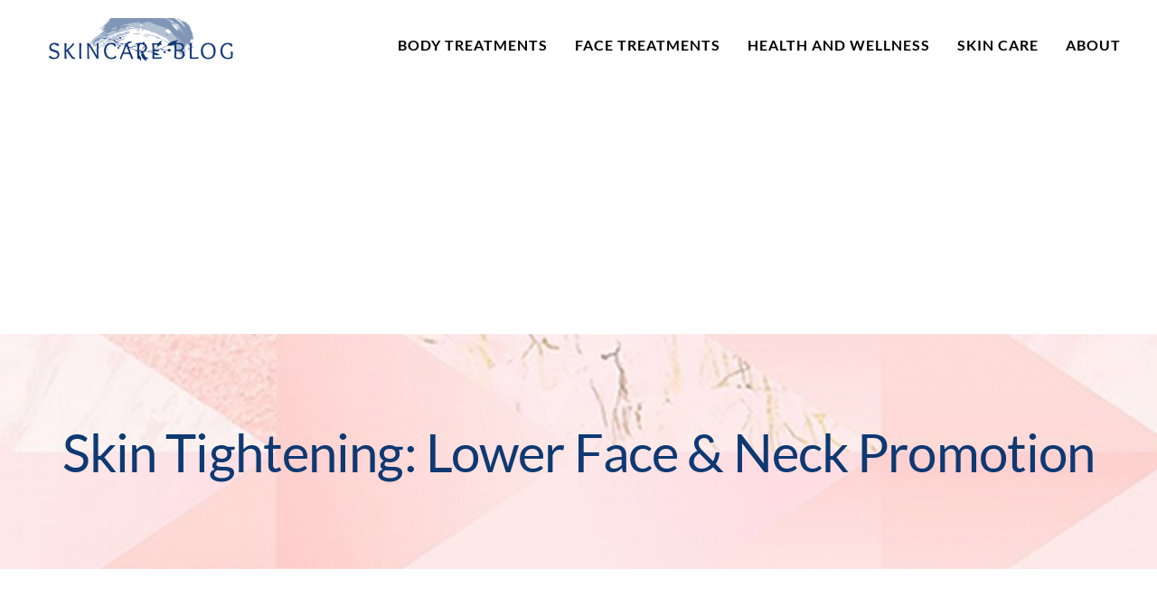

--- FILE ---
content_type: text/html; charset=utf-8
request_url: https://introlift.com/promotions/skin-tightening-lower-face-2/
body_size: 20521
content:
<!DOCTYPE html>
<html class="avada-html-layout-wide avada-html-header-position-top avada-is-100-percent-template" lang="en-US" prefix="og: http://ogp.me/ns# fb: http://ogp.me/ns/fb#">
<head>
	<meta http-equiv="X-UA-Compatible" content="IE=edge" />
	<meta http-equiv="Content-Type" content="text/html; charset=utf-8"/>
	<meta name="viewport" content="width=device-width, initial-scale=1" />
	<meta name='robots' content='index, follow, max-image-preview:large, max-snippet:-1, max-video-preview:-1' />

	<!-- This site is optimized with the Yoast SEO Premium plugin v20.3 (Yoast SEO v20.3) - https://yoast.com/wordpress/plugins/seo/ -->
	<title>Skin Tightening: Lower Face &amp; Neck Promotion - Introlift Medical Spa</title>
	<link rel="canonical" href="/promotions/skin-tightening-lower-face-2/" />
	<meta property="og:locale" content="en_US" />
	<meta property="og:type" content="article" />
	<meta property="og:title" content="Skin Tightening: Lower Face &amp; Neck Promotion" />
	<meta property="og:url" content="https://introlift.com/promotions/skin-tightening-lower-face-2/" />
	<meta property="og:site_name" content="Introlift Medical Spa" />
	
	<meta property="article:modified_time" content="2024-06-02T17:33:49+00:00" />
	<meta name="twitter:card" content="summary_large_image" />
	<meta name="twitter:site" content="@introlift" />
	<meta name="twitter:label1" content="Est. reading time" />
	<meta name="twitter:data1" content="20 minutes" />
	<script type="application/ld+json" class="yoast-schema-graph">{"@context":"https://schema.org","@graph":[{"@type":"WebPage","@id":"https://introlift.com/promotions/skin-tightening-lower-face-2/","url":"https://introlift.com/promotions/skin-tightening-lower-face-2/","name":"Skin Tightening: Lower Face & Neck Promotion - Introlift Medical Spa","isPartOf":{"@id":"https://introlift.com/#website"},"datePublished":"2022-12-12T16:16:55+00:00","dateModified":"2023-06-02T17:33:49+00:00","breadcrumb":{"@id":"https://introlift.com/promotions/skin-tightening-lower-face-2/#breadcrumb"},"inLanguage":"en-US","potentialAction":[{"@type":"ReadAction","target":["https://introlift.com/promotions/skin-tightening-lower-face-2/"]}]},{"@type":"BreadcrumbList","@id":"https://introlift.com/promotions/skin-tightening-lower-face-2/#breadcrumb","itemListElement":[{"@type":"ListItem","position":1,"name":"Home","item":"https://introlift.com/"},{"@type":"ListItem","position":2,"name":"Promotions","item":"https://introlift.com/promotions/"},{"@type":"ListItem","position":3,"name":"Skin Tightening: Lower Face &#038; Neck Promotion"}]},{"@type":"WebSite","@id":"https://introlift.com/#website","url":"https://introlift.com/","name":"Introlift Medical Spa","description":"","publisher":{"@id":"https://introlift.com/#organization"},"potentialAction":[{"@type":"SearchAction","target":{"@type":"EntryPoint","urlTemplate":"https://introlift.com/?s={search_term_string}"},"query-input":"required name=search_term_string"}],"inLanguage":"en-US"},{"@type":"Organization","@id":"https://introlift.com/#organization","name":"Introlift Medical Spa","url":"https://introlift.com/","logo":{"@type":"ImageObject","inLanguage":"en-US","@id":"https://introlift.com/#/schema/logo/image/","url":"https://introlift.com/wp-content/uploads/2022/12/Introlift-Logo-e1608734764407-2.png","contentUrl":"https://introlift.com/wp-content/uploads/2022/12/Introlift-Logo-e1608734764407-2.png","width":214,"height":50,"caption":"Introlift Medical Spa"},"image":{"@id":"https://introlift.com/#/schema/logo/image/"},"sameAs":["https://www.facebook.com/introliftmedspa/","https://twitter.com/introlift"]}]}</script>
	<!-- / Yoast SEO Premium plugin. -->



<link rel="alternate" type="application/rss+xml" title="Introlift Medical Spa &raquo; Feed" href="/feed/" />
<link rel="alternate" type="application/rss+xml" title="Introlift Medical Spa &raquo; Comments Feed" href="/comments/feed/" />
					<link rel="shortcut icon" href="/wp-content/uploads/2022/12/Introlift-Favicon.png" type="image/x-icon" />
		
					<!-- Apple Touch Icon -->
			<link rel="apple-touch-icon" sizes="180x180" href="/wp-content/uploads/2022/12/Introlift-Favicon.png">
		
					<!-- Android Icon -->
			<link rel="icon" sizes="192x192" href="/wp-content/uploads/2022/12/Introlift-Favicon.png">
		
					<!-- MS Edge Icon -->
			<meta name="msapplication-TileImage" content="https://introlift.com/wp-content/uploads/2022/12/Introlift-Favicon.png">
				
		<meta property="og:title" content="Skin Tightening: Lower Face &amp; Neck Promotion"/>
		<meta property="og:type" content="article"/>
		<meta property="og:url" content="https://introlift.com/promotions/skin-tightening-lower-face-2/"/>
		<meta property="og:site_name" content="Introlift Medical Spa"/>
		<meta property="og:description" content="Skin Tightening: Lower Face &amp; Neck 


Only $210!

 

Up to 30% off Discount
This is the only face skin tightening and body sculpting technology that uses radio frequency technology to tighten skin and enhance collagen and elastin production.   

Inquire About Treatments Please fill out the inquiry form to schedule an appointment"/>

									<meta property="og:image" content="https://introlift.com/wp-content/uploads/2022/12/Introlift-Logo-e1608734764407-2.png"/>
							<script type="text/javascript">
window._wpemojiSettings = {"baseUrl":"https:\/\/s.w.org\/images\/core\/emoji\/14.0.0\/72x72\/","ext":".png","svgUrl":"https:\/\/s.w.org\/images\/core\/emoji\/14.0.0\/svg\/","svgExt":".svg","source":{"concatemoji":"https:\/\/introlift.com\/wp-includes\/js\/wp-emoji-release.min.js?ver=6.3"}};
/*! This file is auto-generated */
!function(i,n){var o,s,e;function c(e){try{var t={supportTests:e,timestamp:(new Date).valueOf()};sessionStorage.setItem(o,JSON.stringify(t))}catch(e){}}function p(e,t,n){e.clearRect(0,0,e.canvas.width,e.canvas.height),e.fillText(t,0,0);var t=new Uint32Array(e.getImageData(0,0,e.canvas.width,e.canvas.height).data),r=(e.clearRect(0,0,e.canvas.width,e.canvas.height),e.fillText(n,0,0),new Uint32Array(e.getImageData(0,0,e.canvas.width,e.canvas.height).data));return t.every(function(e,t){return e===r[t]})}function u(e,t,n){switch(t){case"flag":return n(e,"\ud83c\udff3\ufe0f\u200d\u26a7\ufe0f","\ud83c\udff3\ufe0f\u200b\u26a7\ufe0f")?!1:!n(e,"\ud83c\uddfa\ud83c\uddf3","\ud83c\uddfa\u200b\ud83c\uddf3")&&!n(e,"\ud83c\udff4\udb40\udc67\udb40\udc62\udb40\udc65\udb40\udc6e\udb40\udc67\udb40\udc7f","\ud83c\udff4\u200b\udb40\udc67\u200b\udb40\udc62\u200b\udb40\udc65\u200b\udb40\udc6e\u200b\udb40\udc67\u200b\udb40\udc7f");case"emoji":return!n(e,"\ud83e\udef1\ud83c\udffb\u200d\ud83e\udef2\ud83c\udfff","\ud83e\udef1\ud83c\udffb\u200b\ud83e\udef2\ud83c\udfff")}return!1}function f(e,t,n){var r="undefined"!=typeof WorkerGlobalScope&&self instanceof WorkerGlobalScope?new OffscreenCanvas(300,150):i.createElement("canvas"),a=r.getContext("2d",{willReadFrequently:!0}),o=(a.textBaseline="top",a.font="600 32px Arial",{});return e.forEach(function(e){o[e]=t(a,e,n)}),o}function t(e){var t=i.createElement("script");t.src=e,t.defer=!0,i.head.appendChild(t)}"undefined"!=typeof Promise&&(o="wpEmojiSettingsSupports",s=["flag","emoji"],n.supports={everything:!0,everythingExceptFlag:!0},e=new Promise(function(e){i.addEventListener("DOMContentLoaded",e,{once:!0})}),new Promise(function(t){var n=function(){try{var e=JSON.parse(sessionStorage.getItem(o));if("object"==typeof e&&"number"==typeof e.timestamp&&(new Date).valueOf()<e.timestamp+604800&&"object"==typeof e.supportTests)return e.supportTests}catch(e){}return null}();if(!n){if("undefined"!=typeof Worker&&"undefined"!=typeof OffscreenCanvas&&"undefined"!=typeof URL&&URL.createObjectURL&&"undefined"!=typeof Blob)try{var e="postMessage("+f.toString()+"("+[JSON.stringify(s),u.toString(),p.toString()].join(",")+"));",r=new Blob([e],{type:"text/javascript"}),a=new Worker(URL.createObjectURL(r),{name:"wpTestEmojiSupports"});return void(a.onmessage=function(e){c(n=e.data),a.terminate(),t(n)})}catch(e){}c(n=f(s,u,p))}t(n)}).then(function(e){for(var t in e)n.supports[t]=e[t],n.supports.everything=n.supports.everything&&n.supports[t],"flag"!==t&&(n.supports.everythingExceptFlag=n.supports.everythingExceptFlag&&n.supports[t]);n.supports.everythingExceptFlag=n.supports.everythingExceptFlag&&!n.supports.flag,n.DOMReady=!1,n.readyCallback=function(){n.DOMReady=!0}}).then(function(){return e}).then(function(){var e;n.supports.everything||(n.readyCallback(),(e=n.source||{}).concatemoji?t(e.concatemoji):e.wpemoji&&e.twemoji&&(t(e.twemoji),t(e.wpemoji)))}))}((window,document),window._wpemojiSettings);
</script>
<style type="text/css">
img.wp-smiley,
img.emoji {
	display: inline !important;
	border: none !important;
	box-shadow: none !important;
	height: 1em !important;
	width: 1em !important;
	margin: 0 0.07em !important;
	vertical-align: -0.1em !important;
	background: none !important;
	padding: 0 !important;
}
</style>
	<link rel='stylesheet' id='sbi_styles-css' href='/wp-content/plugins/instagram-feed-pro/css/sbi-styles.min.css?ver=6.2.1' type='text/css' media='all' />
<link rel='stylesheet' id='wp-block-library-css' href='/wp-includes/css/dist/block-library/style.min.css?ver=6.3' type='text/css' media='all' />
<style id='wp-block-library-theme-inline-css' type='text/css'>
.wp-block-audio figcaption{color:#555;font-size:13px;text-align:center}.is-dark-theme .wp-block-audio figcaption{color:hsla(0,0%,100%,.65)}.wp-block-audio{margin:0 0 1em}.wp-block-code{border:1px solid #ccc;border-radius:4px;font-family:Menlo,Consolas,monaco,monospace;padding:.8em 1em}.wp-block-embed figcaption{color:#555;font-size:13px;text-align:center}.is-dark-theme .wp-block-embed figcaption{color:hsla(0,0%,100%,.65)}.wp-block-embed{margin:0 0 1em}.blocks-gallery-caption{color:#555;font-size:13px;text-align:center}.is-dark-theme .blocks-gallery-caption{color:hsla(0,0%,100%,.65)}.wp-block-image figcaption{color:#555;font-size:13px;text-align:center}.is-dark-theme .wp-block-image figcaption{color:hsla(0,0%,100%,.65)}.wp-block-image{margin:0 0 1em}.wp-block-pullquote{border-bottom:4px solid;border-top:4px solid;color:currentColor;margin-bottom:1.75em}.wp-block-pullquote cite,.wp-block-pullquote footer,.wp-block-pullquote__citation{color:currentColor;font-size:.8125em;font-style:normal;text-transform:uppercase}.wp-block-quote{border-left:.25em solid;margin:0 0 1.75em;padding-left:1em}.wp-block-quote cite,.wp-block-quote footer{color:currentColor;font-size:.8125em;font-style:normal;position:relative}.wp-block-quote.has-text-align-right{border-left:none;border-right:.25em solid;padding-left:0;padding-right:1em}.wp-block-quote.has-text-align-center{border:none;padding-left:0}.wp-block-quote.is-large,.wp-block-quote.is-style-large,.wp-block-quote.is-style-plain{border:none}.wp-block-search .wp-block-search__label{font-weight:700}.wp-block-search__button{border:1px solid #ccc;padding:.375em .625em}:where(.wp-block-group.has-background){padding:1.25em 2.375em}.wp-block-separator.has-css-opacity{opacity:.4}.wp-block-separator{border:none;border-bottom:2px solid;margin-left:auto;margin-right:auto}.wp-block-separator.has-alpha-channel-opacity{opacity:1}.wp-block-separator:not(.is-style-wide):not(.is-style-dots){width:100px}.wp-block-separator.has-background:not(.is-style-dots){border-bottom:none;height:1px}.wp-block-separator.has-background:not(.is-style-wide):not(.is-style-dots){height:2px}.wp-block-table{margin:0 0 1em}.wp-block-table td,.wp-block-table th{word-break:normal}.wp-block-table figcaption{color:#555;font-size:13px;text-align:center}.is-dark-theme .wp-block-table figcaption{color:hsla(0,0%,100%,.65)}.wp-block-video figcaption{color:#555;font-size:13px;text-align:center}.is-dark-theme .wp-block-video figcaption{color:hsla(0,0%,100%,.65)}.wp-block-video{margin:0 0 1em}.wp-block-template-part.has-background{margin-bottom:0;margin-top:0;padding:1.25em 2.375em}
</style>
<style id='classic-theme-styles-inline-css' type='text/css'>
/*! This file is auto-generated */
.wp-block-button__link{color:#fff;background-color:#32373c;border-radius:9999px;box-shadow:none;text-decoration:none;padding:calc(.667em + 2px) calc(1.333em + 2px);font-size:1.125em}.wp-block-file__button{background:#32373c;color:#fff;text-decoration:none}
</style>
<style id='global-styles-inline-css' type='text/css'>
body{--wp--preset--color--black: #000000;--wp--preset--color--cyan-bluish-gray: #abb8c3;--wp--preset--color--white: #ffffff;--wp--preset--color--pale-pink: #f78da7;--wp--preset--color--vivid-red: #cf2e2e;--wp--preset--color--luminous-vivid-orange: #ff6900;--wp--preset--color--luminous-vivid-amber: #fcb900;--wp--preset--color--light-green-cyan: #7bdcb5;--wp--preset--color--vivid-green-cyan: #00d084;--wp--preset--color--pale-cyan-blue: #8ed1fc;--wp--preset--color--vivid-cyan-blue: #0693e3;--wp--preset--color--vivid-purple: #9b51e0;--wp--preset--gradient--vivid-cyan-blue-to-vivid-purple: linear-gradient(135deg,rgba(6,147,227,1) 0%,rgb(155,81,224) 100%);--wp--preset--gradient--light-green-cyan-to-vivid-green-cyan: linear-gradient(135deg,rgb(122,220,180) 0%,rgb(0,208,130) 100%);--wp--preset--gradient--luminous-vivid-amber-to-luminous-vivid-orange: linear-gradient(135deg,rgba(252,185,0,1) 0%,rgba(255,105,0,1) 100%);--wp--preset--gradient--luminous-vivid-orange-to-vivid-red: linear-gradient(135deg,rgba(255,105,0,1) 0%,rgb(207,46,46) 100%);--wp--preset--gradient--very-light-gray-to-cyan-bluish-gray: linear-gradient(135deg,rgb(238,238,238) 0%,rgb(169,184,195) 100%);--wp--preset--gradient--cool-to-warm-spectrum: linear-gradient(135deg,rgb(74,234,220) 0%,rgb(151,120,209) 20%,rgb(207,42,186) 40%,rgb(238,44,130) 60%,rgb(251,105,98) 80%,rgb(254,248,76) 100%);--wp--preset--gradient--blush-light-purple: linear-gradient(135deg,rgb(255,206,236) 0%,rgb(152,150,240) 100%);--wp--preset--gradient--blush-bordeaux: linear-gradient(135deg,rgb(254,205,165) 0%,rgb(254,45,45) 50%,rgb(107,0,62) 100%);--wp--preset--gradient--luminous-dusk: linear-gradient(135deg,rgb(255,203,112) 0%,rgb(199,81,192) 50%,rgb(65,88,208) 100%);--wp--preset--gradient--pale-ocean: linear-gradient(135deg,rgb(255,245,203) 0%,rgb(182,227,212) 50%,rgb(51,167,181) 100%);--wp--preset--gradient--electric-grass: linear-gradient(135deg,rgb(202,248,128) 0%,rgb(113,206,126) 100%);--wp--preset--gradient--midnight: linear-gradient(135deg,rgb(2,3,129) 0%,rgb(40,116,252) 100%);--wp--preset--font-size--small: 12px;--wp--preset--font-size--medium: 20px;--wp--preset--font-size--large: 24px;--wp--preset--font-size--x-large: 42px;--wp--preset--font-size--normal: 16px;--wp--preset--font-size--xlarge: 32px;--wp--preset--font-size--huge: 48px;--wp--preset--spacing--20: 0.44rem;--wp--preset--spacing--30: 0.67rem;--wp--preset--spacing--40: 1rem;--wp--preset--spacing--50: 1.5rem;--wp--preset--spacing--60: 2.25rem;--wp--preset--spacing--70: 3.38rem;--wp--preset--spacing--80: 5.06rem;--wp--preset--shadow--natural: 6px 6px 9px rgba(0, 0, 0, 0.2);--wp--preset--shadow--deep: 12px 12px 50px rgba(0, 0, 0, 0.4);--wp--preset--shadow--sharp: 6px 6px 0px rgba(0, 0, 0, 0.2);--wp--preset--shadow--outlined: 6px 6px 0px -3px rgba(255, 255, 255, 1), 6px 6px rgba(0, 0, 0, 1);--wp--preset--shadow--crisp: 6px 6px 0px rgba(0, 0, 0, 1);}:where(.is-layout-flex){gap: 0.5em;}:where(.is-layout-grid){gap: 0.5em;}body .is-layout-flow > .alignleft{float: left;margin-inline-start: 0;margin-inline-end: 2em;}body .is-layout-flow > .alignright{float: right;margin-inline-start: 2em;margin-inline-end: 0;}body .is-layout-flow > .aligncenter{margin-left: auto !important;margin-right: auto !important;}body .is-layout-constrained > .alignleft{float: left;margin-inline-start: 0;margin-inline-end: 2em;}body .is-layout-constrained > .alignright{float: right;margin-inline-start: 2em;margin-inline-end: 0;}body .is-layout-constrained > .aligncenter{margin-left: auto !important;margin-right: auto !important;}body .is-layout-constrained > :where(:not(.alignleft):not(.alignright):not(.alignfull)){max-width: var(--wp--style--global--content-size);margin-left: auto !important;margin-right: auto !important;}body .is-layout-constrained > .alignwide{max-width: var(--wp--style--global--wide-size);}body .is-layout-flex{display: flex;}body .is-layout-flex{flex-wrap: wrap;align-items: center;}body .is-layout-flex > *{margin: 0;}body .is-layout-grid{display: grid;}body .is-layout-grid > *{margin: 0;}:where(.wp-block-columns.is-layout-flex){gap: 2em;}:where(.wp-block-columns.is-layout-grid){gap: 2em;}:where(.wp-block-post-template.is-layout-flex){gap: 1.25em;}:where(.wp-block-post-template.is-layout-grid){gap: 1.25em;}.has-black-color{color: var(--wp--preset--color--black) !important;}.has-cyan-bluish-gray-color{color: var(--wp--preset--color--cyan-bluish-gray) !important;}.has-white-color{color: var(--wp--preset--color--white) !important;}.has-pale-pink-color{color: var(--wp--preset--color--pale-pink) !important;}.has-vivid-red-color{color: var(--wp--preset--color--vivid-red) !important;}.has-luminous-vivid-orange-color{color: var(--wp--preset--color--luminous-vivid-orange) !important;}.has-luminous-vivid-amber-color{color: var(--wp--preset--color--luminous-vivid-amber) !important;}.has-light-green-cyan-color{color: var(--wp--preset--color--light-green-cyan) !important;}.has-vivid-green-cyan-color{color: var(--wp--preset--color--vivid-green-cyan) !important;}.has-pale-cyan-blue-color{color: var(--wp--preset--color--pale-cyan-blue) !important;}.has-vivid-cyan-blue-color{color: var(--wp--preset--color--vivid-cyan-blue) !important;}.has-vivid-purple-color{color: var(--wp--preset--color--vivid-purple) !important;}.has-black-background-color{background-color: var(--wp--preset--color--black) !important;}.has-cyan-bluish-gray-background-color{background-color: var(--wp--preset--color--cyan-bluish-gray) !important;}.has-white-background-color{background-color: var(--wp--preset--color--white) !important;}.has-pale-pink-background-color{background-color: var(--wp--preset--color--pale-pink) !important;}.has-vivid-red-background-color{background-color: var(--wp--preset--color--vivid-red) !important;}.has-luminous-vivid-orange-background-color{background-color: var(--wp--preset--color--luminous-vivid-orange) !important;}.has-luminous-vivid-amber-background-color{background-color: var(--wp--preset--color--luminous-vivid-amber) !important;}.has-light-green-cyan-background-color{background-color: var(--wp--preset--color--light-green-cyan) !important;}.has-vivid-green-cyan-background-color{background-color: var(--wp--preset--color--vivid-green-cyan) !important;}.has-pale-cyan-blue-background-color{background-color: var(--wp--preset--color--pale-cyan-blue) !important;}.has-vivid-cyan-blue-background-color{background-color: var(--wp--preset--color--vivid-cyan-blue) !important;}.has-vivid-purple-background-color{background-color: var(--wp--preset--color--vivid-purple) !important;}.has-black-border-color{border-color: var(--wp--preset--color--black) !important;}.has-cyan-bluish-gray-border-color{border-color: var(--wp--preset--color--cyan-bluish-gray) !important;}.has-white-border-color{border-color: var(--wp--preset--color--white) !important;}.has-pale-pink-border-color{border-color: var(--wp--preset--color--pale-pink) !important;}.has-vivid-red-border-color{border-color: var(--wp--preset--color--vivid-red) !important;}.has-luminous-vivid-orange-border-color{border-color: var(--wp--preset--color--luminous-vivid-orange) !important;}.has-luminous-vivid-amber-border-color{border-color: var(--wp--preset--color--luminous-vivid-amber) !important;}.has-light-green-cyan-border-color{border-color: var(--wp--preset--color--light-green-cyan) !important;}.has-vivid-green-cyan-border-color{border-color: var(--wp--preset--color--vivid-green-cyan) !important;}.has-pale-cyan-blue-border-color{border-color: var(--wp--preset--color--pale-cyan-blue) !important;}.has-vivid-cyan-blue-border-color{border-color: var(--wp--preset--color--vivid-cyan-blue) !important;}.has-vivid-purple-border-color{border-color: var(--wp--preset--color--vivid-purple) !important;}.has-vivid-cyan-blue-to-vivid-purple-gradient-background{background: var(--wp--preset--gradient--vivid-cyan-blue-to-vivid-purple) !important;}.has-light-green-cyan-to-vivid-green-cyan-gradient-background{background: var(--wp--preset--gradient--light-green-cyan-to-vivid-green-cyan) !important;}.has-luminous-vivid-amber-to-luminous-vivid-orange-gradient-background{background: var(--wp--preset--gradient--luminous-vivid-amber-to-luminous-vivid-orange) !important;}.has-luminous-vivid-orange-to-vivid-red-gradient-background{background: var(--wp--preset--gradient--luminous-vivid-orange-to-vivid-red) !important;}.has-very-light-gray-to-cyan-bluish-gray-gradient-background{background: var(--wp--preset--gradient--very-light-gray-to-cyan-bluish-gray) !important;}.has-cool-to-warm-spectrum-gradient-background{background: var(--wp--preset--gradient--cool-to-warm-spectrum) !important;}.has-blush-light-purple-gradient-background{background: var(--wp--preset--gradient--blush-light-purple) !important;}.has-blush-bordeaux-gradient-background{background: var(--wp--preset--gradient--blush-bordeaux) !important;}.has-luminous-dusk-gradient-background{background: var(--wp--preset--gradient--luminous-dusk) !important;}.has-pale-ocean-gradient-background{background: var(--wp--preset--gradient--pale-ocean) !important;}.has-electric-grass-gradient-background{background: var(--wp--preset--gradient--electric-grass) !important;}.has-midnight-gradient-background{background: var(--wp--preset--gradient--midnight) !important;}.has-small-font-size{font-size: var(--wp--preset--font-size--small) !important;}.has-medium-font-size{font-size: var(--wp--preset--font-size--medium) !important;}.has-large-font-size{font-size: var(--wp--preset--font-size--large) !important;}.has-x-large-font-size{font-size: var(--wp--preset--font-size--x-large) !important;}
.wp-block-navigation a:where(:not(.wp-element-button)){color: inherit;}
:where(.wp-block-post-template.is-layout-flex){gap: 1.25em;}:where(.wp-block-post-template.is-layout-grid){gap: 1.25em;}
:where(.wp-block-columns.is-layout-flex){gap: 2em;}:where(.wp-block-columns.is-layout-grid){gap: 2em;}
.wp-block-pullquote{font-size: 1.5em;line-height: 1.6;}
</style>
<link rel='stylesheet' id='wpforms-full-css' href='/wp-content/plugins/wpforms/assets/css/wpforms-full.min.css?ver=1.8.0.2' type='text/css' media='all' />
<link rel='stylesheet' id='fusion-dynamic-css-css' href='/wp-content/uploads/fusion-styles/06cffdb4016b7ffdc9ef4214e0cdc214.min.css?ver=3.8.2' type='text/css' media='all' />
<!--n2css--><script type='text/javascript' src='/wp-includes/js/jquery/jquery.min.js?ver=3.7.0' id='jquery-core-js'></script>
<script type='text/javascript' src='/wp-includes/js/jquery/jquery-migrate.min.js?ver=3.4.1' id='jquery-migrate-js'></script>


<link rel="https://api.w.org/" href="/wp-json/" /><link rel="alternate" type="application/json" href="/wp-json/wp/v2/pages/466" /><link rel="EditURI" type="application/rsd+xml" title="RSD" href="/xmlrpc.php?rsd" />
<meta name="generator" content="WordPress 6.3" />
<link rel='shortlink' href='/?p=466' />
<link rel="alternate" type="application/json+oembed" href="/wp-json/oembed/1.0/embed?url=https%3A%2F%2Fintrolift.com%2Fpromotions%2Fskin-tightening-lower-face-2%2F" />
<link rel="alternate" type="text/xml+oembed" href="/wp-json/oembed/1.0/embed?url=https%3A%2F%2Fintrolift.com%2Fpromotions%2Fskin-tightening-lower-face-2%2F&#038;format=xml" />
<meta name="generator" content="Site Kit by Google 1.96.0" /><link rel="preload" href="/wp-content/themes/Avada/includes/lib/assets/fonts/icomoon/awb-icons.woff" as="font" type="font/woff" crossorigin><link rel="preload" href="/wp-content/themes/Avada/includes/lib/assets/fonts/fontawesome/webfonts/fa-brands-400.woff2" as="font" type="font/woff2" crossorigin><link rel="preload" href="/wp-content/themes/Avada/includes/lib/assets/fonts/fontawesome/webfonts/fa-regular-400.woff2" as="font" type="font/woff2" crossorigin><link rel="preload" href="/wp-content/themes/Avada/includes/lib/assets/fonts/fontawesome/webfonts/fa-solid-900.woff2" as="font" type="font/woff2" crossorigin><style type="text/css" id="css-fb-visibility">@media screen and (max-width: 640px){.fusion-no-small-visibility{display:none !important;}body .sm-text-align-center{text-align:center !important;}body .sm-text-align-left{text-align:left !important;}body .sm-text-align-right{text-align:right !important;}body .sm-flex-align-center{justify-content:center !important;}body .sm-flex-align-flex-start{justify-content:flex-start !important;}body .sm-flex-align-flex-end{justify-content:flex-end !important;}body .sm-mx-auto{margin-left:auto !important;margin-right:auto !important;}body .sm-ml-auto{margin-left:auto !important;}body .sm-mr-auto{margin-right:auto !important;}body .fusion-absolute-position-small{position:absolute;top:auto;width:100%;}.awb-sticky.awb-sticky-small{ position: sticky; top: var(--awb-sticky-offset,0); }}@media screen and (min-width: 641px) and (max-width: 1024px){.fusion-no-medium-visibility{display:none !important;}body .md-text-align-center{text-align:center !important;}body .md-text-align-left{text-align:left !important;}body .md-text-align-right{text-align:right !important;}body .md-flex-align-center{justify-content:center !important;}body .md-flex-align-flex-start{justify-content:flex-start !important;}body .md-flex-align-flex-end{justify-content:flex-end !important;}body .md-mx-auto{margin-left:auto !important;margin-right:auto !important;}body .md-ml-auto{margin-left:auto !important;}body .md-mr-auto{margin-right:auto !important;}body .fusion-absolute-position-medium{position:absolute;top:auto;width:100%;}.awb-sticky.awb-sticky-medium{ position: sticky; top: var(--awb-sticky-offset,0); }}@media screen and (min-width: 1025px){.fusion-no-large-visibility{display:none !important;}body .lg-text-align-center{text-align:center !important;}body .lg-text-align-left{text-align:left !important;}body .lg-text-align-right{text-align:right !important;}body .lg-flex-align-center{justify-content:center !important;}body .lg-flex-align-flex-start{justify-content:flex-start !important;}body .lg-flex-align-flex-end{justify-content:flex-end !important;}body .lg-mx-auto{margin-left:auto !important;margin-right:auto !important;}body .lg-ml-auto{margin-left:auto !important;}body .lg-mr-auto{margin-right:auto !important;}body .fusion-absolute-position-large{position:absolute;top:auto;width:100%;}.awb-sticky.awb-sticky-large{ position: sticky; top: var(--awb-sticky-offset,0); }}</style>		<script type="text/javascript">
			var doc = document.documentElement;
			doc.setAttribute( 'data-useragent', navigator.userAgent );
		</script>
		
	

<!-- Meta Pixel Code -->

<!-- End Meta Pixel Code --><script async src="https://pagead2.googlesyndication.com/pagead/js/adsbygoogle.js?client=ca-pub-2353200191867570"
     crossorigin="anonymous"></script></head>

<body class="page-template page-template-100-width page-template-100-width-php page page-id-466 page-child parent-pageid-388 fusion-image-hovers fusion-pagination-sizing fusion-button_type-flat fusion-button_span-no fusion-button_gradient-linear avada-image-rollover-circle-yes avada-image-rollover-yes avada-image-rollover-direction-left fusion-has-button-gradient fusion-body ltr fusion-sticky-header no-tablet-sticky-header no-mobile-sticky-header no-mobile-slidingbar no-mobile-totop avada-has-rev-slider-styles fusion-disable-outline fusion-sub-menu-fade mobile-logo-pos-left layout-wide-mode avada-has-boxed-modal-shadow- layout-scroll-offset-full avada-has-zero-margin-offset-top fusion-top-header menu-text-align-center mobile-menu-design-modern fusion-show-pagination-text fusion-header-layout-v1 avada-responsive avada-footer-fx-none avada-menu-highlight-style-bar fusion-search-form-clean fusion-main-menu-search-overlay fusion-avatar-circle avada-dropdown-styles avada-blog-layout-large avada-blog-archive-layout-large avada-header-shadow-no avada-menu-icon-position-left avada-has-megamenu-shadow avada-has-mainmenu-dropdown-divider avada-has-pagetitle-100-width avada-has-breadcrumb-mobile-hidden avada-has-titlebar-bar_and_content avada-header-border-color-full-transparent avada-social-full-transparent avada-has-pagination-width_height avada-flyout-menu-direction-fade avada-ec-views-v1" data-awb-post-id="466">
		<a class="skip-link screen-reader-text" href="#content">Skip to content</a>

	<div id="boxed-wrapper">
		<div class="fusion-sides-frame"></div>
		<div id="wrapper" class="fusion-wrapper">
			<div id="home" style="position:relative;top:-1px;"></div>
			
				
			<header class="fusion-header-wrapper">
				<div class="fusion-header-v1 fusion-logo-alignment fusion-logo-left fusion-sticky-menu- fusion-sticky-logo- fusion-mobile-logo-  fusion-mobile-menu-design-modern">
					<div class="fusion-header-sticky-height"></div>
<div class="fusion-header">
	<div class="fusion-row">
					<div class="fusion-logo" data-margin-top="10px" data-margin-bottom="0px" data-margin-left="0px" data-margin-right="0px">
			<a class="fusion-logo-link"  href="/" >

						<!-- standard logo -->
			<img src="/wp-content/uploads/2022/12/Introlift-Logo-e1608734764407-2.png" srcset="/wp-content/uploads/2022/12/Introlift-Logo-e1608734764407-2.png 1x" width="214" height="50" alt="Introlift Medical Spa Logo" data-retina_logo_url="" class="fusion-standard-logo" />

			
					</a>
		</div>		<nav class="fusion-main-menu" aria-label="Main Menu">
<ul id="menu-main" class="fusion-menu">
<li  id="menu-item-596"  class="menu-item menu-item-type-post_type menu-item-object-page menu-item-596"  data-item-id="22"><a href="/category/body-treatments/" class="fusion-bar-highlight"><span class="menu-text">Body Treatments</span></a></li>
<li  id="menu-item-596"  class="menu-item menu-item-type-post_type menu-item-object-page menu-item-596"  data-item-id="596"><a href="/category/face-treatments/" class="fusion-bar-highlight"><span class="menu-text">Face Treatments</span></a></li>
<li  id="menu-item-596"  class="menu-item menu-item-type-post_type menu-item-object-page menu-item-596"  data-item-id="596"><a href="/category/health-and-wellness/" class="fusion-bar-highlight"><span class="menu-text">Health and Wellness</span></a></li>
<li  id="menu-item-596"  class="menu-item menu-item-type-post_type menu-item-object-page menu-item-596"  data-item-id="596"><a href="/category/skin-care/" class="fusion-bar-highlight"><span class="menu-text">Skin Care</span></a></li>
<li  id="menu-item-596"  class="menu-item menu-item-type-post_type menu-item-object-page menu-item-596"  data-item-id="596"><a href="/about/" class="fusion-bar-highlight"><span class="menu-text">ABOUT</span></a></li>
</ul>
</nav>	<div class="fusion-mobile-menu-icons">
							<a href="#" class="fusion-icon awb-icon-bars" aria-label="Toggle mobile menu" aria-expanded="false"></a>
		
		
		
			</div>

<nav class="fusion-mobile-nav-holder fusion-mobile-menu-text-align-center" aria-label="Main Menu Mobile"></nav>

					</div>
</div>
				</div>
				<div class="fusion-clearfix"></div>
			<div style="text-align:center; margin:0 auto;">
	<script async src="https://pagead2.googlesyndication.com/pagead/js/adsbygoogle.js?client=ca-pub-2353200191867570"
	crossorigin="anonymous"></script>
	<!-- all -->
	<ins class="adsbygoogle"
	style="display:block;background-color:transparent"
	data-ad-client="ca-pub-2353200191867570"
	data-ad-slot="8211725024"
	data-ad-format="auto"
	data-full-width-responsive="true"></ins>
	<script>
	(adsbygoogle = window.adsbygoogle || []).push({});
	</script>
</div></header>
							
						<div id="sliders-container" class="fusion-slider-visibility">
					</div>
				
				
			
			<section class="avada-page-titlebar-wrapper" aria-label="Page Title Bar">
	<div class="fusion-page-title-bar fusion-page-title-bar-breadcrumbs fusion-page-title-bar-center">
		<div class="fusion-page-title-row">
			<div class="fusion-page-title-wrapper">
				<div class="fusion-page-title-captions">

																							<h1 class="entry-title">Skin Tightening: Lower Face &#038; Neck Promotion</h1>

											
																
				</div>

				
			</div>
		</div>
	</div>
</section>

						<main id="main" class="clearfix width-100">
				<div class="fusion-row" style="max-width:100%;">
<section id="content" class="full-width"><div style="text-align:center; margin:0 auto;">
	<script async src="https://pagead2.googlesyndication.com/pagead/js/adsbygoogle.js?client=ca-pub-2353200191867570"
	crossorigin="anonymous"></script>
	<!-- all -->
	<ins class="adsbygoogle"
	style="display:block;background-color:transparent"
	data-ad-client="ca-pub-2353200191867570"
	data-ad-slot="8211725024"
	data-ad-format="auto"
	data-full-width-responsive="true"></ins>
	<script>
	(adsbygoogle = window.adsbygoogle || []).push({});
	</script>
</div>
					<div id="post-466" class="post-466 page type-page status-publish hentry">
			<span class="entry-title rich-snippet-hidden">Skin Tightening: Lower Face &#038; Neck Promotion</span><span class="vcard rich-snippet-hidden"><span class="fn"><a href="/author/introclear/" title="Posts by introclear" rel="author">introclear</a></span></span><span class="updated rich-snippet-hidden">2023-06-02T17:33:49+00:00</span>						<div class="post-content">
				<div class="fusion-fullwidth fullwidth-box fusion-builder-row-1 fusion-flex-container has-pattern-background has-mask-background fusion-parallax-none nonhundred-percent-fullwidth non-hundred-percent-height-scrolling" style="background-color: rgba(255,255,255,0);background-image: url(&quot;https://introlift.com/wp-content/uploads/2022/12/Body-Background-1.jpg&quot;);background-position: center center;background-repeat: no-repeat;border-width: 0px 0px 0px 0px;border-color:var(--awb-color3);border-style:solid;-webkit-background-size:cover;-moz-background-size:cover;-o-background-size:cover;background-size:cover;" ><div class="fusion-builder-row fusion-row fusion-flex-align-items-flex-start" style="max-width:1248px;margin-left: calc(-4% / 2 );margin-right: calc(-4% / 2 );"><div class="fusion-layout-column fusion_builder_column fusion-builder-column-0 fusion_builder_column_1_2 1_2 fusion-flex-column"><div class="fusion-column-wrapper fusion-flex-justify-content-flex-start fusion-content-layout-column" style="background-position:left top;background-repeat:no-repeat;-webkit-background-size:cover;-moz-background-size:cover;-o-background-size:cover;background-size:cover;padding: 0px 0px 0px 0px;"><div style="text-align:center;"><span class=" fusion-imageframe imageframe-none imageframe-1 hover-type-none"><img decoding="async" fetchpriority="high" width="1024" height="1024" title="Face Neck Tightening Promo Page" src="/wp-content/uploads/Face-Neck-Tightening-Promo-Page-1024x1024.jpg" alt class="img-responsive wp-image-23603" srcset="/wp-content/uploads/Face-Neck-Tightening-Promo-Page-200x200.jpg 200w, /wp-content/uploads/Face-Neck-Tightening-Promo-Page-400x400.jpg 400w, /wp-content/uploads/Face-Neck-Tightening-Promo-Page-600x600.jpg 600w, /wp-content/uploads/Face-Neck-Tightening-Promo-Page-800x800.jpg 800w, /wp-content/uploads/Face-Neck-Tightening-Promo-Page-1200x1200.jpg 1200w" sizes="(max-width: 640px) 100vw, 600px" /></span></div></div><style type="text/css">.fusion-body .fusion-builder-column-0{width:50% !important;margin-top : 0px;margin-bottom : 20px;}.fusion-builder-column-0 > .fusion-column-wrapper {padding-top : 0px !important;padding-right : 0px !important;margin-right : 3.84%;padding-bottom : 0px !important;padding-left : 0px !important;margin-left : 3.84%;}@media only screen and (max-width:1024px) {.fusion-body .fusion-builder-column-0{width:50% !important;order : 0;}.fusion-builder-column-0 > .fusion-column-wrapper {margin-right : 3.84%;margin-left : 3.84%;}}@media only screen and (max-width:640px) {.fusion-body .fusion-builder-column-0{width:100% !important;order : 0;}.fusion-builder-column-0 > .fusion-column-wrapper {margin-right : 1.92%;margin-left : 1.92%;}}</style></div><div class="fusion-layout-column fusion_builder_column fusion-builder-column-1 fusion_builder_column_1_2 1_2 fusion-flex-column fusion-flex-align-self-center"><div class="fusion-column-wrapper fusion-flex-justify-content-center fusion-content-layout-column" style="background-position:left top;background-repeat:no-repeat;-webkit-background-size:cover;-moz-background-size:cover;-o-background-size:cover;background-size:cover;padding: 0px 0px 0px 0px;"><style type="text/css">@media only screen and (max-width:1024px) {.fusion-title.fusion-title-1{margin-top:10px!important; margin-right:0px!important;margin-bottom:15px!important;margin-left:0px!important;}}@media only screen and (max-width:640px) {.fusion-title.fusion-title-1{margin-top:10px!important; margin-right:0px!important;margin-bottom:10px!important; margin-left:0px!important;}}</style><div class="fusion-title title fusion-title-1 fusion-sep-none fusion-title-center fusion-title-text fusion-title-size-two" style="font-size:var(--awb-custom_typography_13-font-size);margin-top:10px;margin-right:0px;margin-bottom:15px;margin-left:0px;"><h2 class="title-heading-center" style="font-family:var(--awb-custom_typography_13-font-family);font-weight:var(--awb-custom_typography_13-font-weight);font-style:var(--awb-custom_typography_13-font-style);margin:0;font-size:1em;letter-spacing:var(--awb-custom_typography_13-letter-spacing);text-transform:var(--awb-custom_typography_13-text-transform);color:var(--awb-color5);line-height:var(--awb-custom_typography_13-line-height);">Skin Tightening: Lower Face &amp; Neck</h2><div style="text-align:center; margin:0 auto;">
	<script async src="https://pagead2.googlesyndication.com/pagead/js/adsbygoogle.js?client=ca-pub-2353200191867570"
	crossorigin="anonymous"></script>
	<!-- all -->
	<ins class="adsbygoogle"
	style="display:block;background-color:transparent"
	data-ad-client="ca-pub-2353200191867570"
	data-ad-slot="8211725024"
	data-ad-format="auto"
	data-full-width-responsive="true"></ins>
	<script>
	(adsbygoogle = window.adsbygoogle || []).push({});
	</script>
</div></div><div class="fusion-text fusion-text-1" style="text-align:center;font-size:var(--awb-custom_typography_14-font-size);line-height:var(--awb-custom_typography_14-line-height);letter-spacing:var(--awb-custom_typography_14-letter-spacing);text-transform:var(--awb-custom_typography_14-text-transform);font-family:var(--awb-custom_typography_14-font-family);font-weight:var(--awb-custom_typography_14-font-weight);font-style:var(--awb-custom_typography_14-font-style);"><div class="fusion-text fusion-text-2">
<p><strong>Only $210!</strong></p>
</div>
</div><div class="fusion-text fusion-text-2" style="text-align:center;letter-spacing:var(--awb-custom_typography_4-letter-spacing);text-transform:var(--awb-custom_typography_4-text-transform);"><p>Up to 30% off Discount<br />
This is the only face skin tightening and body sculpting technology that uses radio frequency technology to tighten skin and enhance collagen and elastin production.</p>
</div></div><style type="text/css">.fusion-body .fusion-builder-column-1{width:50% !important;margin-top : 0px;margin-bottom : 20px;}.fusion-builder-column-1 > .fusion-column-wrapper {padding-top : 0px !important;padding-right : 0px !important;margin-right : 3.84%;padding-bottom : 0px !important;padding-left : 0px !important;margin-left : 3.84%;}@media only screen and (max-width:1024px) {.fusion-body .fusion-builder-column-1{width:50% !important;order : 0;}.fusion-builder-column-1 > .fusion-column-wrapper {margin-right : 3.84%;margin-left : 3.84%;}}@media only screen and (max-width:640px) {.fusion-body .fusion-builder-column-1{width:100% !important;order : 0;}.fusion-builder-column-1 > .fusion-column-wrapper {margin-right : 1.92%;margin-left : 1.92%;}}</style></div><div class="fusion-layout-column fusion_builder_column fusion-builder-column-2 fusion_builder_column_1_6 1_6 fusion-flex-column"><div class="fusion-column-wrapper fusion-flex-justify-content-flex-start fusion-content-layout-column" style="background-position:left top;background-repeat:no-repeat;-webkit-background-size:cover;-moz-background-size:cover;-o-background-size:cover;background-size:cover;padding: 0px 0px 0px 0px;"></div><style type="text/css">.fusion-body .fusion-builder-column-2{width:16.666666666667% !important;margin-top : 0px;margin-bottom : 20px;}.fusion-builder-column-2 > .fusion-column-wrapper {padding-top : 0px !important;padding-right : 0px !important;margin-right : 11.52%;padding-bottom : 0px !important;padding-left : 0px !important;margin-left : 11.52%;}@media only screen and (max-width:1024px) {.fusion-body .fusion-builder-column-2{width:16.666666666667% !important;order : 0;}.fusion-builder-column-2 > .fusion-column-wrapper {margin-right : 11.52%;margin-left : 11.52%;}}@media only screen and (max-width:640px) {.fusion-body .fusion-builder-column-2{width:100% !important;order : 0;}.fusion-builder-column-2 > .fusion-column-wrapper {margin-right : 1.92%;margin-left : 1.92%;}}</style></div><div class="fusion-layout-column fusion_builder_column fusion-builder-column-3 fusion_builder_column_2_3 2_3 fusion-flex-column"><div class="fusion-column-wrapper fusion-flex-justify-content-flex-start fusion-content-layout-column" style="background-position:left top;background-repeat:no-repeat;-webkit-background-size:cover;-moz-background-size:cover;-o-background-size:cover;background-size:cover;padding: 0px 0px 0px 0px;"><style type="text/css">@media only screen and (max-width:1024px) {.fusion-title.fusion-title-2{margin-top:10px!important; margin-right:0px!important;margin-bottom:15px!important;margin-left:0px!important;}}@media only screen and (max-width:640px) {.fusion-title.fusion-title-2{margin-top:10px!important; margin-right:0px!important;margin-bottom:10px!important; margin-left:0px!important;}}</style><div class="fusion-title title fusion-title-2 fusion-sep-none fusion-title-center fusion-title-text fusion-title-size-two" style="font-size:32px;margin-top:10px;margin-right:0px;margin-bottom:15px;margin-left:0px;"><h2 class="title-heading-center" style="font-family:var(--awb-custom_typography_1-font-family);font-weight:var(--awb-custom_typography_1-font-weight);font-style:var(--awb-custom_typography_1-font-style);margin:0;font-size:1em;letter-spacing:var(--awb-custom_typography_1-letter-spacing);text-transform:var(--awb-custom_typography_1-text-transform);color:var(--awb-color5);line-height:var(--awb-custom_typography_1-line-height);">Inquire About Treatments</h2></div><div class="fusion-text fusion-text-3" style="text-align:center;"><p>Please fill out the inquiry form to schedule an appointment and our team will contact you shortly.</p>
</div><div class="fusion-text fusion-text-4"><div class="wpforms-container wpforms-container-full" id="wpforms-128"><form id="wpforms-form-128" class="wpforms-validate wpforms-form" data-formid="128" method="post" enctype="multipart/form-data" action="/promotions/skin-tightening-lower-face-2/" data-token="e12ba9c082369b92fa833dcb2683b1ea"><noscript class="wpforms-error-noscript">Please enable JavaScript in your browser to complete this form.</noscript><div class="wpforms-field-container"><div id="wpforms-128-field_0-container" class="wpforms-field wpforms-field-name" data-field-id="0"><label class="wpforms-field-label" for="wpforms-128-field_0">Full Name <span class="wpforms-required-label">*</span></label><div class="wpforms-field-row wpforms-field-large"><div class="wpforms-field-row-block wpforms-first wpforms-one-half"><input type="text" id="wpforms-128-field_0" class="wpforms-field-name-first wpforms-field-required" name="wpforms[fields][0][first]" placeholder="First" required><label for="wpforms-128-field_0" class="wpforms-field-sublabel after wpforms-sublabel-hide">First</label></div><div class="wpforms-field-row-block wpforms-one-half"><input type="text" id="wpforms-128-field_0-last" class="wpforms-field-name-last wpforms-field-required" name="wpforms[fields][0][last]" placeholder="Last" required><label for="wpforms-128-field_0-last" class="wpforms-field-sublabel after wpforms-sublabel-hide">Last</label></div></div></div><div id="wpforms-128-field_4-container" class="wpforms-field wpforms-field-phone wpforms-one-half wpforms-first" data-field-id="4"><label class="wpforms-field-label" for="wpforms-128-field_4">Phone Number <span class="wpforms-required-label">*</span></label><input type="tel" id="wpforms-128-field_4" class="wpforms-field-large wpforms-field-required wpforms-smart-phone-field" data-rule-smart-phone-field="true" name="wpforms[fields][4]" placeholder="Phone Number" required></div><div id="wpforms-128-field_1-container" class="wpforms-field wpforms-field-email wpforms-one-half" data-field-id="1"><label class="wpforms-field-label" for="wpforms-128-field_1">Email <span class="wpforms-required-label">*</span></label><input type="email" id="wpforms-128-field_1" class="wpforms-field-large wpforms-field-required" name="wpforms[fields][1]" placeholder="Email Address" required></div><div id="wpforms-128-field_6-container" class="wpforms-field wpforms-field-date-time" data-field-id="6"><label class="wpforms-field-label" for="wpforms-128-field_6">Choose Date &amp; Preferred Time <span class="wpforms-required-label">*</span></label><div class="wpforms-field-row wpforms-field-large"><div class="wpforms-field-row-block wpforms-one-half wpforms-first"><div class="wpforms-datepicker-wrap"><input type="text" id="wpforms-128-field_6" class="wpforms-field-date-time-date wpforms-datepicker wpforms-field-required" data-date-format="m/d/Y" data-disable-past-dates="0" data-input="true" name="wpforms[fields][6][date]" placeholder="Please Select Date" required><a title="Clear Date" data-clear class="wpforms-datepicker-clear" style="display:none;"></a></div><label for="wpforms-128-field_6" class="wpforms-field-sublabel after wpforms-sublabel-hide">Date</label></div><div class="wpforms-field-row-block wpforms-one-half"><input type="text" id="wpforms-128-field_6-time" class="wpforms-field-date-time-time wpforms-timepicker wpforms-field-required" data-time-format="g:i A" data-step="60" data-rule-time12h="true" data-min-time="09:00am" data-max-time="06:00pm" data-rule-time-limit="true" name="wpforms[fields][6][time]" placeholder="Please Select Time" required><label for="wpforms-128-field_6-time" class="wpforms-field-sublabel after wpforms-sublabel-hide">Time</label></div></div></div><div id="wpforms-128-field_2-container" class="wpforms-field wpforms-field-textarea" data-field-id="2"><label class="wpforms-field-label" for="wpforms-128-field_2">Comments</label><textarea id="wpforms-128-field_2" class="wpforms-field-medium" name="wpforms[fields][2]" ></textarea></div><div id="wpforms-128-field_16-container" class="wpforms-field wpforms-field-checkbox" data-field-id="16"><label class="wpforms-field-label" for="wpforms-128-field_16">Disclaimer  <span class="wpforms-required-label">*</span></label><ul id="wpforms-128-field_16" class="wpforms-field-required"><li class="choice-1 depth-1"><input type="checkbox" id="wpforms-128-field_16_1" name="wpforms[fields][16][]" value="By providing my phone number, I agree to receive calls and texts." required ><label class="wpforms-field-label-inline" for="wpforms-128-field_16_1">By providing my phone number, I agree to receive calls and texts.</label></li></ul></div></div><div class="wpforms-submit-container"><input type="hidden" name="wpforms[id]" value="128"><input type="hidden" name="wpforms[author]" value="1"><input type="hidden" name="wpforms[post_id]" value="466"><button type="submit" name="wpforms[submit]" id="wpforms-submit-128" class="wpforms-submit" data-alt-text="Sending..." data-submit-text="INQUIRE" aria-live="assertive" value="wpforms-submit">INQUIRE</button></div></form></div>  <!-- .wpforms-container -->
</div></div><style type="text/css">.fusion-body .fusion-builder-column-3{width:66.666666666667% !important;margin-top : 0px;margin-bottom : 20px;}.fusion-builder-column-3 > .fusion-column-wrapper {padding-top : 0px !important;padding-right : 0px !important;margin-right : 2.88%;padding-bottom : 0px !important;padding-left : 0px !important;margin-left : 2.88%;}@media only screen and (max-width:1024px) {.fusion-body .fusion-builder-column-3{width:66.666666666667% !important;order : 0;}.fusion-builder-column-3 > .fusion-column-wrapper {margin-right : 2.88%;margin-left : 2.88%;}}@media only screen and (max-width:640px) {.fusion-body .fusion-builder-column-3{width:100% !important;order : 0;}.fusion-builder-column-3 > .fusion-column-wrapper {margin-right : 1.92%;margin-left : 1.92%;}}</style></div><div class="fusion-layout-column fusion_builder_column fusion-builder-column-4 fusion_builder_column_1_6 1_6 fusion-flex-column"><div class="fusion-column-wrapper fusion-flex-justify-content-flex-start fusion-content-layout-column" style="background-position:left top;background-repeat:no-repeat;-webkit-background-size:cover;-moz-background-size:cover;-o-background-size:cover;background-size:cover;padding: 0px 0px 0px 0px;"></div><style type="text/css">.fusion-body .fusion-builder-column-4{width:16.666666666667% !important;margin-top : 0px;margin-bottom : 20px;}.fusion-builder-column-4 > .fusion-column-wrapper {padding-top : 0px !important;padding-right : 0px !important;margin-right : 11.52%;padding-bottom : 0px !important;padding-left : 0px !important;margin-left : 11.52%;}@media only screen and (max-width:1024px) {.fusion-body .fusion-builder-column-4{width:16.666666666667% !important;order : 0;}.fusion-builder-column-4 > .fusion-column-wrapper {margin-right : 11.52%;margin-left : 11.52%;}}@media only screen and (max-width:640px) {.fusion-body .fusion-builder-column-4{width:100% !important;order : 0;}.fusion-builder-column-4 > .fusion-column-wrapper {margin-right : 1.92%;margin-left : 1.92%;}}</style></div></div><style type="text/css">.fusion-body .fusion-flex-container.fusion-builder-row-1{ padding-top : 30px;margin-top : 0px;padding-right : 30px;padding-bottom : 0px;margin-bottom : 0px;padding-left : 30px;}</style></div><div class="fusion-fullwidth fullwidth-box fusion-builder-row-2 fusion-flex-container has-pattern-background has-mask-background nonhundred-percent-fullwidth non-hundred-percent-height-scrolling" style="background-color: #f5e7e6;background-position: center center;background-repeat: no-repeat;border-width: 0px 0px 0px 0px;border-color:var(--awb-color3);border-style:solid;" ><div class="fusion-builder-row fusion-row fusion-flex-align-items-flex-start" style="max-width:1248px;margin-left: calc(-4% / 2 );margin-right: calc(-4% / 2 );"><div class="fusion-layout-column fusion_builder_column fusion-builder-column-5 fusion_builder_column_1_1 1_1 fusion-flex-column"><div class="fusion-column-wrapper fusion-flex-justify-content-flex-start fusion-content-layout-column" style="background-position:left top;background-repeat:no-repeat;-webkit-background-size:cover;-moz-background-size:cover;-o-background-size:cover;background-size:cover;padding: 0px 0px 0px 0px;"><style type="text/css">@media only screen and (max-width:1024px) {.fusion-title.fusion-title-3{margin-top:10px!important; margin-right:0px!important;margin-bottom:15px!important;margin-left:0px!important;}}@media only screen and (max-width:640px) {.fusion-title.fusion-title-3{margin-top:10px!important; margin-right:0px!important;margin-bottom:10px!important; margin-left:0px!important;}}</style><div class="fusion-title title fusion-title-3 fusion-sep-none fusion-title-center fusion-title-text fusion-title-size-two" style="font-size:38px;margin-top:10px;margin-right:0px;margin-bottom:15px;margin-left:0px;"><h2 class="title-heading-center" style="font-family:var(--awb-custom_typography_1-font-family);font-weight:var(--awb-custom_typography_1-font-weight);font-style:var(--awb-custom_typography_1-font-style);margin:0;font-size:1em;letter-spacing:var(--awb-custom_typography_1-letter-spacing);text-transform:var(--awb-custom_typography_1-text-transform);color:var(--awb-color5);line-height:var(--awb-custom_typography_1-line-height);">Testimonials</h2></div></div><style type="text/css">.fusion-body .fusion-builder-column-5{width:100% !important;margin-top : 0px;margin-bottom : 20px;}.fusion-builder-column-5 > .fusion-column-wrapper {padding-top : 0px !important;padding-right : 0px !important;margin-right : 1.92%;padding-bottom : 0px !important;padding-left : 0px !important;margin-left : 1.92%;}@media only screen and (max-width:1024px) {.fusion-body .fusion-builder-column-5{width:100% !important;order : 0;}.fusion-builder-column-5 > .fusion-column-wrapper {margin-right : 1.92%;margin-left : 1.92%;}}@media only screen and (max-width:640px) {.fusion-body .fusion-builder-column-5{width:100% !important;order : 0;}.fusion-builder-column-5 > .fusion-column-wrapper {margin-right : 1.92%;margin-left : 1.92%;}}</style></div><div class="fusion-layout-column fusion_builder_column fusion-builder-column-6 fusion_builder_column_1_3 1_3 fusion-flex-column"><div class="fusion-column-wrapper fusion-flex-justify-content-flex-start fusion-content-layout-column" style="background-position:left top;background-repeat:no-repeat;-webkit-background-size:cover;-moz-background-size:cover;-o-background-size:cover;background-size:cover;padding: 0px 0px 0px 0px;"><div class="fusion-testimonials clean fusion-testimonials-1" data-random="0" data-speed="4000"><style type="text/css">#fusion-testimonials-1 a{border-color:#434549;}#fusion-testimonials-1 a:hover, #fusion-testimonials-1 .activeSlide{background-color: #434549;}.fusion-testimonials.clean.fusion-testimonials-1 .author:after{border-top-color:var(--awb-color2) !important;}</style><div class="reviews"><div class="review active-testimonial avatar-image"><div class="testimonial-thumbnail"><img class="testimonial-image" src="/wp-content/uploads/2022/12/1-Micro-150x150-1.jpg" width="150" height="150" style="-webkit-border-radius:50%;-moz-border-radius:50%;border-radius:50%;" /></div><blockquote class="testimonials-shortcode-blockquote"><q style="background-color:var(--awb-color2);color:#434549;" class="fusion-clearfix">
<p>“I went for micro needling with PRP It was an excellent experience and everyone was warm and friendly. It is a very clean and relaxing environment and I felt well informed..”</p>
</q></blockquote><div class="author" style="color:#434549;"><span class="company-name"><strong>Donna B.</strong>, <a href="/microneedling-with-prp/" target="_self"><span>Microneedling with PRP</span></a></span></div></div></div></div></div><style type="text/css">.fusion-body .fusion-builder-column-6{width:33.333333333333% !important;margin-top : 0px;margin-bottom : 20px;}.fusion-builder-column-6 > .fusion-column-wrapper {padding-top : 0px !important;padding-right : 0px !important;margin-right : 5.76%;padding-bottom : 0px !important;padding-left : 0px !important;margin-left : 5.76%;}@media only screen and (max-width:1024px) {.fusion-body .fusion-builder-column-6{width:33.333333333333% !important;order : 0;}.fusion-builder-column-6 > .fusion-column-wrapper {margin-right : 5.76%;margin-left : 5.76%;}}@media only screen and (max-width:640px) {.fusion-body .fusion-builder-column-6{width:100% !important;order : 0;}.fusion-builder-column-6 > .fusion-column-wrapper {margin-right : 1.92%;margin-left : 1.92%;}}</style></div><div class="fusion-layout-column fusion_builder_column fusion-builder-column-7 fusion_builder_column_1_3 1_3 fusion-flex-column"><div class="fusion-column-wrapper fusion-flex-justify-content-flex-start fusion-content-layout-column" style="background-position:left top;background-repeat:no-repeat;-webkit-background-size:cover;-moz-background-size:cover;-o-background-size:cover;background-size:cover;padding: 0px 0px 0px 0px;"><div class="fusion-testimonials clean fusion-testimonials-2" data-random="0" data-speed="4000"><style type="text/css">#fusion-testimonials-2 a{border-color:#434549;}#fusion-testimonials-2 a:hover, #fusion-testimonials-2 .activeSlide{background-color: #434549;}.fusion-testimonials.clean.fusion-testimonials-2 .author:after{border-top-color:var(--awb-color2) !important;}</style><div class="reviews"><div class="review active-testimonial avatar-image"><div class="testimonial-thumbnail"><img class="testimonial-image" src="/wp-content/uploads/2022/12/microneedling-review3-image-150x150-1.jpg" width="150" height="150" style="-webkit-border-radius:50%;-moz-border-radius:50%;border-radius:50%;" /></div><blockquote class="testimonials-shortcode-blockquote"><q style="background-color:var(--awb-color2);color:#434549;" class="fusion-clearfix">
<p>“I have been going to Introlift for over a year now. I get all of my beauty treatments, from aqua facial, fillers and my favorite, microneedling! I love the staff and the office is so clean and relaxing. I’m totally in love with microneedling now and go back for regular treatments to help my skin! Since I’ve started microneedling, my skin texture and dark spots have improved dramatically and I finally feel comfortable not wearing makeup again! Recommend 10/10”</p>
</q></blockquote><div class="author" style="color:#434549;"><span class="company-name"><strong>Aroon D.</strong>, <a href="/microneedling/" target="_self"><span>Microneedling </span></a></span></div></div></div></div></div><style type="text/css">.fusion-body .fusion-builder-column-7{width:33.333333333333% !important;margin-top : 0px;margin-bottom : 20px;}.fusion-builder-column-7 > .fusion-column-wrapper {padding-top : 0px !important;padding-right : 0px !important;margin-right : 5.76%;padding-bottom : 0px !important;padding-left : 0px !important;margin-left : 5.76%;}@media only screen and (max-width:1024px) {.fusion-body .fusion-builder-column-7{width:33.333333333333% !important;order : 0;}.fusion-builder-column-7 > .fusion-column-wrapper {margin-right : 5.76%;margin-left : 5.76%;}}@media only screen and (max-width:640px) {.fusion-body .fusion-builder-column-7{width:100% !important;order : 0;}.fusion-builder-column-7 > .fusion-column-wrapper {margin-right : 1.92%;margin-left : 1.92%;}}</style></div><div class="fusion-layout-column fusion_builder_column fusion-builder-column-8 fusion_builder_column_1_3 1_3 fusion-flex-column"><div class="fusion-column-wrapper fusion-flex-justify-content-flex-start fusion-content-layout-column" style="background-position:left top;background-repeat:no-repeat;-webkit-background-size:cover;-moz-background-size:cover;-o-background-size:cover;background-size:cover;padding: 0px 0px 0px 0px;"><div class="fusion-testimonials clean fusion-testimonials-3" data-random="0" data-speed="4000"><style type="text/css">#fusion-testimonials-3 a{border-color:#434549;}#fusion-testimonials-3 a:hover, #fusion-testimonials-3 .activeSlide{background-color: #434549;}.fusion-testimonials.clean.fusion-testimonials-3 .author:after{border-top-color:var(--awb-color2) !important;}</style><div class="reviews"><div class="review active-testimonial avatar-image"><div class="testimonial-thumbnail"><img class="testimonial-image" src="/wp-content/uploads/2022/12/aqua-facial-review2-image-150x150-1.jpg" width="150" height="150" style="-webkit-border-radius:50%;-moz-border-radius:50%;border-radius:50%;" /></div><blockquote class="testimonials-shortcode-blockquote"><q style="background-color:var(--awb-color2);color:#434549;" class="fusion-clearfix">
<p>“My mother and I had facials at Introlift, we could see such a difference in the texture of my skin immediately which lasted for a while. Our skin looked clean &amp; clear. My mother looked younger. I highly recommend Introlift medical spa.”</p>
</q></blockquote><div class="author" style="color:#434549;"><span class="company-name"><strong>Diahann S.</strong>, <a href="/rf-aqua-facial-lift/" target="_self"><span>RF Aqua Facial Lift</span></a></span></div></div></div></div></div><style type="text/css">.fusion-body .fusion-builder-column-8{width:33.333333333333% !important;margin-top : 0px;margin-bottom : 20px;}.fusion-builder-column-8 > .fusion-column-wrapper {padding-top : 0px !important;padding-right : 0px !important;margin-right : 5.76%;padding-bottom : 0px !important;padding-left : 0px !important;margin-left : 5.76%;}@media only screen and (max-width:1024px) {.fusion-body .fusion-builder-column-8{width:33.333333333333% !important;order : 0;}.fusion-builder-column-8 > .fusion-column-wrapper {margin-right : 5.76%;margin-left : 5.76%;}}@media only screen and (max-width:640px) {.fusion-body .fusion-builder-column-8{width:100% !important;order : 0;}.fusion-builder-column-8 > .fusion-column-wrapper {margin-right : 1.92%;margin-left : 1.92%;}}</style></div><div class="fusion-layout-column fusion_builder_column fusion-builder-column-9 fusion_builder_column_1_1 1_1 fusion-flex-column"><div class="fusion-column-wrapper fusion-flex-justify-content-flex-start fusion-content-layout-column" style="background-position:left top;background-repeat:no-repeat;-webkit-background-size:cover;-moz-background-size:cover;-o-background-size:cover;background-size:cover;padding: 0px 0px 0px 0px;"><div style="text-align:center;"><style>.fusion-body .fusion-button.button-1{border-radius:7px 7px 7px 7px;}</style><a class="fusion-button button-flat fusion-button-default-size button-default button-1 fusion-button-default-span fusion-button-default-type" target="_self" href="/reviews/" style="margin-top:20px;margin-bottom:20px;"><span class="fusion-button-text">ALL REVIEWS</span></a></div></div><style type="text/css">.fusion-body .fusion-builder-column-9{width:100% !important;margin-top : 0px;margin-bottom : 20px;}.fusion-builder-column-9 > .fusion-column-wrapper {padding-top : 0px !important;padding-right : 0px !important;margin-right : 1.92%;padding-bottom : 0px !important;padding-left : 0px !important;margin-left : 1.92%;}@media only screen and (max-width:1024px) {.fusion-body .fusion-builder-column-9{width:100% !important;order : 0;}.fusion-builder-column-9 > .fusion-column-wrapper {margin-right : 1.92%;margin-left : 1.92%;}}@media only screen and (max-width:640px) {.fusion-body .fusion-builder-column-9{width:100% !important;order : 0;}.fusion-builder-column-9 > .fusion-column-wrapper {margin-right : 1.92%;margin-left : 1.92%;}}</style></div></div><style type="text/css">.fusion-body .fusion-flex-container.fusion-builder-row-2{ padding-top : 50px;margin-top : 0px;padding-right : 30px;padding-bottom : 0px;margin-bottom : 0px;padding-left : 30px;}</style></div><div class="fusion-fullwidth fullwidth-box fusion-builder-row-3 fusion-flex-container has-pattern-background has-mask-background hundred-percent-fullwidth non-hundred-percent-height-scrolling" style="background-color: rgba(255,255,255,0);background-position: center center;background-repeat: no-repeat;box-shadow: 4px 0px var(--awb-color5);border-width: 0px 0px 0px 0px;border-color:var(--awb-color5);border-style:solid;" ><div class="fusion-builder-row fusion-row fusion-flex-align-items-flex-start" style="width:104% !important;max-width:104% !important;margin-left: calc(-4% / 2 );margin-right: calc(-4% / 2 );"><div class="fusion-layout-column fusion_builder_column fusion-builder-column-10 fusion_builder_column_1_1 1_1 fusion-flex-column"><div class="fusion-column-wrapper fusion-flex-justify-content-flex-start fusion-content-layout-column" style="background-position:left top;background-repeat:no-repeat;-webkit-background-size:cover;-moz-background-size:cover;-o-background-size:cover;background-size:cover;padding: 0px 0px 0px 0px;"><style type="text/css">@media only screen and (max-width:1024px) {.fusion-title.fusion-title-4{margin-top:5px!important; margin-right:0px!important;margin-bottom:0px!important;margin-left:0px!important;}}@media only screen and (max-width:640px) {.fusion-title.fusion-title-4{margin-top:10px!important; margin-right:0px!important;margin-bottom:10px!important; margin-left:0px!important;}}</style><div class="fusion-title title fusion-title-4 fusion-sep-none fusion-title-center fusion-title-text fusion-title-size-two" style="font-size:var(--awb-typography1-font-size);margin-top:5px;margin-right:0px;margin-bottom:0px;margin-left:0px;"><h2 class="title-heading-center" style="font-family:var(--awb-typography1-font-family);font-weight:var(--awb-typography1-font-weight);font-style:var(--awb-typography1-font-style);margin:0;font-size:1em;letter-spacing:0px;text-transform:var(--awb-typography1-text-transform);color:#0e3972;line-height:1;text-shadow:3px #f7f7f7;">#Introlift</h2></div><div class="fusion-text fusion-text-5 fusion-text-no-margin" style="text-align:center;margin-bottom:10px;"><p>Follow us to keep up with prizes and giveaways</p>
</div><div class="fusion-text fusion-text-6 fusion-text-no-margin" style="margin-top:0px;margin-right:0px;margin-bottom:0px;margin-left:-20px;">
<div id="sb_instagram"  class="sbi sbi_mob_col_2 sbi_tab_col_4 sbi_col_5 sbi_width_resp" style="padding-bottom: 10px;" data-feedid="*1"  data-res="auto" data-cols="5" data-colsmobile="2" data-colstablet="4" data-num="12" data-nummobile="8" data-header-size="medium" data-shortcode-atts="{&quot;feed&quot;:&quot;1&quot;}"  data-postid="466" data-locatornonce="c9caf28bfe" data-options="{&quot;carousel&quot;:[false,false,true,500,true,1],&quot;avatars&quot;:{&quot;introliftmedspa&quot;:&quot;&quot;,&quot;LCLintroliftmedspa&quot;:0},&quot;lightboxcomments&quot;:20,&quot;colsmobile&quot;:2,&quot;colstablet&quot;:&quot;4&quot;,&quot;captionsize&quot;:12,&quot;captionlength&quot;:50}" data-sbi-flags="favorLocal,locator">


<div class="sbi-header sbi-header-type-text"   >We&#039;re On Instagram</div>

    <div id="sbi_images" style="padding: 5px;">
		<div class="sbi_item sbi_type_image sbi_new sbi_transition" id="sbi_17985698956820224" data-date="1679429812" data-numcomments="0"  >
    <div class="sbi_inner_wrap" >
        <div class="sbi_photo_wrap" >
		    		    		    
            <div  style="background: rgba(16,54,116,0.85)"  class="sbi_link " >
                <div class="sbi_hover_top">
				    				                    </div>
			                    <div class="sbi_hover_bottom" >
				    				                    </div>
                
            </div>

            
        </div>

        <div class="sbi_info_wrapper">
            <div class="sbi_info">

		                            <p class="sbi_caption_wrap" >
                        <span class="sbi_caption"  style="font-size: 12px;color: rgb(67,73,96);">Incredible results for incredible clients like YOU✨🤍 <br>
<br>
Give us a call to schedule a free consultation with the specialist to give the best options🧖🏽‍♀️💉👀<br>
<br>
📞 (754) 218-5290<br>
📍100 NW 82nd Ave. Suite #103 Plantation-FL 33324<br>
<br>
#peeling #chemicalpeel #facials #consultant #treatment #body #fillers #injectables #specialist #amazing #results #florida</span><span class="sbi_expand"> <a href="#"><span class="sbi_more">...</span></a></span>
                    </p>
		        
		        
            </div>
        </div>
    </div>

</div><div class="sbi_item sbi_type_image sbi_new sbi_transition" id="sbi_18278281195114778" data-date="1678889342" data-numcomments="0"  >
    <div class="sbi_inner_wrap" >
        <div class="sbi_photo_wrap" >
		    		    		    
            <div  style="background: rgba(16,54,116,0.85)"  class="sbi_link " >
                <div class="sbi_hover_top">
				    				                    </div>
			                    <div class="sbi_hover_bottom" >
				    				                    </div>
                
            </div>

            
        </div>

        <div class="sbi_info_wrapper">
            <div class="sbi_info">

		                            <p class="sbi_caption_wrap" >
                        <span class="sbi_caption"  style="font-size: 12px;color: rgb(67,73,96);">The secret to glowing skin is a refreshing spa experience🧖🏽‍♀️✨ <br>
<br>
At Introlift Med Spa we care about you🤍 Schedule your free consultation to talk about your concerns!! <br>
<br>
📍100 NW 82nd Ave. Suite #103 Plantation-FL <br>
📞 (754) 218-5290<br>
<br>
#free #consultant #med #spa #fillers #facial #chemicalpeel #amazing #results #professional #florida</span><span class="sbi_expand"> <a href="#"><span class="sbi_more">...</span></a></span>
                    </p>
		        
		        
            </div>
        </div>
    </div>

</div><div class="sbi_item sbi_type_video sbi_new sbi_transition" id="sbi_18207940225209453" data-date="1678465718" data-numcomments="0"  >
    <div class="sbi_inner_wrap" >
        <div class="sbi_photo_wrap" >
		    		    		    <svg style="color: rgba(255,255,255,1)" class="svg-inline--fa fa-play fa-w-14 sbi_playbtn" aria-label="Play" aria-hidden="true" data-fa-processed="" data-prefix="fa" data-icon="play" role="presentation" xmlns="http://www.w3.org/2000/svg" viewBox="0 0 448 512"><path fill="currentColor" d="M424.4 214.7L72.4 6.6C43.8-10.3 0 6.1 0 47.9V464c0 37.5 40.7 60.1 72.4 41.3l352-208c31.4-18.5 31.5-64.1 0-82.6z"></path></svg>
            <div  style="background: rgba(16,54,116,0.85)"  class="sbi_link " >
                <div class="sbi_hover_top">
				    				                    </div>
			                    <div class="sbi_hover_bottom" >
				    				                    </div>
                
            </div>

            
        </div>

        <div class="sbi_info_wrapper">
            <div class="sbi_info">

		                            <p class="sbi_caption_wrap" >
                        <span class="sbi_caption"  style="font-size: 12px;color: rgb(67,73,96);">More men are getting Tox Treatment today than ever before… You guys deserve it💥🤫<br>
<br>
Schedule your free consultation today for more details<br>
📞 (754) 218-5290<br>
📍 100 NW 82nd Ave. Suite #103 Plantation-FL <br>
<br>
#botox #dysport® #xeomin® #fillers #injector #injectables #beauty #medspa #spa #results</span><span class="sbi_expand"> <a href="#"><span class="sbi_more">...</span></a></span>
                    </p>
		        
		        
            </div>
        </div>
    </div>

</div><div class="sbi_item sbi_type_video sbi_new sbi_transition" id="sbi_17994910387742464" data-date="1678226532" data-numcomments="0"  >
    <div class="sbi_inner_wrap" >
        <div class="sbi_photo_wrap" >
		    		    		    <svg style="color: rgba(255,255,255,1)" class="svg-inline--fa fa-play fa-w-14 sbi_playbtn" aria-label="Play" aria-hidden="true" data-fa-processed="" data-prefix="fa" data-icon="play" role="presentation" xmlns="http://www.w3.org/2000/svg" viewBox="0 0 448 512"><path fill="currentColor" d="M424.4 214.7L72.4 6.6C43.8-10.3 0 6.1 0 47.9V464c0 37.5 40.7 60.1 72.4 41.3l352-208c31.4-18.5 31.5-64.1 0-82.6z"></path></svg>
            <div  style="background: rgba(16,54,116,0.85)"  class="sbi_link " >
                <div class="sbi_hover_top">
				    				                    </div>
			                    <div class="sbi_hover_bottom" >
				    				                    </div>
                
            </div>

            
        </div>

        <div class="sbi_info_wrapper">
            <div class="sbi_info">

		                            <p class="sbi_caption_wrap" >
                        <span class="sbi_caption"  style="font-size: 12px;color: rgb(67,73,96);">You’ll be the match, we’ll be the FUSE💥💥!<br>
<br>
Schedule your appointment TODAY <br>
📞 (754) 218-5290<br>
📍 100 NW 82nd Ave. Suite #103 Plantation-FL 33324</span><span class="sbi_expand"> <a href="#"><span class="sbi_more">...</span></a></span>
                    </p>
		        
		        
            </div>
        </div>
    </div>

</div><div class="sbi_item sbi_type_carousel sbi_new sbi_transition" id="sbi_17944301789470584" data-date="1678218173" data-numcomments="0"  >
    <div class="sbi_inner_wrap" >
        <div class="sbi_photo_wrap" >
		    		    <svg class="svg-inline--fa fa-clone fa-w-16 sbi_lightbox_carousel_icon" aria-hidden="true" aria-label="Clone" data-fa-proƒcessed="" data-prefix="far" data-icon="clone" role="img" xmlns="http://www.w3.org/2000/svg" viewBox="0 0 512 512">
	                <path fill="currentColor" d="M464 0H144c-26.51 0-48 21.49-48 48v48H48c-26.51 0-48 21.49-48 48v320c0 26.51 21.49 48 48 48h320c26.51 0 48-21.49 48-48v-48h48c26.51 0 48-21.49 48-48V48c0-26.51-21.49-48-48-48zM362 464H54a6 6 0 0 1-6-6V150a6 6 0 0 1 6-6h42v224c0 26.51 21.49 48 48 48h224v42a6 6 0 0 1-6 6zm96-96H150a6 6 0 0 1-6-6V54a6 6 0 0 1 6-6h308a6 6 0 0 1 6 6v308a6 6 0 0 1-6 6z"></path>
	            </svg>		    
            <div  style="background: rgba(16,54,116,0.85)"  class="sbi_link " >
                <div class="sbi_hover_top">
				    				                    </div>
			                    <div class="sbi_hover_bottom" >
				    				                    </div>
                
            </div>

            
        </div>

        <div class="sbi_info_wrapper">
            <div class="sbi_info">

		                            <p class="sbi_caption_wrap" >
                        <span class="sbi_caption"  style="font-size: 12px;color: rgb(67,73,96);">🚨ALERT🚨 <br>
<br>
March promotions are the BEST for this Spring Break💐🍃<br>
<br>
#march #springbreak #promotion #facials #injections #bodytreatment #medspa #fillers #beauty #skincare #florida #plantation #results #amazing</span><span class="sbi_expand"> <a href="#"><span class="sbi_more">...</span></a></span>
                    </p>
		        
		        
            </div>
        </div>
    </div>

</div><div class="sbi_item sbi_type_carousel sbi_new sbi_transition" id="sbi_17964216497509784" data-date="1677614932" data-numcomments="0"  >
    <div class="sbi_inner_wrap" >
        <div class="sbi_photo_wrap" >
		    		    <svg class="svg-inline--fa fa-clone fa-w-16 sbi_lightbox_carousel_icon" aria-hidden="true" aria-label="Clone" data-fa-proƒcessed="" data-prefix="far" data-icon="clone" role="img" xmlns="http://www.w3.org/2000/svg" viewBox="0 0 512 512">
	                <path fill="currentColor" d="M464 0H144c-26.51 0-48 21.49-48 48v48H48c-26.51 0-48 21.49-48 48v320c0 26.51 21.49 48 48 48h320c26.51 0 48-21.49 48-48v-48h48c26.51 0 48-21.49 48-48V48c0-26.51-21.49-48-48-48zM362 464H54a6 6 0 0 1-6-6V150a6 6 0 0 1 6-6h42v224c0 26.51 21.49 48 48 48h224v42a6 6 0 0 1-6 6zm96-96H150a6 6 0 0 1-6-6V54a6 6 0 0 1 6-6h308a6 6 0 0 1 6 6v308a6 6 0 0 1-6 6z"></path>
	            </svg>		    
            <div  style="background: rgba(16,54,116,0.85)"  class="sbi_link " >
                <div class="sbi_hover_top">
				    				                    </div>
			                    <div class="sbi_hover_bottom" >
				    				                    </div>
                
            </div>

            
        </div>

        <div class="sbi_info_wrapper">
            <div class="sbi_info">

		                            <p class="sbi_caption_wrap" >
                        <span class="sbi_caption"  style="font-size: 12px;color: rgb(67,73,96);">Men can have a summer body too🤫👀<br>
<br>
Our fat reduction treatment, Vanquish is a non-surgical approach designed to decrease the circumference of the abdomen and thighs through the selective heating of fat tissue. <br>
<br>
#men #summer #medspa #treatments #fatreduction #skincare #skintightening #facials #filler #botox #beauty</span><span class="sbi_expand"> <a href="#"><span class="sbi_more">...</span></a></span>
                    </p>
		        
		        
            </div>
        </div>
    </div>

</div><div class="sbi_item sbi_type_image sbi_new sbi_transition" id="sbi_17888256575732066" data-date="1676996807" data-numcomments="0"  >
    <div class="sbi_inner_wrap" >
        <div class="sbi_photo_wrap" >
		    		    		    
            <div  style="background: rgba(16,54,116,0.85)"  class="sbi_link " >
                <div class="sbi_hover_top">
				    				                    </div>
			                    <div class="sbi_hover_bottom" >
				    				                    </div>
                
            </div>

            
        </div>

        <div class="sbi_info_wrapper">
            <div class="sbi_info">

		                            <p class="sbi_caption_wrap" >
                        <span class="sbi_caption"  style="font-size: 12px;color: rgb(67,73,96);">Make yourself a priority and give your face and body a little love🧖🏽‍♀️🤍✨ They deserve it🌹<br>
<br>
#facial #chemicalpeel #medspa #spa #spaday #relax #fillers #dermaplaning #amazing #enjoy #florida #plantation</span><span class="sbi_expand"> <a href="#"><span class="sbi_more">...</span></a></span>
                    </p>
		        
		        
            </div>
        </div>
    </div>

</div><div class="sbi_item sbi_type_video sbi_new sbi_transition" id="sbi_18166112773273664" data-date="1676487734" data-numcomments="0"  >
    <div class="sbi_inner_wrap" >
        <div class="sbi_photo_wrap" >
		    		    		    <svg style="color: rgba(255,255,255,1)" class="svg-inline--fa fa-play fa-w-14 sbi_playbtn" aria-label="Play" aria-hidden="true" data-fa-processed="" data-prefix="fa" data-icon="play" role="presentation" xmlns="http://www.w3.org/2000/svg" viewBox="0 0 448 512"><path fill="currentColor" d="M424.4 214.7L72.4 6.6C43.8-10.3 0 6.1 0 47.9V464c0 37.5 40.7 60.1 72.4 41.3l352-208c31.4-18.5 31.5-64.1 0-82.6z"></path></svg>
            <div  style="background: rgba(16,54,116,0.85)"  class="sbi_link " >
                <div class="sbi_hover_top">
				    				                    </div>
			                    <div class="sbi_hover_bottom" >
				    				                    </div>
                
            </div>

            
        </div>

        <div class="sbi_info_wrapper">
            <div class="sbi_info">

		                            <p class="sbi_caption_wrap" >
                        <span class="sbi_caption"  style="font-size: 12px;color: rgb(67,73,96);">Ever wondered why your skincare routine wasn’t working properly? It might be because you aren’t customizing it according to your needs. Check out what kind of routine your skin needs🧖🏽‍♀️🤍 Schedule your free consult with our specialists to help you<br>
<br>
📞(754) 218-5290<br>
📍 100 NW 82nd Ave. Suite #103 Plantation-FL 33324<br>
<br>
#spa #medical #injectables #promotions #facials #plantation #florida #chemicalpeel #fillers #botox #dysport #skintightening #fatreduction #treatment</span><span class="sbi_expand"> <a href="#"><span class="sbi_more">...</span></a></span>
                    </p>
		        
		        
            </div>
        </div>
    </div>

</div><div class="sbi_item sbi_type_carousel sbi_new sbi_transition" id="sbi_18204175036225111" data-date="1675967621" data-numcomments="0"  >
    <div class="sbi_inner_wrap" >
        <div class="sbi_photo_wrap" >
		    		    <svg class="svg-inline--fa fa-clone fa-w-16 sbi_lightbox_carousel_icon" aria-hidden="true" aria-label="Clone" data-fa-proƒcessed="" data-prefix="far" data-icon="clone" role="img" xmlns="http://www.w3.org/2000/svg" viewBox="0 0 512 512">
	                <path fill="currentColor" d="M464 0H144c-26.51 0-48 21.49-48 48v48H48c-26.51 0-48 21.49-48 48v320c0 26.51 21.49 48 48 48h320c26.51 0 48-21.49 48-48v-48h48c26.51 0 48-21.49 48-48V48c0-26.51-21.49-48-48-48zM362 464H54a6 6 0 0 1-6-6V150a6 6 0 0 1 6-6h42v224c0 26.51 21.49 48 48 48h224v42a6 6 0 0 1-6 6zm96-96H150a6 6 0 0 1-6-6V54a6 6 0 0 1 6-6h308a6 6 0 0 1 6 6v308a6 6 0 0 1-6 6z"></path>
	            </svg>		    
            <div  style="background: rgba(16,54,116,0.85)"  class="sbi_link " >
                <div class="sbi_hover_top">
				    				                    </div>
			                    <div class="sbi_hover_bottom" >
				    				                    </div>
                
            </div>

            
        </div>

        <div class="sbi_info_wrapper">
            <div class="sbi_info">

		                            <p class="sbi_caption_wrap" >
                        <span class="sbi_caption"  style="font-size: 12px;color: rgb(67,73,96);">Another amazing transformation for one of our clients💉👀 <br>
<br>
Don’t be shy and schedule your free consult today for more details about our promotions for injectables🤍💉<br>
<br>
📍100 NW 82nd Ave. Suite #103 Plantation-FL<br>
📞 (754) 218-5290<br>
<br>
#injectables #botox #fillers #antiaging #transformation #amazing #results #medspa #spa #injector #prp #chemicalpeel #facial #microneedling #consultation</span><span class="sbi_expand"> <a href="#"><span class="sbi_more">...</span></a></span>
                    </p>
		        
		        
            </div>
        </div>
    </div>

</div><div class="sbi_item sbi_type_image sbi_new sbi_transition" id="sbi_17876009975810512" data-date="1674686033" data-numcomments="0"  >
    <div class="sbi_inner_wrap" >
        <div class="sbi_photo_wrap" >
		    		    		    
            <div  style="background: rgba(16,54,116,0.85)"  class="sbi_link " >
                <div class="sbi_hover_top">
				    				                    </div>
			                    <div class="sbi_hover_bottom" >
				    				                    </div>
                
            </div>

            
        </div>

        <div class="sbi_info_wrapper">
            <div class="sbi_info">

		                            <p class="sbi_caption_wrap" >
                        <span class="sbi_caption"  style="font-size: 12px;color: rgb(67,73,96);">Semaglutide is currently the #1 Weight Loss Medication available. <br>
<br>
No restrictive diet or intense exercise needed!👏🏼👏🏼👏🏼<br>
•<br>
•<br>
•<br>
•<br>
#semaglutide #weightloss #transformation #results #amazing #injectables #injections #medical #medicalspa #spa #beauty #appointmentsavailable</span><span class="sbi_expand"> <a href="#"><span class="sbi_more">...</span></a></span>
                    </p>
		        
		        
            </div>
        </div>
    </div>

</div><div class="sbi_item sbi_type_image sbi_new sbi_transition" id="sbi_18343154089041840" data-date="1674582013" data-numcomments="0"  >
    <div class="sbi_inner_wrap" >
        <div class="sbi_photo_wrap" >
		    		    		    
            <div  style="background: rgba(16,54,116,0.85)"  class="sbi_link " >
                <div class="sbi_hover_top">
				    				                    </div>
			                    <div class="sbi_hover_bottom" >
				    				                    </div>
                
            </div>

            
        </div>

        <div class="sbi_info_wrapper">
            <div class="sbi_info">

		                            <p class="sbi_caption_wrap" >
                        <span class="sbi_caption"  style="font-size: 12px;color: rgb(67,73,96);">Skincare is essential🧖🏽‍♀️ Makeup is a choice💋<br>
Let us help you achieve flawless skin🤍<br>
Book your facial today<br>
•<br>
•<br>
•<br>
#skin #skincare #spa #medspa #facials #goldfacial #introliftmedspa #plantationflorida #ftlauderdale #bodytreatments #microneedling #chemicalpeel #fillers #injectables #esthetician #beauty</span><span class="sbi_expand"> <a href="#"><span class="sbi_more">...</span></a></span>
                    </p>
		        
		        
            </div>
        </div>
    </div>

</div><div class="sbi_item sbi_type_video sbi_new sbi_transition" id="sbi_17843888558920204" data-date="1674141007" data-numcomments="0"  >
    <div class="sbi_inner_wrap" >
        <div class="sbi_photo_wrap" >
		    		    		    <svg style="color: rgba(255,255,255,1)" class="svg-inline--fa fa-play fa-w-14 sbi_playbtn" aria-label="Play" aria-hidden="true" data-fa-processed="" data-prefix="fa" data-icon="play" role="presentation" xmlns="http://www.w3.org/2000/svg" viewBox="0 0 448 512"><path fill="currentColor" d="M424.4 214.7L72.4 6.6C43.8-10.3 0 6.1 0 47.9V464c0 37.5 40.7 60.1 72.4 41.3l352-208c31.4-18.5 31.5-64.1 0-82.6z"></path></svg>
            <div  style="background: rgba(16,54,116,0.85)"  class="sbi_link " >
                <div class="sbi_hover_top">
				    				                    </div>
			                    <div class="sbi_hover_bottom" >
				    				                    </div>
                
            </div>

            
        </div>

        <div class="sbi_info_wrapper">
            <div class="sbi_info">

		                            <p class="sbi_caption_wrap" >
                        <span class="sbi_caption"  style="font-size: 12px;color: rgb(67,73,96);">Our beautiful client, @kaylamakenzii loves our microneedling services🙈✨<br>
<br>
PRP can enhance collagen and elastin production in deeper skin levels. Microneedling with PRP effectively treats acne scars, surgical scars, wrinkles, and fine lines, hyperpigmentation, sun damage, large pores, uneven skin texture irregularities, and it helps to decrease the appearance of stretch marks. Don’t wait any longer, schedule your appointment today with US✨<br>
<br>
📍100 NW 82nd Ave. Suit 103 Plantation-FL <br>
📞 (754) 218-5290<br>
<br>
#microneedling #medical #spa #medicalspa #prp #benefit #beauty #treatment #appointment #availablenow‼️</span><span class="sbi_expand"> <a href="#"><span class="sbi_more">...</span></a></span>
                    </p>
		        
		        
            </div>
        </div>
    </div>

</div>    </div>

	<div id="sbi_load" >

	
	        <span class="sbi_follow_btn sbi_custom">
        
    </span>
	
</div>
	    <span class="sbi_resized_image_data" data-feed-id="*1" data-resized="{&quot;17843888558920204&quot;:{&quot;id&quot;:&quot;325986898_1137666073598384_2018356956911351986_n&quot;,&quot;ratio&quot;:&quot;0.56&quot;,&quot;sizes&quot;:{&quot;full&quot;:640,&quot;low&quot;:320,&quot;thumb&quot;:150}},&quot;18343154089041840&quot;:{&quot;id&quot;:&quot;327162384_203052218964558_8030878058393921054_n&quot;,&quot;ratio&quot;:&quot;1.00&quot;,&quot;sizes&quot;:{&quot;full&quot;:640,&quot;low&quot;:320,&quot;thumb&quot;:150}},&quot;17876009975810512&quot;:{&quot;id&quot;:&quot;327292679_868303791158161_342124409074439557_n&quot;,&quot;ratio&quot;:&quot;1.48&quot;,&quot;sizes&quot;:{&quot;full&quot;:640,&quot;low&quot;:320,&quot;thumb&quot;:150}},&quot;18204175036225111&quot;:{&quot;id&quot;:&quot;329513655_1653522065093753_428996976908882143_n&quot;,&quot;ratio&quot;:&quot;1.00&quot;,&quot;sizes&quot;:{&quot;full&quot;:640,&quot;low&quot;:320,&quot;thumb&quot;:150}},&quot;18166112773273664&quot;:{&quot;id&quot;:&quot;331022033_539222444692292_3148033586686185718_n&quot;,&quot;ratio&quot;:&quot;0.56&quot;,&quot;sizes&quot;:{&quot;full&quot;:640,&quot;low&quot;:320,&quot;thumb&quot;:150}},&quot;17888256575732066&quot;:{&quot;id&quot;:&quot;331983023_555852409850931_6722294913536915503_n&quot;,&quot;ratio&quot;:&quot;0.80&quot;,&quot;sizes&quot;:{&quot;full&quot;:640,&quot;low&quot;:320,&quot;thumb&quot;:150}},&quot;17964216497509784&quot;:{&quot;id&quot;:&quot;333739682_1568805600259509_1738802042375798617_n&quot;,&quot;ratio&quot;:&quot;0.80&quot;,&quot;sizes&quot;:{&quot;full&quot;:640,&quot;low&quot;:320,&quot;thumb&quot;:150}},&quot;17994910387742464&quot;:{&quot;id&quot;:&quot;334219666_759555305401381_2509485129008710728_n&quot;,&quot;ratio&quot;:&quot;0.56&quot;,&quot;sizes&quot;:{&quot;full&quot;:640,&quot;low&quot;:320,&quot;thumb&quot;:150}},&quot;17944301789470584&quot;:{&quot;id&quot;:&quot;334325738_748149810041757_5636771149671781024_n&quot;,&quot;ratio&quot;:&quot;1.00&quot;,&quot;sizes&quot;:{&quot;full&quot;:640,&quot;low&quot;:320,&quot;thumb&quot;:150}},&quot;18207940225209453&quot;:{&quot;id&quot;:&quot;332955046_901674424497958_2155393871185593746_n&quot;,&quot;ratio&quot;:&quot;0.56&quot;,&quot;sizes&quot;:{&quot;full&quot;:640,&quot;low&quot;:320,&quot;thumb&quot;:150}},&quot;18278281195114778&quot;:{&quot;id&quot;:&quot;336513674_1170630003650477_5663840086859219232_n&quot;,&quot;ratio&quot;:&quot;1.30&quot;,&quot;sizes&quot;:{&quot;full&quot;:640,&quot;low&quot;:320,&quot;thumb&quot;:150}},&quot;17985698956820224&quot;:{&quot;id&quot;:&quot;337141705_3420965308229628_3807019338338175282_n&quot;,&quot;ratio&quot;:&quot;1.38&quot;,&quot;sizes&quot;:{&quot;full&quot;:640,&quot;low&quot;:320,&quot;thumb&quot;:150}}}">
	</span>
	        <div id="sbi_mod_error">
            <span>This error message is only visible to WordPress admins</span><br />
        <div><strong>There has been a problem with your Instagram Feed.</strong></div>        </div>
        
</div>

	<style type="text/css">
				#sb_instagram #sbi_load .sbi_load_btn:hover{
			outline: none;
			box-shadow: inset 0 0 20px 20px #E8E8EB;
		}
				
		#sb_instagram .sbi_follow_btn a:hover,
		#sb_instagram .sbi_follow_btn a:focus{
			outline: none;
			box-shadow: inset 0 0 10px 20px #103674;
		}
			</style>
	
</div></div><style type="text/css">.fusion-body .fusion-builder-column-10{width:100% !important;margin-top : 0px;margin-bottom : 20px;}.fusion-builder-column-10 > .fusion-column-wrapper {padding-top : 0px !important;padding-right : 0px !important;margin-right : 1.92%;padding-bottom : 0px !important;padding-left : 0px !important;margin-left : 1.92%;}@media only screen and (max-width:1024px) {.fusion-body .fusion-builder-column-10{width:100% !important;order : 0;}.fusion-builder-column-10 > .fusion-column-wrapper {margin-right : 1.92%;margin-left : 1.92%;}}@media only screen and (max-width:640px) {.fusion-body .fusion-builder-column-10{width:100% !important;order : 0;}.fusion-builder-column-10 > .fusion-column-wrapper {margin-right : 1.92%;margin-left : 1.92%;}}</style></div></div><style type="text/css">.fusion-body .fusion-flex-container.fusion-builder-row-3{ padding-top : 0px;margin-top : 20px;padding-right : 30px;padding-bottom : 0px;margin-bottom : 10px;padding-left : -50px;}</style></div>
<div class="fusion-fullwidth fullwidth-box fusion-builder-row-4 fusion-flex-container has-pattern-background has-mask-background nonhundred-percent-fullwidth non-hundred-percent-height-scrolling" style="background-color: var(--awb-color5);background-position: center center;background-repeat: no-repeat;border-width: 0px 0px 2px 0px;border-color:var(--awb-color1);border-style:solid;" ><div class="fusion-builder-row fusion-row fusion-flex-align-items-flex-start" style="max-width:1248px;margin-left: calc(-4% / 2 );margin-right: calc(-4% / 2 );"><div class="fusion-layout-column fusion_builder_column fusion-builder-column-11 fusion_builder_column_1_5 1_5 fusion-flex-column"><div class="fusion-column-wrapper fusion-flex-justify-content-flex-start fusion-content-layout-column" style="background-position:left top;background-repeat:no-repeat;-webkit-background-size:cover;-moz-background-size:cover;-o-background-size:cover;background-size:cover;padding: 0px 0px 0px 0px;"><div class="fusion-builder-row fusion-builder-row-inner fusion-row fusion-flex-align-items-flex-start" style="width:104% !important;max-width:104% !important;margin-left: calc(-4% / 2 );margin-right: calc(-4% / 2 );"><div class="fusion-layout-column fusion_builder_column_inner fusion-builder-nested-column-0 fusion_builder_column_inner_1_4 1_4 fusion-flex-column"><div class="fusion-column-wrapper fusion-flex-justify-content-flex-start fusion-content-layout-column" style="background-position:left top;background-repeat:no-repeat;-webkit-background-size:cover;-moz-background-size:cover;-o-background-size:cover;background-size:cover;padding: 0px 0px 0px 0px;"><div style="text-align:center;"><span class=" fusion-imageframe imageframe-none imageframe-2 hover-type-none"><img decoding="async" width="61" height="60" title="Advanced-Technology" src="/wp-content/uploads/2022/12/Advanced-Technology.png" alt class="img-responsive wp-image-173"/></span></div></div><style type="text/css">.fusion-body .fusion-builder-nested-column-0{width:25% !important;margin-top : 0px;margin-bottom : 20px;}.fusion-builder-nested-column-0 > .fusion-column-wrapper {padding-top : 0px !important;padding-right : 0px !important;margin-right : 7.68%;padding-bottom : 0px !important;padding-left : 0px !important;margin-left : 7.68%;}@media only screen and (max-width:1024px) {.fusion-body .fusion-builder-nested-column-0{width:25% !important;order : 0;}.fusion-builder-nested-column-0 > .fusion-column-wrapper {margin-right : 7.68%;margin-left : 7.68%;}}@media only screen and (max-width:640px) {.fusion-body .fusion-builder-nested-column-0{width:100% !important;order : 0;}.fusion-builder-nested-column-0 > .fusion-column-wrapper {margin-right : 1.92%;margin-left : 1.92%;}}</style></div><div class="fusion-layout-column fusion_builder_column_inner fusion-builder-nested-column-1 fusion_builder_column_inner_3_4 3_4 fusion-flex-column"><div class="fusion-column-wrapper fusion-flex-justify-content-flex-start fusion-content-layout-column" style="background-position:left top;background-repeat:no-repeat;-webkit-background-size:cover;-moz-background-size:cover;-o-background-size:cover;background-size:cover;padding: 0px 0px 0px 0px;"><style type="text/css">@media only screen and (max-width:1024px) {.fusion-title.fusion-title-5{margin-top:10px!important; margin-right:0px!important;margin-bottom:15px!important;margin-left:0px!important;}}@media only screen and (max-width:640px) {.fusion-title.fusion-title-5{margin-top:10px!important; margin-right:0px!important;margin-bottom:10px!important; margin-left:0px!important;}}</style><div class="fusion-title title fusion-title-5 fusion-sep-none fusion-title-center fusion-title-text fusion-title-size-four" style="font-size:14px;margin-top:10px;margin-right:0px;margin-bottom:15px;margin-left:0px;"><h4 class="title-heading-center" style="font-family:var(--awb-typography4-font-family);font-weight:var(--awb-typography4-font-weight);font-style:var(--awb-typography4-font-style);margin:0;font-size:1em;letter-spacing:var(--awb-typography4-letter-spacing);text-transform:var(--awb-typography4-text-transform);color:var(--awb-color1);line-height:1.1;">Advanced Technology</h4></div></div><style type="text/css">.fusion-body .fusion-builder-nested-column-1{width:75% !important;margin-top : 0px;margin-bottom : 20px;}.fusion-builder-nested-column-1 > .fusion-column-wrapper {padding-top : 0px !important;padding-right : 0px !important;margin-right : 2.56%;padding-bottom : 0px !important;padding-left : 0px !important;margin-left : 2.56%;}@media only screen and (max-width:1024px) {.fusion-body .fusion-builder-nested-column-1{width:75% !important;order : 0;}.fusion-builder-nested-column-1 > .fusion-column-wrapper {margin-right : 2.56%;margin-left : 2.56%;}}@media only screen and (max-width:640px) {.fusion-body .fusion-builder-nested-column-1{width:100% !important;order : 0;}.fusion-builder-nested-column-1 > .fusion-column-wrapper {margin-right : 1.92%;margin-left : 1.92%;}}</style></div></div></div><style type="text/css">.fusion-body .fusion-builder-column-11{width:20% !important;margin-top : 0px;margin-bottom : 20px;}.fusion-builder-column-11 > .fusion-column-wrapper {padding-top : 0px !important;padding-right : 0px !important;margin-right : 9.6%;padding-bottom : 0px !important;padding-left : 0px !important;margin-left : 9.6%;}@media only screen and (max-width:1024px) {.fusion-body .fusion-builder-column-11{width:20% !important;order : 0;}.fusion-builder-column-11 > .fusion-column-wrapper {margin-right : 9.6%;margin-left : 9.6%;}}@media only screen and (max-width:640px) {.fusion-body .fusion-builder-column-11{width:100% !important;order : 0;}.fusion-builder-column-11 > .fusion-column-wrapper {margin-right : 1.92%;margin-left : 1.92%;}}</style></div><div class="fusion-layout-column fusion_builder_column fusion-builder-column-12 fusion_builder_column_1_5 1_5 fusion-flex-column"><div class="fusion-column-wrapper fusion-flex-justify-content-flex-start fusion-content-layout-column" style="background-position:left top;background-repeat:no-repeat;-webkit-background-size:cover;-moz-background-size:cover;-o-background-size:cover;background-size:cover;padding: 0px 0px 0px 0px;"><div class="fusion-builder-row fusion-builder-row-inner fusion-row fusion-flex-align-items-flex-start" style="width:104% !important;max-width:104% !important;margin-left: calc(-4% / 2 );margin-right: calc(-4% / 2 );"><div class="fusion-layout-column fusion_builder_column_inner fusion-builder-nested-column-2 fusion_builder_column_inner_1_4 1_4 fusion-flex-column"><div class="fusion-column-wrapper fusion-flex-justify-content-flex-start fusion-content-layout-column" style="background-position:left top;background-repeat:no-repeat;-webkit-background-size:cover;-moz-background-size:cover;-o-background-size:cover;background-size:cover;padding: 0px 0px 0px 0px;"><div style="text-align:center;"><span class=" fusion-imageframe imageframe-none imageframe-3 hover-type-none"><img decoding="async" width="61" height="60" title="Customized-Programs" src="/wp-content/uploads/Customized-Programs.png" alt class="img-responsive wp-image-21348"/></span></div></div><style type="text/css">.fusion-body .fusion-builder-nested-column-2{width:25% !important;margin-top : 0px;margin-bottom : 20px;}.fusion-builder-nested-column-2 > .fusion-column-wrapper {padding-top : 0px !important;padding-right : 0px !important;margin-right : 7.68%;padding-bottom : 0px !important;padding-left : 0px !important;margin-left : 7.68%;}@media only screen and (max-width:1024px) {.fusion-body .fusion-builder-nested-column-2{width:25% !important;order : 0;}.fusion-builder-nested-column-2 > .fusion-column-wrapper {margin-right : 7.68%;margin-left : 7.68%;}}@media only screen and (max-width:640px) {.fusion-body .fusion-builder-nested-column-2{width:100% !important;order : 0;}.fusion-builder-nested-column-2 > .fusion-column-wrapper {margin-right : 1.92%;margin-left : 1.92%;}}</style></div><div class="fusion-layout-column fusion_builder_column_inner fusion-builder-nested-column-3 fusion_builder_column_inner_3_4 3_4 fusion-flex-column"><div class="fusion-column-wrapper fusion-flex-justify-content-flex-start fusion-content-layout-column" style="background-position:left top;background-repeat:no-repeat;-webkit-background-size:cover;-moz-background-size:cover;-o-background-size:cover;background-size:cover;padding: 0px 0px 0px 0px;"><style type="text/css">@media only screen and (max-width:1024px) {.fusion-title.fusion-title-6{margin-top:10px!important; margin-right:0px!important;margin-bottom:15px!important;margin-left:0px!important;}}@media only screen and (max-width:640px) {.fusion-title.fusion-title-6{margin-top:10px!important; margin-right:0px!important;margin-bottom:10px!important; margin-left:0px!important;}}</style><div class="fusion-title title fusion-title-6 fusion-sep-none fusion-title-center fusion-title-text fusion-title-size-four" style="font-size:14px;margin-top:10px;margin-right:0px;margin-bottom:15px;margin-left:0px;"><h4 class="title-heading-center" style="font-family:var(--awb-typography4-font-family);font-weight:var(--awb-typography4-font-weight);font-style:var(--awb-typography4-font-style);margin:0;font-size:1em;letter-spacing:var(--awb-typography4-letter-spacing);text-transform:var(--awb-typography4-text-transform);color:var(--awb-color1);line-height:1.1;">Customized Programs</h4></div></div><style type="text/css">.fusion-body .fusion-builder-nested-column-3{width:75% !important;margin-top : 0px;margin-bottom : 20px;}.fusion-builder-nested-column-3 > .fusion-column-wrapper {padding-top : 0px !important;padding-right : 0px !important;margin-right : 2.56%;padding-bottom : 0px !important;padding-left : 0px !important;margin-left : 2.56%;}@media only screen and (max-width:1024px) {.fusion-body .fusion-builder-nested-column-3{width:75% !important;order : 0;}.fusion-builder-nested-column-3 > .fusion-column-wrapper {margin-right : 2.56%;margin-left : 2.56%;}}@media only screen and (max-width:640px) {.fusion-body .fusion-builder-nested-column-3{width:100% !important;order : 0;}.fusion-builder-nested-column-3 > .fusion-column-wrapper {margin-right : 1.92%;margin-left : 1.92%;}}</style></div></div></div><style type="text/css">.fusion-body .fusion-builder-column-12{width:20% !important;margin-top : 0px;margin-bottom : 20px;}.fusion-builder-column-12 > .fusion-column-wrapper {padding-top : 0px !important;padding-right : 0px !important;margin-right : 9.6%;padding-bottom : 0px !important;padding-left : 0px !important;margin-left : 9.6%;}@media only screen and (max-width:1024px) {.fusion-body .fusion-builder-column-12{width:20% !important;order : 0;}.fusion-builder-column-12 > .fusion-column-wrapper {margin-right : 9.6%;margin-left : 9.6%;}}@media only screen and (max-width:640px) {.fusion-body .fusion-builder-column-12{width:100% !important;order : 0;}.fusion-builder-column-12 > .fusion-column-wrapper {margin-right : 1.92%;margin-left : 1.92%;}}</style></div><div class="fusion-layout-column fusion_builder_column fusion-builder-column-13 fusion_builder_column_1_5 1_5 fusion-flex-column"><div class="fusion-column-wrapper fusion-flex-justify-content-flex-start fusion-content-layout-column" style="background-position:left top;background-repeat:no-repeat;-webkit-background-size:cover;-moz-background-size:cover;-o-background-size:cover;background-size:cover;padding: 0px 0px 0px 0px;"><div class="fusion-builder-row fusion-builder-row-inner fusion-row fusion-flex-align-items-flex-start" style="width:104% !important;max-width:104% !important;margin-left: calc(-4% / 2 );margin-right: calc(-4% / 2 );"><div class="fusion-layout-column fusion_builder_column_inner fusion-builder-nested-column-4 fusion_builder_column_inner_1_4 1_4 fusion-flex-column"><div class="fusion-column-wrapper fusion-flex-justify-content-flex-start fusion-content-layout-column" style="background-position:left top;background-repeat:no-repeat;-webkit-background-size:cover;-moz-background-size:cover;-o-background-size:cover;background-size:cover;padding: 0px 0px 0px 0px;"><div style="text-align:center;"><span class=" fusion-imageframe imageframe-none imageframe-4 hover-type-none"><img decoding="async" width="61" height="60" title="Natural-Results" src="/wp-content/uploads/Natural-Results.png" alt class="img-responsive wp-image-21349"/></span></div></div><style type="text/css">.fusion-body .fusion-builder-nested-column-4{width:25% !important;margin-top : 0px;margin-bottom : 20px;}.fusion-builder-nested-column-4 > .fusion-column-wrapper {padding-top : 0px !important;padding-right : 0px !important;margin-right : 7.68%;padding-bottom : 0px !important;padding-left : 0px !important;margin-left : 7.68%;}@media only screen and (max-width:1024px) {.fusion-body .fusion-builder-nested-column-4{width:25% !important;order : 0;}.fusion-builder-nested-column-4 > .fusion-column-wrapper {margin-right : 7.68%;margin-left : 7.68%;}}@media only screen and (max-width:640px) {.fusion-body .fusion-builder-nested-column-4{width:100% !important;order : 0;}.fusion-builder-nested-column-4 > .fusion-column-wrapper {margin-right : 1.92%;margin-left : 1.92%;}}</style></div><div class="fusion-layout-column fusion_builder_column_inner fusion-builder-nested-column-5 fusion_builder_column_inner_3_4 3_4 fusion-flex-column"><div class="fusion-column-wrapper fusion-flex-justify-content-flex-start fusion-content-layout-column" style="background-position:left top;background-repeat:no-repeat;-webkit-background-size:cover;-moz-background-size:cover;-o-background-size:cover;background-size:cover;padding: 0px 0px 0px 0px;"><style type="text/css">@media only screen and (max-width:1024px) {.fusion-title.fusion-title-7{margin-top:10px!important; margin-right:0px!important;margin-bottom:15px!important;margin-left:0px!important;}}@media only screen and (max-width:640px) {.fusion-title.fusion-title-7{margin-top:10px!important; margin-right:0px!important;margin-bottom:10px!important; margin-left:0px!important;}}</style><div class="fusion-title title fusion-title-7 fusion-sep-none fusion-title-center fusion-title-text fusion-title-size-four" style="font-size:14px;margin-top:10px;margin-right:0px;margin-bottom:15px;margin-left:0px;"><h4 class="title-heading-center" style="font-family:var(--awb-typography4-font-family);font-weight:var(--awb-typography4-font-weight);font-style:var(--awb-typography4-font-style);margin:0;font-size:1em;letter-spacing:var(--awb-typography4-letter-spacing);text-transform:var(--awb-typography4-text-transform);color:var(--awb-color1);line-height:1.1;">Natural Results</h4></div></div><style type="text/css">.fusion-body .fusion-builder-nested-column-5{width:75% !important;margin-top : 0px;margin-bottom : 20px;}.fusion-builder-nested-column-5 > .fusion-column-wrapper {padding-top : 0px !important;padding-right : 0px !important;margin-right : 2.56%;padding-bottom : 0px !important;padding-left : 0px !important;margin-left : 2.56%;}@media only screen and (max-width:1024px) {.fusion-body .fusion-builder-nested-column-5{width:75% !important;order : 0;}.fusion-builder-nested-column-5 > .fusion-column-wrapper {margin-right : 2.56%;margin-left : 2.56%;}}@media only screen and (max-width:640px) {.fusion-body .fusion-builder-nested-column-5{width:100% !important;order : 0;}.fusion-builder-nested-column-5 > .fusion-column-wrapper {margin-right : 1.92%;margin-left : 1.92%;}}</style></div></div></div><style type="text/css">.fusion-body .fusion-builder-column-13{width:20% !important;margin-top : 0px;margin-bottom : 20px;}.fusion-builder-column-13 > .fusion-column-wrapper {padding-top : 0px !important;padding-right : 0px !important;margin-right : 9.6%;padding-bottom : 0px !important;padding-left : 0px !important;margin-left : 9.6%;}@media only screen and (max-width:1024px) {.fusion-body .fusion-builder-column-13{width:20% !important;order : 0;}.fusion-builder-column-13 > .fusion-column-wrapper {margin-right : 9.6%;margin-left : 9.6%;}}@media only screen and (max-width:640px) {.fusion-body .fusion-builder-column-13{width:100% !important;order : 0;}.fusion-builder-column-13 > .fusion-column-wrapper {margin-right : 1.92%;margin-left : 1.92%;}}</style></div><div class="fusion-layout-column fusion_builder_column fusion-builder-column-14 fusion_builder_column_1_5 1_5 fusion-flex-column"><div class="fusion-column-wrapper fusion-flex-justify-content-flex-start fusion-content-layout-column" style="background-position:left top;background-repeat:no-repeat;-webkit-background-size:cover;-moz-background-size:cover;-o-background-size:cover;background-size:cover;padding: 0px 0px 0px 0px;"><div class="fusion-builder-row fusion-builder-row-inner fusion-row fusion-flex-align-items-flex-start" style="width:104% !important;max-width:104% !important;margin-left: calc(-4% / 2 );margin-right: calc(-4% / 2 );"><div class="fusion-layout-column fusion_builder_column_inner fusion-builder-nested-column-6 fusion_builder_column_inner_1_4 1_4 fusion-flex-column"><div class="fusion-column-wrapper fusion-flex-justify-content-flex-start fusion-content-layout-column" style="background-position:left top;background-repeat:no-repeat;-webkit-background-size:cover;-moz-background-size:cover;-o-background-size:cover;background-size:cover;padding: 0px 0px 0px 0px;"><div style="text-align:center;"><span class=" fusion-imageframe imageframe-none imageframe-5 hover-type-none"><img decoding="async" width="61" height="60" title="Convenient-Financing" src="/wp-content/uploads/Convenient-Financing.png" alt class="img-responsive wp-image-21347"/></span></div></div><style type="text/css">.fusion-body .fusion-builder-nested-column-6{width:25% !important;margin-top : 0px;margin-bottom : 20px;}.fusion-builder-nested-column-6 > .fusion-column-wrapper {padding-top : 0px !important;padding-right : 0px !important;margin-right : 7.68%;padding-bottom : 0px !important;padding-left : 0px !important;margin-left : 7.68%;}@media only screen and (max-width:1024px) {.fusion-body .fusion-builder-nested-column-6{width:25% !important;order : 0;}.fusion-builder-nested-column-6 > .fusion-column-wrapper {margin-right : 7.68%;margin-left : 7.68%;}}@media only screen and (max-width:640px) {.fusion-body .fusion-builder-nested-column-6{width:100% !important;order : 0;}.fusion-builder-nested-column-6 > .fusion-column-wrapper {margin-right : 1.92%;margin-left : 1.92%;}}</style></div><div class="fusion-layout-column fusion_builder_column_inner fusion-builder-nested-column-7 fusion_builder_column_inner_3_4 3_4 fusion-flex-column"><div class="fusion-column-wrapper fusion-flex-justify-content-flex-start fusion-content-layout-column" style="background-position:left top;background-repeat:no-repeat;-webkit-background-size:cover;-moz-background-size:cover;-o-background-size:cover;background-size:cover;padding: 0px 0px 0px 0px;"><style type="text/css">@media only screen and (max-width:1024px) {.fusion-title.fusion-title-8{margin-top:10px!important; margin-right:0px!important;margin-bottom:15px!important;margin-left:0px!important;}}@media only screen and (max-width:640px) {.fusion-title.fusion-title-8{margin-top:10px!important; margin-right:0px!important;margin-bottom:10px!important; margin-left:0px!important;}}</style><div class="fusion-title title fusion-title-8 fusion-sep-none fusion-title-center fusion-title-text fusion-title-size-four" style="font-size:14px;margin-top:10px;margin-right:0px;margin-bottom:15px;margin-left:0px;"><h4 class="title-heading-center" style="font-family:var(--awb-typography4-font-family);font-weight:var(--awb-typography4-font-weight);font-style:var(--awb-typography4-font-style);margin:0;font-size:1em;letter-spacing:var(--awb-typography4-letter-spacing);text-transform:var(--awb-typography4-text-transform);color:var(--awb-color1);line-height:1.1;">Convenient Financing</h4></div></div><style type="text/css">.fusion-body .fusion-builder-nested-column-7{width:75% !important;margin-top : 0px;margin-bottom : 20px;}.fusion-builder-nested-column-7 > .fusion-column-wrapper {padding-top : 0px !important;padding-right : 0px !important;margin-right : 2.56%;padding-bottom : 0px !important;padding-left : 0px !important;margin-left : 2.56%;}@media only screen and (max-width:1024px) {.fusion-body .fusion-builder-nested-column-7{width:75% !important;order : 0;}.fusion-builder-nested-column-7 > .fusion-column-wrapper {margin-right : 2.56%;margin-left : 2.56%;}}@media only screen and (max-width:640px) {.fusion-body .fusion-builder-nested-column-7{width:100% !important;order : 0;}.fusion-builder-nested-column-7 > .fusion-column-wrapper {margin-right : 1.92%;margin-left : 1.92%;}}</style></div></div></div><style type="text/css">.fusion-body .fusion-builder-column-14{width:20% !important;margin-top : 0px;margin-bottom : 20px;}.fusion-builder-column-14 > .fusion-column-wrapper {padding-top : 0px !important;padding-right : 0px !important;margin-right : 9.6%;padding-bottom : 0px !important;padding-left : 0px !important;margin-left : 9.6%;}@media only screen and (max-width:1024px) {.fusion-body .fusion-builder-column-14{width:20% !important;order : 0;}.fusion-builder-column-14 > .fusion-column-wrapper {margin-right : 9.6%;margin-left : 9.6%;}}@media only screen and (max-width:640px) {.fusion-body .fusion-builder-column-14{width:100% !important;order : 0;}.fusion-builder-column-14 > .fusion-column-wrapper {margin-right : 1.92%;margin-left : 1.92%;}}</style></div><div class="fusion-layout-column fusion_builder_column fusion-builder-column-15 fusion_builder_column_1_5 1_5 fusion-flex-column"><div class="fusion-column-wrapper fusion-flex-justify-content-flex-start fusion-content-layout-column" style="background-position:left top;background-repeat:no-repeat;-webkit-background-size:cover;-moz-background-size:cover;-o-background-size:cover;background-size:cover;padding: 0px 0px 0px 0px;"><div class="fusion-builder-row fusion-builder-row-inner fusion-row fusion-flex-align-items-flex-start" style="width:104% !important;max-width:104% !important;margin-left: calc(-4% / 2 );margin-right: calc(-4% / 2 );"><div class="fusion-layout-column fusion_builder_column_inner fusion-builder-nested-column-8 fusion_builder_column_inner_1_4 1_4 fusion-flex-column"><div class="fusion-column-wrapper fusion-flex-justify-content-flex-start fusion-content-layout-column" style="background-position:left top;background-repeat:no-repeat;-webkit-background-size:cover;-moz-background-size:cover;-o-background-size:cover;background-size:cover;padding: 0px 0px 0px 0px;"><div style="text-align:center;"><span class=" fusion-imageframe imageframe-none imageframe-6 hover-type-none"><img decoding="async" width="61" height="60" title="Beauty-Concierge" src="/wp-content/uploads/Beauty-Concierge.png" alt class="img-responsive wp-image-21346"/></span></div></div><style type="text/css">.fusion-body .fusion-builder-nested-column-8{width:25% !important;margin-top : 0px;margin-bottom : 20px;}.fusion-builder-nested-column-8 > .fusion-column-wrapper {padding-top : 0px !important;padding-right : 0px !important;margin-right : 7.68%;padding-bottom : 0px !important;padding-left : 0px !important;margin-left : 7.68%;}@media only screen and (max-width:1024px) {.fusion-body .fusion-builder-nested-column-8{width:25% !important;order : 0;}.fusion-builder-nested-column-8 > .fusion-column-wrapper {margin-right : 7.68%;margin-left : 7.68%;}}@media only screen and (max-width:640px) {.fusion-body .fusion-builder-nested-column-8{width:100% !important;order : 0;}.fusion-builder-nested-column-8 > .fusion-column-wrapper {margin-right : 1.92%;margin-left : 1.92%;}}</style></div><div class="fusion-layout-column fusion_builder_column_inner fusion-builder-nested-column-9 fusion_builder_column_inner_3_4 3_4 fusion-flex-column"><div class="fusion-column-wrapper fusion-flex-justify-content-flex-start fusion-content-layout-column" style="background-position:left top;background-repeat:no-repeat;-webkit-background-size:cover;-moz-background-size:cover;-o-background-size:cover;background-size:cover;padding: 0px 0px 0px 0px;"><style type="text/css">@media only screen and (max-width:1024px) {.fusion-title.fusion-title-9{margin-top:10px!important; margin-right:0px!important;margin-bottom:15px!important;margin-left:0px!important;}}@media only screen and (max-width:640px) {.fusion-title.fusion-title-9{margin-top:10px!important; margin-right:0px!important;margin-bottom:10px!important; margin-left:0px!important;}}</style><div class="fusion-title title fusion-title-9 fusion-sep-none fusion-title-center fusion-title-text fusion-title-size-four" style="font-size:14px;margin-top:10px;margin-right:0px;margin-bottom:15px;margin-left:0px;"><h4 class="title-heading-center" style="font-family:var(--awb-typography4-font-family);font-weight:var(--awb-typography4-font-weight);font-style:var(--awb-typography4-font-style);margin:0;font-size:1em;letter-spacing:var(--awb-typography4-letter-spacing);text-transform:var(--awb-typography4-text-transform);color:var(--awb-color1);line-height:1.1;">Beauty Concierge</h4></div></div><style type="text/css">.fusion-body .fusion-builder-nested-column-9{width:75% !important;margin-top : 0px;margin-bottom : 20px;}.fusion-builder-nested-column-9 > .fusion-column-wrapper {padding-top : 0px !important;padding-right : 0px !important;margin-right : 2.56%;padding-bottom : 0px !important;padding-left : 0px !important;margin-left : 2.56%;}@media only screen and (max-width:1024px) {.fusion-body .fusion-builder-nested-column-9{width:75% !important;order : 0;}.fusion-builder-nested-column-9 > .fusion-column-wrapper {margin-right : 2.56%;margin-left : 2.56%;}}@media only screen and (max-width:640px) {.fusion-body .fusion-builder-nested-column-9{width:100% !important;order : 0;}.fusion-builder-nested-column-9 > .fusion-column-wrapper {margin-right : 1.92%;margin-left : 1.92%;}}</style></div></div></div><style type="text/css">.fusion-body .fusion-builder-column-15{width:20% !important;margin-top : 0px;margin-bottom : 20px;}.fusion-builder-column-15 > .fusion-column-wrapper {padding-top : 0px !important;padding-right : 0px !important;margin-right : 9.6%;padding-bottom : 0px !important;padding-left : 0px !important;margin-left : 9.6%;}@media only screen and (max-width:1024px) {.fusion-body .fusion-builder-column-15{width:20% !important;order : 0;}.fusion-builder-column-15 > .fusion-column-wrapper {margin-right : 9.6%;margin-left : 9.6%;}}@media only screen and (max-width:640px) {.fusion-body .fusion-builder-column-15{width:100% !important;order : 0;}.fusion-builder-column-15 > .fusion-column-wrapper {margin-right : 1.92%;margin-left : 1.92%;}}</style></div></div><style type="text/css">.fusion-body .fusion-flex-container.fusion-builder-row-4{ padding-top : 30px;margin-top : 0px;padding-right : 30px;padding-bottom : 0px;margin-bottom : 0px;padding-left : 30px;}</style></div>

							</div>
												</div>
	</section>
						
					</div>  <!-- fusion-row -->
				</main>  <!-- #main -->
				
				
								
					
		<div class="fusion-footer">
					
	<footer class="fusion-footer-widget-area fusion-widget-area">
		<div class="fusion-row">
			<div class="fusion-columns fusion-columns-4 fusion-widget-area">
				
																									<div class="fusion-column col-lg-3 col-md-3 col-sm-3">
																												</div>
																										<div class="fusion-column col-lg-3 col-md-3 col-sm-3">
																												</div>
																										<div class="fusion-column col-lg-3 col-md-3 col-sm-3">
																												</div>
																										<div class="fusion-column fusion-column-last col-lg-3 col-md-3 col-sm-3">
							<style type="text/css" data-id="custom_html-5">@media (max-width: 800px){#custom_html-5{text-align:center !important;}}</style>																					</div>
																											
				<div class="fusion-clearfix"></div>
			</div> <!-- fusion-columns -->
		</div> <!-- fusion-row -->
	</footer> <!-- fusion-footer-widget-area -->

	
	<footer id="footer" class="fusion-footer-copyright-area">
		<div class="fusion-row">
			<div class="fusion-copyright-content">

				<div class="fusion-copyright-notice">Copyright © 2024 Introlift Med Blog </div>
</div>
<div class="fusion-social-links-footer">
	<div class="fusion-social-networks"></div></div>

			</div> <!-- fusion-fusion-copyright-content -->
		</div> <!-- fusion-row -->
	</footer> <!-- #footer -->
		</div> <!-- fusion-footer -->

		
					<div class="fusion-sliding-bar-wrapper">
											</div>

												</div> <!-- wrapper -->
		</div> <!-- #boxed-wrapper -->
		<div class="fusion-top-frame"></div>
		<div class="fusion-bottom-frame"></div>
		<div class="fusion-boxed-shadow"></div>
		<a class="fusion-one-page-text-link fusion-page-load-link" tabindex="-1" href="#" aria-hidden="true">Page load link</a>

		<div class="avada-footer-scripts">
			<!-- Custom Feeds for Instagram JS -->
<script type="text/javascript">
var sbiajaxurl = "https://introlift.com/wp-admin/admin-ajax.php";

</script>
<script type="text/javascript">var fusionNavIsCollapsed=function(e){var t,n;window.innerWidth<=e.getAttribute("data-breakpoint")?(e.classList.add("collapse-enabled"),e.classList.contains("expanded")||(e.setAttribute("aria-expanded","false"),window.dispatchEvent(new Event("fusion-mobile-menu-collapsed",{bubbles:!0,cancelable:!0}))),(n=e.querySelectorAll(".menu-item-has-children.expanded")).length&&n.forEach(function(e){e.querySelector(".fusion-open-nav-submenu").setAttribute("aria-expanded","false")})):(null!==e.querySelector(".menu-item-has-children.expanded .fusion-open-nav-submenu-on-click")&&e.querySelector(".menu-item-has-children.expanded .fusion-open-nav-submenu-on-click").click(),e.classList.remove("collapse-enabled"),e.setAttribute("aria-expanded","true"),null!==e.querySelector(".fusion-custom-menu")&&e.querySelector(".fusion-custom-menu").removeAttribute("style")),e.classList.add("no-wrapper-transition"),clearTimeout(t),t=setTimeout(()=>{e.classList.remove("no-wrapper-transition")},400),e.classList.remove("loading")},fusionRunNavIsCollapsed=function(){var e,t=document.querySelectorAll(".fusion-menu-element-wrapper");for(e=0;e<t.length;e++)fusionNavIsCollapsed(t[e])};function avadaGetScrollBarWidth(){var e,t,n,l=document.createElement("p");return l.style.width="100%",l.style.height="200px",(e=document.createElement("div")).style.position="absolute",e.style.top="0px",e.style.left="0px",e.style.visibility="hidden",e.style.width="200px",e.style.height="150px",e.style.overflow="hidden",e.appendChild(l),document.body.appendChild(e),t=l.offsetWidth,e.style.overflow="scroll",t==(n=l.offsetWidth)&&(n=e.clientWidth),document.body.removeChild(e),jQuery("html").hasClass("awb-scroll")&&10<t-n?10:t-n}fusionRunNavIsCollapsed(),window.addEventListener("fusion-resize-horizontal",fusionRunNavIsCollapsed);</script><link rel='stylesheet' id='wpforms-smart-phone-field-css' href='/wp-content/plugins/wpforms/assets/pro/css/fields/phone/intl-tel-input.min.css?ver=17.0.17' type='text/css' media='all' />
<link rel='stylesheet' id='wpforms-jquery-timepicker-css' href='/wp-content/plugins/wpforms/assets/lib/jquery.timepicker/jquery.timepicker.min.css?ver=1.11.5' type='text/css' media='all' />
<link rel='stylesheet' id='wpforms-flatpickr-css' href='/wp-content/plugins/wpforms/assets/lib/flatpickr/flatpickr.min.css?ver=4.6.9' type='text/css' media='all' />
<script type='text/javascript' id='wpforms-user-journey-js-extra'>
/* <![CDATA[ */
var wpforms_user_journey = {"is_ssl":"1","page_id":"466"};
/* ]]> */
</script>
<script type='text/javascript' src='/wp-content/plugins/wpforms-user-journey/assets/js/wpforms-user-journey.min.js?ver=1.0.6' id='wpforms-user-journey-js'></script>
<script type='text/javascript' id='sbi_scripts-js-extra'>
/* <![CDATA[ */
var sb_instagram_js_options = {"font_method":"svg","resized_url":"https:\/\/introlift.com\/wp-content\/uploads\/sb-instagram-feed-images\/","placeholder":"https:\/\/introlift.com\/wp-content\/plugins\/instagram-feed-pro\/img\/placeholder.png","br_adjust":"1"};
var sbiTranslations = {"share":"Share"};
/* ]]> */
</script>
<script type='text/javascript' src='/wp-content/plugins/instagram-feed-pro/js/sbi-scripts.min.js?ver=6.2.1' id='sbi_scripts-js'></script>
<script type='text/javascript' src='/wp-content/uploads/fusion-scripts/c2a675c0ca1eb5eba0d1708da0cdd58b.min.js?ver=3.8.2' id='fusion-scripts-js'></script>
<script type='text/javascript' src='/wp-content/plugins/wpforms/assets/pro/lib/intl-tel-input/jquery.intl-tel-input.min.js?ver=17.0.17' id='wpforms-smart-phone-field-js'></script>
<script type='text/javascript' src='/wp-content/plugins/wpforms/assets/lib/jquery.validate.min.js?ver=1.19.5' id='wpforms-validation-js'></script>
<script type='text/javascript' src='/wp-content/plugins/wpforms/assets/lib/flatpickr/flatpickr.min.js?ver=4.6.9' id='wpforms-flatpickr-js'></script>
<script type='text/javascript' src='/wp-content/plugins/wpforms/assets/lib/jquery.timepicker/jquery.timepicker.min.js?ver=1.11.5' id='wpforms-jquery-timepicker-js'></script>
<script type='text/javascript' src='/wp-content/plugins/wpforms/assets/lib/jquery.inputmask.min.js?ver=5.0.7-beta.29' id='wpforms-maskedinput-js'></script>
<script type='text/javascript' src='/wp-content/plugins/wpforms/assets/lib/mailcheck.min.js?ver=1.1.2' id='wpforms-mailcheck-js'></script>
<script type='text/javascript' src='/wp-content/plugins/wpforms/assets/lib/punycode.min.js?ver=1.0.0' id='wpforms-punycode-js'></script>
<script type='text/javascript' src='/wp-content/plugins/wpforms/assets/js/utils.min.js?ver=1.8.0.2' id='wpforms-generic-utils-js'></script>
<script type='text/javascript' src='/wp-content/plugins/wpforms/assets/js/wpforms.min.js?ver=1.8.0.2' id='wpforms-js'></script>
<script type='text/javascript'>
/* <![CDATA[ */
var wpforms_settings = {"val_required":"This field is required.","val_email":"Please enter a valid email address.","val_email_suggestion":"Did you mean {suggestion}?","val_email_suggestion_title":"Click to accept this suggestion.","val_email_restricted":"This email address is not allowed.","val_number":"Please enter a valid number.","val_number_positive":"Please enter a valid positive number.","val_confirm":"Field values do not match.","val_checklimit":"You have exceeded the number of allowed selections: {#}.","val_limit_characters":"{count} of {limit} max characters.","val_limit_words":"{count} of {limit} max words.","val_recaptcha_fail_msg":"Google reCAPTCHA verification failed, please try again later.","val_inputmask_incomplete":"Please fill out the field in required format.","uuid_cookie":"1","locale":"en","wpforms_plugin_url":"https:\/\/introlift.com\/wp-content\/plugins\/wpforms\/","gdpr":"","ajaxurl":"https:\/\/introlift.com\/wp-admin\/admin-ajax.php","mailcheck_enabled":"1","mailcheck_domains":[],"mailcheck_toplevel_domains":["dev"],"is_ssl":"1","page_title":"Skin Tightening: Lower Face & Neck Promotion","page_id":"466","currency_code":"USD","currency_thousands":",","currency_decimals":"2","currency_decimal":".","currency_symbol":"$","currency_symbol_pos":"left","val_requiredpayment":"Payment is required.","val_creditcard":"Please enter a valid credit card number.","val_post_max_size":"The total size of the selected files {totalSize} MB exceeds the allowed limit {maxSize} MB.","val_time12h":"Please enter time in 12-hour AM\/PM format (eg 8:45 AM).","val_time24h":"Please enter time in 24-hour format (eg 22:45).","val_time_limit":"Please enter time between {minTime} and {maxTime}.","val_url":"Please enter a valid URL.","val_fileextension":"File type is not allowed.","val_filesize":"File exceeds max size allowed. File was not uploaded.","post_max_size":"134217728","val_password_strength":"A stronger password is required. Consider using upper and lower case letters, numbers, and symbols.","val_phone":"Please enter a valid phone number.","richtext_add_media_button":"","entry_preview_iframe_styles":["https:\/\/introlift.com\/wp-includes\/js\/tinymce\/skins\/lightgray\/content.min.css?ver=6.3","https:\/\/introlift.com\/wp-includes\/css\/dashicons.min.css?ver=6.3","https:\/\/introlift.com\/wp-includes\/js\/tinymce\/skins\/wordpress\/wp-content.css?ver=6.3"]}
/* ]]> */
</script>
				<script type="text/javascript">
				jQuery( document ).ready( function() {
					var ajaxurl = 'https://introlift.com/wp-admin/admin-ajax.php';
					if ( 0 < jQuery( '.fusion-login-nonce' ).length ) {
						jQuery.get( ajaxurl, { 'action': 'fusion_login_nonce' }, function( response ) {
							jQuery( '.fusion-login-nonce' ).html( response );
						});
					}
				});
								</script>
						</div>

			<section class="to-top-container to-top-right" aria-labelledby="awb-to-top-label">
		<a href="#" id="toTop" class="fusion-top-top-link">
			<span id="awb-to-top-label" class="screen-reader-text">Go to Top</span>
		</a>
	</section>
		<p style="position:absolute;left:-9999px">
<!--LiveInternet counter--><script type="text/javascript">
document.write("<a href='//www.liveinternet.ru/click' "+
"target=_blank><img src='//counter.yadro.ru/hit?t26.1;r"+
escape(document.referrer)+((typeof(screen)=="undefined")?"":
";s"+screen.width+"*"+screen.height+"*"+(screen.colorDepth?
screen.colorDepth:screen.pixelDepth))+";u"+escape(document.URL)+
";h"+escape(document.title.substring(0,150))+";"+Math.random()+
"' alt='' title='LiveInternet"+
" today' "+
"border='0' width='88' height='15'><\/a>")
</script><!--/LiveInternet-->
</p><script defer src="https://static.cloudflareinsights.com/beacon.min.js/vcd15cbe7772f49c399c6a5babf22c1241717689176015" integrity="sha512-ZpsOmlRQV6y907TI0dKBHq9Md29nnaEIPlkf84rnaERnq6zvWvPUqr2ft8M1aS28oN72PdrCzSjY4U6VaAw1EQ==" data-cf-beacon='{"version":"2024.11.0","token":"d2c12041a5fd497e807d9b278fcb1fa4","r":1,"server_timing":{"name":{"cfCacheStatus":true,"cfEdge":true,"cfExtPri":true,"cfL4":true,"cfOrigin":true,"cfSpeedBrain":true},"location_startswith":null}}' crossorigin="anonymous"></script>
</body>
</html>


--- FILE ---
content_type: text/html; charset=utf-8
request_url: https://introlift.com/wp-admin/admin-ajax.php
body_size: 21606
content:
<!DOCTYPE html>
<html class="avada-html-layout-wide avada-html-header-position-top" lang="en-US" prefix="og: http://ogp.me/ns# fb: http://ogp.me/ns/fb#">
<head>
	<meta http-equiv="X-UA-Compatible" content="IE=edge" />
	<meta http-equiv="Content-Type" content="text/html; charset=utf-8"/>
	<meta name="viewport" content="width=device-width, initial-scale=1" />
	<meta name='robots' content='index, follow, max-image-preview:large, max-snippet:-1, max-video-preview:-1' />

	<!-- This site is optimized with the Yoast SEO Premium plugin v20.3 (Yoast SEO v20.3) - https://yoast.com/wordpress/plugins/seo/ -->
	<title>Blog - Introlift Medical Spa</title>
	<link rel="canonical" href="/" />
	<meta property="og:locale" content="en_US" />
	<meta property="og:type" content="article" />
	<meta property="og:title" content="Blog" />
	<meta property="og:url" content="https://introlift.com/" />
	<meta property="og:site_name" content="Introlift Medical Spa" />
	
	<meta property="article:modified_time" content="2024-01-05T15:09:06+00:00" />
	<meta name="twitter:card" content="summary_large_image" />
	<meta name="twitter:site" content="@introlift" />
	<meta name="twitter:label1" content="Est. reading time" />
	<meta name="twitter:data1" content="3 minutes" />
	<script type="application/ld+json" class="yoast-schema-graph">{"@context":"https://schema.org","@graph":[{"@type":"WebPage","@id":"https://introlift.com/","url":"https://introlift.com/","name":"Blog - Introlift Medical Spa","isPartOf":{"@id":"https://introlift.com/#website"},"datePublished":"2022-12-14T21:47:09+00:00","dateModified":"2023-01-05T15:09:06+00:00","breadcrumb":{"@id":"https://introlift.com/#breadcrumb"},"inLanguage":"en-US","potentialAction":[{"@type":"ReadAction","target":["https://introlift.com/"]}]},{"@type":"BreadcrumbList","@id":"https://introlift.com/#breadcrumb","itemListElement":[{"@type":"ListItem","position":1,"name":"Home","item":"https://introlift.com/"},{"@type":"ListItem","position":2,"name":"Blog"}]},{"@type":"WebSite","@id":"https://introlift.com/#website","url":"https://introlift.com/","name":"Introlift Medical Spa","description":"","publisher":{"@id":"https://introlift.com/#organization"},"potentialAction":[{"@type":"SearchAction","target":{"@type":"EntryPoint","urlTemplate":"https://introlift.com/?s={search_term_string}"},"query-input":"required name=search_term_string"}],"inLanguage":"en-US"},{"@type":"Organization","@id":"https://introlift.com/#organization","name":"Introlift Medical Spa","url":"https://introlift.com/","logo":{"@type":"ImageObject","inLanguage":"en-US","@id":"https://introlift.com/#/schema/logo/image/","url":"https://introlift.com/wp-content/uploads/2022/12/Introlift-Logo-e1608734764407-2.png","contentUrl":"https://introlift.com/wp-content/uploads/2022/12/Introlift-Logo-e1608734764407-2.png","width":214,"height":50,"caption":"Introlift Medical Spa"},"image":{"@id":"https://introlift.com/#/schema/logo/image/"},"sameAs":["https://www.facebook.com/introliftmedspa/","https://twitter.com/introlift"]}]}</script>
	<!-- / Yoast SEO Premium plugin. -->



<link rel="alternate" type="application/rss+xml" title="Introlift Medical Spa &raquo; Feed" href="/feed/" />
<link rel="alternate" type="application/rss+xml" title="Introlift Medical Spa &raquo; Comments Feed" href="/comments/feed/" />
					<link rel="shortcut icon" href="/wp-content/uploads/2022/12/Introlift-Favicon.png" type="image/x-icon" />
		
					<!-- Apple Touch Icon -->
			<link rel="apple-touch-icon" sizes="180x180" href="/wp-content/uploads/2022/12/Introlift-Favicon.png">
		
					<!-- Android Icon -->
			<link rel="icon" sizes="192x192" href="/wp-content/uploads/2022/12/Introlift-Favicon.png">
		
					<!-- MS Edge Icon -->
			<meta name="msapplication-TileImage" content="https://introlift.com/wp-content/uploads/2022/12/Introlift-Favicon.png">
				
		<meta property="og:title" content="Blog"/>
		<meta property="og:type" content="article"/>
		<meta property="og:url" content="https://introlift.com/"/>
		<meta property="og:site_name" content="Introlift Medical Spa"/>
		<meta property="og:description" content=""/>

									<meta property="og:image" content="https://introlift.com/wp-content/uploads/2022/12/Introlift-Logo-e1608734764407-2.png"/>
							<script type="text/javascript">
window._wpemojiSettings = {"baseUrl":"https:\/\/s.w.org\/images\/core\/emoji\/14.0.0\/72x72\/","ext":".png","svgUrl":"https:\/\/s.w.org\/images\/core\/emoji\/14.0.0\/svg\/","svgExt":".svg","source":{"concatemoji":"https:\/\/introlift.com\/wp-includes\/js\/wp-emoji-release.min.js?ver=6.3"}};
/*! This file is auto-generated */
!function(i,n){var o,s,e;function c(e){try{var t={supportTests:e,timestamp:(new Date).valueOf()};sessionStorage.setItem(o,JSON.stringify(t))}catch(e){}}function p(e,t,n){e.clearRect(0,0,e.canvas.width,e.canvas.height),e.fillText(t,0,0);var t=new Uint32Array(e.getImageData(0,0,e.canvas.width,e.canvas.height).data),r=(e.clearRect(0,0,e.canvas.width,e.canvas.height),e.fillText(n,0,0),new Uint32Array(e.getImageData(0,0,e.canvas.width,e.canvas.height).data));return t.every(function(e,t){return e===r[t]})}function u(e,t,n){switch(t){case"flag":return n(e,"\ud83c\udff3\ufe0f\u200d\u26a7\ufe0f","\ud83c\udff3\ufe0f\u200b\u26a7\ufe0f")?!1:!n(e,"\ud83c\uddfa\ud83c\uddf3","\ud83c\uddfa\u200b\ud83c\uddf3")&&!n(e,"\ud83c\udff4\udb40\udc67\udb40\udc62\udb40\udc65\udb40\udc6e\udb40\udc67\udb40\udc7f","\ud83c\udff4\u200b\udb40\udc67\u200b\udb40\udc62\u200b\udb40\udc65\u200b\udb40\udc6e\u200b\udb40\udc67\u200b\udb40\udc7f");case"emoji":return!n(e,"\ud83e\udef1\ud83c\udffb\u200d\ud83e\udef2\ud83c\udfff","\ud83e\udef1\ud83c\udffb\u200b\ud83e\udef2\ud83c\udfff")}return!1}function f(e,t,n){var r="undefined"!=typeof WorkerGlobalScope&&self instanceof WorkerGlobalScope?new OffscreenCanvas(300,150):i.createElement("canvas"),a=r.getContext("2d",{willReadFrequently:!0}),o=(a.textBaseline="top",a.font="600 32px Arial",{});return e.forEach(function(e){o[e]=t(a,e,n)}),o}function t(e){var t=i.createElement("script");t.src=e,t.defer=!0,i.head.appendChild(t)}"undefined"!=typeof Promise&&(o="wpEmojiSettingsSupports",s=["flag","emoji"],n.supports={everything:!0,everythingExceptFlag:!0},e=new Promise(function(e){i.addEventListener("DOMContentLoaded",e,{once:!0})}),new Promise(function(t){var n=function(){try{var e=JSON.parse(sessionStorage.getItem(o));if("object"==typeof e&&"number"==typeof e.timestamp&&(new Date).valueOf()<e.timestamp+604800&&"object"==typeof e.supportTests)return e.supportTests}catch(e){}return null}();if(!n){if("undefined"!=typeof Worker&&"undefined"!=typeof OffscreenCanvas&&"undefined"!=typeof URL&&URL.createObjectURL&&"undefined"!=typeof Blob)try{var e="postMessage("+f.toString()+"("+[JSON.stringify(s),u.toString(),p.toString()].join(",")+"));",r=new Blob([e],{type:"text/javascript"}),a=new Worker(URL.createObjectURL(r),{name:"wpTestEmojiSupports"});return void(a.onmessage=function(e){c(n=e.data),a.terminate(),t(n)})}catch(e){}c(n=f(s,u,p))}t(n)}).then(function(e){for(var t in e)n.supports[t]=e[t],n.supports.everything=n.supports.everything&&n.supports[t],"flag"!==t&&(n.supports.everythingExceptFlag=n.supports.everythingExceptFlag&&n.supports[t]);n.supports.everythingExceptFlag=n.supports.everythingExceptFlag&&!n.supports.flag,n.DOMReady=!1,n.readyCallback=function(){n.DOMReady=!0}}).then(function(){return e}).then(function(){var e;n.supports.everything||(n.readyCallback(),(e=n.source||{}).concatemoji?t(e.concatemoji):e.wpemoji&&e.twemoji&&(t(e.twemoji),t(e.wpemoji)))}))}((window,document),window._wpemojiSettings);
</script>
<style type="text/css">
img.wp-smiley,
img.emoji {
	display: inline !important;
	border: none !important;
	box-shadow: none !important;
	height: 1em !important;
	width: 1em !important;
	margin: 0 0.07em !important;
	vertical-align: -0.1em !important;
	background: none !important;
	padding: 0 !important;
}
</style>
	<link rel='stylesheet' id='sbi_styles-css' href='/wp-content/plugins/instagram-feed-pro/css/sbi-styles.min.css?ver=6.2.1' type='text/css' media='all' />
<link rel='stylesheet' id='wp-block-library-css' href='/wp-includes/css/dist/block-library/style.min.css?ver=6.3' type='text/css' media='all' />
<style id='wp-block-library-theme-inline-css' type='text/css'>
.wp-block-audio figcaption{color:#555;font-size:13px;text-align:center}.is-dark-theme .wp-block-audio figcaption{color:hsla(0,0%,100%,.65)}.wp-block-audio{margin:0 0 1em}.wp-block-code{border:1px solid #ccc;border-radius:4px;font-family:Menlo,Consolas,monaco,monospace;padding:.8em 1em}.wp-block-embed figcaption{color:#555;font-size:13px;text-align:center}.is-dark-theme .wp-block-embed figcaption{color:hsla(0,0%,100%,.65)}.wp-block-embed{margin:0 0 1em}.blocks-gallery-caption{color:#555;font-size:13px;text-align:center}.is-dark-theme .blocks-gallery-caption{color:hsla(0,0%,100%,.65)}.wp-block-image figcaption{color:#555;font-size:13px;text-align:center}.is-dark-theme .wp-block-image figcaption{color:hsla(0,0%,100%,.65)}.wp-block-image{margin:0 0 1em}.wp-block-pullquote{border-bottom:4px solid;border-top:4px solid;color:currentColor;margin-bottom:1.75em}.wp-block-pullquote cite,.wp-block-pullquote footer,.wp-block-pullquote__citation{color:currentColor;font-size:.8125em;font-style:normal;text-transform:uppercase}.wp-block-quote{border-left:.25em solid;margin:0 0 1.75em;padding-left:1em}.wp-block-quote cite,.wp-block-quote footer{color:currentColor;font-size:.8125em;font-style:normal;position:relative}.wp-block-quote.has-text-align-right{border-left:none;border-right:.25em solid;padding-left:0;padding-right:1em}.wp-block-quote.has-text-align-center{border:none;padding-left:0}.wp-block-quote.is-large,.wp-block-quote.is-style-large,.wp-block-quote.is-style-plain{border:none}.wp-block-search .wp-block-search__label{font-weight:700}.wp-block-search__button{border:1px solid #ccc;padding:.375em .625em}:where(.wp-block-group.has-background){padding:1.25em 2.375em}.wp-block-separator.has-css-opacity{opacity:.4}.wp-block-separator{border:none;border-bottom:2px solid;margin-left:auto;margin-right:auto}.wp-block-separator.has-alpha-channel-opacity{opacity:1}.wp-block-separator:not(.is-style-wide):not(.is-style-dots){width:100px}.wp-block-separator.has-background:not(.is-style-dots){border-bottom:none;height:1px}.wp-block-separator.has-background:not(.is-style-wide):not(.is-style-dots){height:2px}.wp-block-table{margin:0 0 1em}.wp-block-table td,.wp-block-table th{word-break:normal}.wp-block-table figcaption{color:#555;font-size:13px;text-align:center}.is-dark-theme .wp-block-table figcaption{color:hsla(0,0%,100%,.65)}.wp-block-video figcaption{color:#555;font-size:13px;text-align:center}.is-dark-theme .wp-block-video figcaption{color:hsla(0,0%,100%,.65)}.wp-block-video{margin:0 0 1em}.wp-block-template-part.has-background{margin-bottom:0;margin-top:0;padding:1.25em 2.375em}
</style>
<style id='classic-theme-styles-inline-css' type='text/css'>
/*! This file is auto-generated */
.wp-block-button__link{color:#fff;background-color:#32373c;border-radius:9999px;box-shadow:none;text-decoration:none;padding:calc(.667em + 2px) calc(1.333em + 2px);font-size:1.125em}.wp-block-file__button{background:#32373c;color:#fff;text-decoration:none}
</style>
<style id='global-styles-inline-css' type='text/css'>
body{--wp--preset--color--black: #000000;--wp--preset--color--cyan-bluish-gray: #abb8c3;--wp--preset--color--white: #ffffff;--wp--preset--color--pale-pink: #f78da7;--wp--preset--color--vivid-red: #cf2e2e;--wp--preset--color--luminous-vivid-orange: #ff6900;--wp--preset--color--luminous-vivid-amber: #fcb900;--wp--preset--color--light-green-cyan: #7bdcb5;--wp--preset--color--vivid-green-cyan: #00d084;--wp--preset--color--pale-cyan-blue: #8ed1fc;--wp--preset--color--vivid-cyan-blue: #0693e3;--wp--preset--color--vivid-purple: #9b51e0;--wp--preset--gradient--vivid-cyan-blue-to-vivid-purple: linear-gradient(135deg,rgba(6,147,227,1) 0%,rgb(155,81,224) 100%);--wp--preset--gradient--light-green-cyan-to-vivid-green-cyan: linear-gradient(135deg,rgb(122,220,180) 0%,rgb(0,208,130) 100%);--wp--preset--gradient--luminous-vivid-amber-to-luminous-vivid-orange: linear-gradient(135deg,rgba(252,185,0,1) 0%,rgba(255,105,0,1) 100%);--wp--preset--gradient--luminous-vivid-orange-to-vivid-red: linear-gradient(135deg,rgba(255,105,0,1) 0%,rgb(207,46,46) 100%);--wp--preset--gradient--very-light-gray-to-cyan-bluish-gray: linear-gradient(135deg,rgb(238,238,238) 0%,rgb(169,184,195) 100%);--wp--preset--gradient--cool-to-warm-spectrum: linear-gradient(135deg,rgb(74,234,220) 0%,rgb(151,120,209) 20%,rgb(207,42,186) 40%,rgb(238,44,130) 60%,rgb(251,105,98) 80%,rgb(254,248,76) 100%);--wp--preset--gradient--blush-light-purple: linear-gradient(135deg,rgb(255,206,236) 0%,rgb(152,150,240) 100%);--wp--preset--gradient--blush-bordeaux: linear-gradient(135deg,rgb(254,205,165) 0%,rgb(254,45,45) 50%,rgb(107,0,62) 100%);--wp--preset--gradient--luminous-dusk: linear-gradient(135deg,rgb(255,203,112) 0%,rgb(199,81,192) 50%,rgb(65,88,208) 100%);--wp--preset--gradient--pale-ocean: linear-gradient(135deg,rgb(255,245,203) 0%,rgb(182,227,212) 50%,rgb(51,167,181) 100%);--wp--preset--gradient--electric-grass: linear-gradient(135deg,rgb(202,248,128) 0%,rgb(113,206,126) 100%);--wp--preset--gradient--midnight: linear-gradient(135deg,rgb(2,3,129) 0%,rgb(40,116,252) 100%);--wp--preset--font-size--small: 12px;--wp--preset--font-size--medium: 20px;--wp--preset--font-size--large: 24px;--wp--preset--font-size--x-large: 42px;--wp--preset--font-size--normal: 16px;--wp--preset--font-size--xlarge: 32px;--wp--preset--font-size--huge: 48px;--wp--preset--spacing--20: 0.44rem;--wp--preset--spacing--30: 0.67rem;--wp--preset--spacing--40: 1rem;--wp--preset--spacing--50: 1.5rem;--wp--preset--spacing--60: 2.25rem;--wp--preset--spacing--70: 3.38rem;--wp--preset--spacing--80: 5.06rem;--wp--preset--shadow--natural: 6px 6px 9px rgba(0, 0, 0, 0.2);--wp--preset--shadow--deep: 12px 12px 50px rgba(0, 0, 0, 0.4);--wp--preset--shadow--sharp: 6px 6px 0px rgba(0, 0, 0, 0.2);--wp--preset--shadow--outlined: 6px 6px 0px -3px rgba(255, 255, 255, 1), 6px 6px rgba(0, 0, 0, 1);--wp--preset--shadow--crisp: 6px 6px 0px rgba(0, 0, 0, 1);}:where(.is-layout-flex){gap: 0.5em;}:where(.is-layout-grid){gap: 0.5em;}body .is-layout-flow > .alignleft{float: left;margin-inline-start: 0;margin-inline-end: 2em;}body .is-layout-flow > .alignright{float: right;margin-inline-start: 2em;margin-inline-end: 0;}body .is-layout-flow > .aligncenter{margin-left: auto !important;margin-right: auto !important;}body .is-layout-constrained > .alignleft{float: left;margin-inline-start: 0;margin-inline-end: 2em;}body .is-layout-constrained > .alignright{float: right;margin-inline-start: 2em;margin-inline-end: 0;}body .is-layout-constrained > .aligncenter{margin-left: auto !important;margin-right: auto !important;}body .is-layout-constrained > :where(:not(.alignleft):not(.alignright):not(.alignfull)){max-width: var(--wp--style--global--content-size);margin-left: auto !important;margin-right: auto !important;}body .is-layout-constrained > .alignwide{max-width: var(--wp--style--global--wide-size);}body .is-layout-flex{display: flex;}body .is-layout-flex{flex-wrap: wrap;align-items: center;}body .is-layout-flex > *{margin: 0;}body .is-layout-grid{display: grid;}body .is-layout-grid > *{margin: 0;}:where(.wp-block-columns.is-layout-flex){gap: 2em;}:where(.wp-block-columns.is-layout-grid){gap: 2em;}:where(.wp-block-post-template.is-layout-flex){gap: 1.25em;}:where(.wp-block-post-template.is-layout-grid){gap: 1.25em;}.has-black-color{color: var(--wp--preset--color--black) !important;}.has-cyan-bluish-gray-color{color: var(--wp--preset--color--cyan-bluish-gray) !important;}.has-white-color{color: var(--wp--preset--color--white) !important;}.has-pale-pink-color{color: var(--wp--preset--color--pale-pink) !important;}.has-vivid-red-color{color: var(--wp--preset--color--vivid-red) !important;}.has-luminous-vivid-orange-color{color: var(--wp--preset--color--luminous-vivid-orange) !important;}.has-luminous-vivid-amber-color{color: var(--wp--preset--color--luminous-vivid-amber) !important;}.has-light-green-cyan-color{color: var(--wp--preset--color--light-green-cyan) !important;}.has-vivid-green-cyan-color{color: var(--wp--preset--color--vivid-green-cyan) !important;}.has-pale-cyan-blue-color{color: var(--wp--preset--color--pale-cyan-blue) !important;}.has-vivid-cyan-blue-color{color: var(--wp--preset--color--vivid-cyan-blue) !important;}.has-vivid-purple-color{color: var(--wp--preset--color--vivid-purple) !important;}.has-black-background-color{background-color: var(--wp--preset--color--black) !important;}.has-cyan-bluish-gray-background-color{background-color: var(--wp--preset--color--cyan-bluish-gray) !important;}.has-white-background-color{background-color: var(--wp--preset--color--white) !important;}.has-pale-pink-background-color{background-color: var(--wp--preset--color--pale-pink) !important;}.has-vivid-red-background-color{background-color: var(--wp--preset--color--vivid-red) !important;}.has-luminous-vivid-orange-background-color{background-color: var(--wp--preset--color--luminous-vivid-orange) !important;}.has-luminous-vivid-amber-background-color{background-color: var(--wp--preset--color--luminous-vivid-amber) !important;}.has-light-green-cyan-background-color{background-color: var(--wp--preset--color--light-green-cyan) !important;}.has-vivid-green-cyan-background-color{background-color: var(--wp--preset--color--vivid-green-cyan) !important;}.has-pale-cyan-blue-background-color{background-color: var(--wp--preset--color--pale-cyan-blue) !important;}.has-vivid-cyan-blue-background-color{background-color: var(--wp--preset--color--vivid-cyan-blue) !important;}.has-vivid-purple-background-color{background-color: var(--wp--preset--color--vivid-purple) !important;}.has-black-border-color{border-color: var(--wp--preset--color--black) !important;}.has-cyan-bluish-gray-border-color{border-color: var(--wp--preset--color--cyan-bluish-gray) !important;}.has-white-border-color{border-color: var(--wp--preset--color--white) !important;}.has-pale-pink-border-color{border-color: var(--wp--preset--color--pale-pink) !important;}.has-vivid-red-border-color{border-color: var(--wp--preset--color--vivid-red) !important;}.has-luminous-vivid-orange-border-color{border-color: var(--wp--preset--color--luminous-vivid-orange) !important;}.has-luminous-vivid-amber-border-color{border-color: var(--wp--preset--color--luminous-vivid-amber) !important;}.has-light-green-cyan-border-color{border-color: var(--wp--preset--color--light-green-cyan) !important;}.has-vivid-green-cyan-border-color{border-color: var(--wp--preset--color--vivid-green-cyan) !important;}.has-pale-cyan-blue-border-color{border-color: var(--wp--preset--color--pale-cyan-blue) !important;}.has-vivid-cyan-blue-border-color{border-color: var(--wp--preset--color--vivid-cyan-blue) !important;}.has-vivid-purple-border-color{border-color: var(--wp--preset--color--vivid-purple) !important;}.has-vivid-cyan-blue-to-vivid-purple-gradient-background{background: var(--wp--preset--gradient--vivid-cyan-blue-to-vivid-purple) !important;}.has-light-green-cyan-to-vivid-green-cyan-gradient-background{background: var(--wp--preset--gradient--light-green-cyan-to-vivid-green-cyan) !important;}.has-luminous-vivid-amber-to-luminous-vivid-orange-gradient-background{background: var(--wp--preset--gradient--luminous-vivid-amber-to-luminous-vivid-orange) !important;}.has-luminous-vivid-orange-to-vivid-red-gradient-background{background: var(--wp--preset--gradient--luminous-vivid-orange-to-vivid-red) !important;}.has-very-light-gray-to-cyan-bluish-gray-gradient-background{background: var(--wp--preset--gradient--very-light-gray-to-cyan-bluish-gray) !important;}.has-cool-to-warm-spectrum-gradient-background{background: var(--wp--preset--gradient--cool-to-warm-spectrum) !important;}.has-blush-light-purple-gradient-background{background: var(--wp--preset--gradient--blush-light-purple) !important;}.has-blush-bordeaux-gradient-background{background: var(--wp--preset--gradient--blush-bordeaux) !important;}.has-luminous-dusk-gradient-background{background: var(--wp--preset--gradient--luminous-dusk) !important;}.has-pale-ocean-gradient-background{background: var(--wp--preset--gradient--pale-ocean) !important;}.has-electric-grass-gradient-background{background: var(--wp--preset--gradient--electric-grass) !important;}.has-midnight-gradient-background{background: var(--wp--preset--gradient--midnight) !important;}.has-small-font-size{font-size: var(--wp--preset--font-size--small) !important;}.has-medium-font-size{font-size: var(--wp--preset--font-size--medium) !important;}.has-large-font-size{font-size: var(--wp--preset--font-size--large) !important;}.has-x-large-font-size{font-size: var(--wp--preset--font-size--x-large) !important;}
.wp-block-navigation a:where(:not(.wp-element-button)){color: inherit;}
:where(.wp-block-post-template.is-layout-flex){gap: 1.25em;}:where(.wp-block-post-template.is-layout-grid){gap: 1.25em;}
:where(.wp-block-columns.is-layout-flex){gap: 2em;}:where(.wp-block-columns.is-layout-grid){gap: 2em;}
.wp-block-pullquote{font-size: 1.5em;line-height: 1.6;}
</style>
<link rel='stylesheet' id='fusion-dynamic-css-css' href='/wp-content/uploads/fusion-styles/e1a73d8c1681a86448c2f844c59d1061.min.css?ver=3.8.2' type='text/css' media='all' />
<!--n2css--><script type='text/javascript' src='/wp-includes/js/jquery/jquery.min.js?ver=3.7.0' id='jquery-core-js'></script>
<script type='text/javascript' src='/wp-includes/js/jquery/jquery-migrate.min.js?ver=3.4.1' id='jquery-migrate-js'></script>


<link rel="https://api.w.org/" href="/wp-json/" /><link rel="alternate" type="application/json" href="/wp-json/wp/v2/pages/1086" /><link rel="EditURI" type="application/rsd+xml" title="RSD" href="/xmlrpc.php?rsd" />
<meta name="generator" content="WordPress 6.3" />
<link rel='shortlink' href='/?p=1086' />
<link rel="alternate" type="application/json+oembed" href="/wp-json/oembed/1.0/embed?url=https%3A%2F%2Fintrolift.com%2Fblog%2F" />
<link rel="alternate" type="text/xml+oembed" href="/wp-json/oembed/1.0/embed?url=https%3A%2F%2Fintrolift.com%2Fblog%2F&#038;format=xml" />
<meta name="generator" content="Site Kit by Google 1.96.0" /><link rel="preload" href="/wp-content/themes/Avada/includes/lib/assets/fonts/icomoon/awb-icons.woff" as="font" type="font/woff" crossorigin><link rel="preload" href="/wp-content/themes/Avada/includes/lib/assets/fonts/fontawesome/webfonts/fa-brands-400.woff2" as="font" type="font/woff2" crossorigin><link rel="preload" href="/wp-content/themes/Avada/includes/lib/assets/fonts/fontawesome/webfonts/fa-regular-400.woff2" as="font" type="font/woff2" crossorigin><link rel="preload" href="/wp-content/themes/Avada/includes/lib/assets/fonts/fontawesome/webfonts/fa-solid-900.woff2" as="font" type="font/woff2" crossorigin><style type="text/css" id="css-fb-visibility">@media screen and (max-width: 640px){.fusion-no-small-visibility{display:none !important;}body .sm-text-align-center{text-align:center !important;}body .sm-text-align-left{text-align:left !important;}body .sm-text-align-right{text-align:right !important;}body .sm-flex-align-center{justify-content:center !important;}body .sm-flex-align-flex-start{justify-content:flex-start !important;}body .sm-flex-align-flex-end{justify-content:flex-end !important;}body .sm-mx-auto{margin-left:auto !important;margin-right:auto !important;}body .sm-ml-auto{margin-left:auto !important;}body .sm-mr-auto{margin-right:auto !important;}body .fusion-absolute-position-small{position:absolute;top:auto;width:100%;}.awb-sticky.awb-sticky-small{ position: sticky; top: var(--awb-sticky-offset,0); }}@media screen and (min-width: 641px) and (max-width: 1024px){.fusion-no-medium-visibility{display:none !important;}body .md-text-align-center{text-align:center !important;}body .md-text-align-left{text-align:left !important;}body .md-text-align-right{text-align:right !important;}body .md-flex-align-center{justify-content:center !important;}body .md-flex-align-flex-start{justify-content:flex-start !important;}body .md-flex-align-flex-end{justify-content:flex-end !important;}body .md-mx-auto{margin-left:auto !important;margin-right:auto !important;}body .md-ml-auto{margin-left:auto !important;}body .md-mr-auto{margin-right:auto !important;}body .fusion-absolute-position-medium{position:absolute;top:auto;width:100%;}.awb-sticky.awb-sticky-medium{ position: sticky; top: var(--awb-sticky-offset,0); }}@media screen and (min-width: 1025px){.fusion-no-large-visibility{display:none !important;}body .lg-text-align-center{text-align:center !important;}body .lg-text-align-left{text-align:left !important;}body .lg-text-align-right{text-align:right !important;}body .lg-flex-align-center{justify-content:center !important;}body .lg-flex-align-flex-start{justify-content:flex-start !important;}body .lg-flex-align-flex-end{justify-content:flex-end !important;}body .lg-mx-auto{margin-left:auto !important;margin-right:auto !important;}body .lg-ml-auto{margin-left:auto !important;}body .lg-mr-auto{margin-right:auto !important;}body .fusion-absolute-position-large{position:absolute;top:auto;width:100%;}.awb-sticky.awb-sticky-large{ position: sticky; top: var(--awb-sticky-offset,0); }}</style>		<script type="text/javascript">
			var doc = document.documentElement;
			doc.setAttribute( 'data-useragent', navigator.userAgent );
		</script>
		
	

<!-- Meta Pixel Code -->

<!-- End Meta Pixel Code --><script async src="https://pagead2.googlesyndication.com/pagead/js/adsbygoogle.js?client=ca-pub-2353200191867570"
     crossorigin="anonymous"></script></head>

<body class="page-template page-template-side-navigation page-template-side-navigation-php page page-id-1086 fusion-image-hovers fusion-pagination-sizing fusion-button_type-flat fusion-button_span-no fusion-button_gradient-linear avada-image-rollover-circle-yes avada-image-rollover-yes avada-image-rollover-direction-left fusion-has-button-gradient fusion-body ltr fusion-sticky-header no-tablet-sticky-header no-mobile-sticky-header no-mobile-slidingbar no-mobile-totop avada-has-rev-slider-styles fusion-disable-outline fusion-sub-menu-fade mobile-logo-pos-left layout-wide-mode avada-has-boxed-modal-shadow- layout-scroll-offset-full avada-has-zero-margin-offset-top has-sidebar fusion-top-header menu-text-align-center mobile-menu-design-modern fusion-show-pagination-text fusion-header-layout-v1 avada-responsive avada-footer-fx-none avada-menu-highlight-style-bar fusion-search-form-clean fusion-main-menu-search-overlay fusion-avatar-circle avada-dropdown-styles avada-blog-layout-large avada-blog-archive-layout-large avada-header-shadow-no avada-menu-icon-position-left avada-has-megamenu-shadow avada-has-mainmenu-dropdown-divider avada-has-pagetitle-100-width avada-has-breadcrumb-mobile-hidden avada-has-titlebar-bar_and_content avada-header-border-color-full-transparent avada-social-full-transparent avada-has-pagination-width_height avada-flyout-menu-direction-fade avada-ec-views-v1" data-awb-post-id="1086">
		<a class="skip-link screen-reader-text" href="#content">Skip to content</a>

	<div id="boxed-wrapper">
		<div class="fusion-sides-frame"></div>
		<div id="wrapper" class="fusion-wrapper">
			<div id="home" style="position:relative;top:-1px;"></div>
			
				
			<header class="fusion-header-wrapper">
				<div class="fusion-header-v1 fusion-logo-alignment fusion-logo-left fusion-sticky-menu- fusion-sticky-logo- fusion-mobile-logo-  fusion-mobile-menu-design-modern">
					<div class="fusion-header-sticky-height"></div>
<div class="fusion-header">
	<div class="fusion-row">
					<div class="fusion-logo" data-margin-top="10px" data-margin-bottom="0px" data-margin-left="0px" data-margin-right="0px">
			<a class="fusion-logo-link"  href="/" >

						<!-- standard logo -->
			<img src="/wp-content/uploads/2022/12/Introlift-Logo-e1608734764407-2.png" srcset="/wp-content/uploads/2022/12/Introlift-Logo-e1608734764407-2.png 1x" width="214" height="50" alt="Introlift Medical Spa Logo" data-retina_logo_url="" class="fusion-standard-logo" />

			
					</a>
		</div>		<nav class="fusion-main-menu" aria-label="Main Menu">
<ul id="menu-main" class="fusion-menu">
<li  id="menu-item-596"  class="menu-item menu-item-type-post_type menu-item-object-page menu-item-596"  data-item-id="22"><a href="/category/body-treatments/" class="fusion-bar-highlight"><span class="menu-text">Body Treatments</span></a></li>
<li  id="menu-item-596"  class="menu-item menu-item-type-post_type menu-item-object-page menu-item-596"  data-item-id="596"><a href="/category/face-treatments/" class="fusion-bar-highlight"><span class="menu-text">Face Treatments</span></a></li>
<li  id="menu-item-596"  class="menu-item menu-item-type-post_type menu-item-object-page menu-item-596"  data-item-id="596"><a href="/category/health-and-wellness/" class="fusion-bar-highlight"><span class="menu-text">Health and Wellness</span></a></li>
<li  id="menu-item-596"  class="menu-item menu-item-type-post_type menu-item-object-page menu-item-596"  data-item-id="596"><a href="/category/skin-care/" class="fusion-bar-highlight"><span class="menu-text">Skin Care</span></a></li>
<li  id="menu-item-596"  class="menu-item menu-item-type-post_type menu-item-object-page menu-item-596"  data-item-id="596"><a href="/about/" class="fusion-bar-highlight"><span class="menu-text">ABOUT</span></a></li>
</ul>
</nav>	<div class="fusion-mobile-menu-icons">
							<a href="#" class="fusion-icon awb-icon-bars" aria-label="Toggle mobile menu" aria-expanded="false"></a>
		
		
		
			</div>

<nav class="fusion-mobile-nav-holder fusion-mobile-menu-text-align-center" aria-label="Main Menu Mobile"></nav>

					</div>
</div>
				</div>
				<div class="fusion-clearfix"></div>
			<div style="text-align:center; margin:0 auto;">
	<script async src="https://pagead2.googlesyndication.com/pagead/js/adsbygoogle.js?client=ca-pub-2353200191867570"
	crossorigin="anonymous"></script>
	<!-- all -->
	<ins class="adsbygoogle"
	style="display:block;background-color:transparent"
	data-ad-client="ca-pub-2353200191867570"
	data-ad-slot="8211725024"
	data-ad-format="auto"
	data-full-width-responsive="true"></ins>
	<script>
	(adsbygoogle = window.adsbygoogle || []).push({});
	</script>
</div></header>
							
						<div id="sliders-container" class="fusion-slider-visibility">
					</div>
				
				
			
			<section class="avada-page-titlebar-wrapper" aria-label="Page Title Bar">
	<div class="fusion-page-title-bar fusion-page-title-bar-breadcrumbs fusion-page-title-bar-center">
		<div class="fusion-page-title-row">
			<div class="fusion-page-title-wrapper">
				<div class="fusion-page-title-captions">

																							<h1 class="entry-title">Blog</h1>

													<h3>Skincare blog bringing the latest trends in face & body treatments</h3>
											
																
				</div>

				
			</div>
		</div>
	</div>
</section>

						<main id="main" class="clearfix ">
				<div class="fusion-row" style="">
<section id="content" class="" style="float: left;"><div style="text-align:center; margin:0 auto;">
	<script async src="https://pagead2.googlesyndication.com/pagead/js/adsbygoogle.js?client=ca-pub-2353200191867570"
	crossorigin="anonymous"></script>
	<!-- all -->
	<ins class="adsbygoogle"
	style="display:block;background-color:transparent"
	data-ad-client="ca-pub-2353200191867570"
	data-ad-slot="8211725024"
	data-ad-format="auto"
	data-full-width-responsive="true"></ins>
	<script>
	(adsbygoogle = window.adsbygoogle || []).push({});
	</script>
</div>
							<div id="post-1086" class="post-1086 page type-page status-publish hentry">
			<span class="entry-title rich-snippet-hidden">Blog</span><span class="vcard rich-snippet-hidden"><span class="fn"><a href="/author/introclear/" title="Posts by introclear" rel="author">introclear</a></span></span><span class="updated rich-snippet-hidden">2023-01-05T15:09:06+00:00</span>						<div class="post-content">
				<div class="fusion-fullwidth fullwidth-box fusion-builder-row-1 fusion-flex-container has-pattern-background has-mask-background nonhundred-percent-fullwidth non-hundred-percent-height-scrolling" style="background-color: rgba(255,255,255,0);background-position: center center;background-repeat: no-repeat;border-width: 0px 0px 0px 0px;border-color:var(--awb-color3);border-style:solid;" ><div class="fusion-builder-row fusion-row fusion-flex-align-items-flex-start" style="max-width:1248px;margin-left: calc(-4% / 2 );margin-right: calc(-4% / 2 );"><div class="fusion-layout-column fusion_builder_column fusion-builder-column-0 fusion_builder_column_1_1 1_1 fusion-flex-column"><div class="fusion-column-wrapper fusion-flex-justify-content-flex-start fusion-content-layout-column" style="background-position:left top;background-repeat:no-repeat;-webkit-background-size:cover;-moz-background-size:cover;-o-background-size:cover;background-size:cover;padding: 0px 0px 0px 0px;"><div class="fusion-blog-shortcode fusion-blog-shortcode-1 fusion-blog-archive fusion-blog-layout-large-alternate fusion-blog-infinite"><div class="fusion-posts-container fusion-posts-container-infinite fusion-blog-rollover" data-pages="4"><article id="blog-1-post-23712" class="fusion-post-large-alternate post-23712 post type-post status-publish format-standard has-post-thumbnail hentry category-face-treatments">
	<style type="text/css">
		
		
		
		
			</style>


			<div class="fusion-flexslider flexslider fusion-flexslider-loading fusion-post-slideshow" style="">
		<ul class="slides">
			
														<li><div  class="fusion-image-wrapper fusion-image-size-fixed" aria-haspopup="true">
				<img width="669" height="272" src="/wp-content/uploads/injectables-669x272.jpg" class="attachment-blog-large size-blog-large wp-post-image" alt="jaw and chin filler" decoding="async" /><div class="fusion-rollover">
	<div class="fusion-rollover-content">

														<a class="fusion-rollover-link" href="/injectables-and-fillers-enhancing-facial-features-at-the-med-spa/">Injectables and Fillers: Enhancing Facial Features at the Med Spa</a>
			
														
								
													<div class="fusion-rollover-sep"></div>
				
																		<a class="fusion-rollover-gallery" href="/wp-content/uploads/injectables.jpg" data-id="23712" data-rel="iLightbox[gallery]" data-title="injectables" data-caption="">
						Gallery					</a>
														
		
												<h4 class="fusion-rollover-title">
					<a class="fusion-rollover-title-link" href="/injectables-and-fillers-enhancing-facial-features-at-the-med-spa/">
						Injectables and Fillers: Enhancing Facial Features at the Med Spa					</a>
				</h4>
			
										<div class="fusion-rollover-categories"><a href="/category/face-treatments/" rel="tag">Face Treatments</a></div>					
		
						<a class="fusion-link-wrapper" href="/injectables-and-fillers-enhancing-facial-features-at-the-med-spa/" aria-label="Injectables and Fillers: Enhancing Facial Features at the Med Spa"></a>
	</div>
</div>
</div>
</li>
			
			
																																																																				</ul>
	</div>
	<div class="fusion-date-and-formats"><div class="fusion-date-box updated"><span class="fusion-date">20</span><span class="fusion-month-year">08, 2024</span></div><div class="fusion-format-box"><i class="awb-icon-pen" aria-hidden="true"></i></div></div><div class="fusion-post-content post-content"><h2 class="blog-shortcode-post-title entry-title"><a href="/injectables-and-fillers-enhancing-facial-features-at-the-med-spa/">Injectables and Fillers: Enhancing Facial Features at the Med Spa</a></h2><p class="fusion-single-line-meta"><span class="vcard" style="display: none;"><span class="fn"><a href="/author/introclear/" title="Posts by introclear" rel="author">introclear</a></span></span><span class="updated" style="display:none;">2024-08-14T20:10:52+00:00</span><span>August 20, 2024</span><span class="fusion-inline-sep">|</span></p><div class="fusion-post-content-container"><p>Thanks to huge advancements in research and technology, dermal fillers and other injectables are now more popular than ever. Not only can these non-surgical med spa treatments be carried out quickly and painlessly, but they also come with little to [...]</p></div></div><div class="fusion-clearfix"></div><div class="fusion-meta-info"><div class="fusion-alignright"><a class="fusion-read-more" href="/injectables-and-fillers-enhancing-facial-features-at-the-med-spa/" aria-label="More on Injectables and Fillers: Enhancing Facial Features at the Med Spa">Read More</a></div></div></article>
<article id="blog-1-post-23708" class="fusion-post-large-alternate post-23708 post type-post status-publish format-standard has-post-thumbnail hentry category-face-treatments">
	<style type="text/css">
		
		
		
		
			</style>


			<div class="fusion-flexslider flexslider fusion-flexslider-loading fusion-post-slideshow" style="">
		<ul class="slides">
			
														<li><div  class="fusion-image-wrapper fusion-image-size-fixed" aria-haspopup="true">
				<img width="669" height="272" src="/wp-content/uploads/med-spa-669x272.jpg" class="attachment-blog-large size-blog-large wp-post-image" alt="woman hands in hair" decoding="async" /><div class="fusion-rollover">
	<div class="fusion-rollover-content">

														<a class="fusion-rollover-link" href="/boosting-confidence-with-med-spa-services-feel-your-best-inside-and-out/">Boosting Confidence With Med Spa Services: Feel Your Best Inside and Out</a>
			
														
								
													<div class="fusion-rollover-sep"></div>
				
																		<a class="fusion-rollover-gallery" href="/wp-content/uploads/med-spa.jpg" data-id="23708" data-rel="iLightbox[gallery]" data-title="med spa" data-caption="">
						Gallery					</a>
														
		
												<h4 class="fusion-rollover-title">
					<a class="fusion-rollover-title-link" href="/boosting-confidence-with-med-spa-services-feel-your-best-inside-and-out/">
						Boosting Confidence With Med Spa Services: Feel Your Best Inside and Out					</a>
				</h4>
			
										<div class="fusion-rollover-categories"><a href="/category/face-treatments/" rel="tag">Face Treatments</a></div>					
		
						<a class="fusion-link-wrapper" href="/boosting-confidence-with-med-spa-services-feel-your-best-inside-and-out/" aria-label="Boosting Confidence With Med Spa Services: Feel Your Best Inside and Out"></a>
	</div>
</div>
</div>
</li>
			
			
																																																																				</ul>
	</div>
	<div class="fusion-date-and-formats"><div class="fusion-date-box updated"><span class="fusion-date">15</span><span class="fusion-month-year">08, 2024</span></div><div class="fusion-format-box"><i class="awb-icon-pen" aria-hidden="true"></i></div></div><div class="fusion-post-content post-content"><h2 class="blog-shortcode-post-title entry-title"><a href="/boosting-confidence-with-med-spa-services-feel-your-best-inside-and-out/">Boosting Confidence With Med Spa Services: Feel Your Best Inside and Out</a></h2><p class="fusion-single-line-meta"><span class="vcard" style="display: none;"><span class="fn"><a href="/author/introclear/" title="Posts by introclear" rel="author">introclear</a></span></span><span class="updated" style="display:none;">2024-08-08T15:36:25+00:00</span><span>August 15, 2024</span><span class="fusion-inline-sep">|</span></p><div class="fusion-post-content-container"><p>Whether due to wrinkles that are spidering their way across your face faster than you expected, cellulite causing your body to look dimpled, or excess pockets of fat that you simply can’t seem to shift through exercise, it doesn’t take [...]</p></div></div><div class="fusion-clearfix"></div><div class="fusion-meta-info"><div class="fusion-alignright"><a class="fusion-read-more" href="/boosting-confidence-with-med-spa-services-feel-your-best-inside-and-out/" aria-label="More on Boosting Confidence With Med Spa Services: Feel Your Best Inside and Out">Read More</a></div></div></article>
<article id="blog-1-post-23683" class="fusion-post-large-alternate post-23683 post type-post status-publish format-standard has-post-thumbnail hentry category-face-treatments">
	<style type="text/css">
		
		
		
		
			</style>


			<div class="fusion-flexslider flexslider fusion-flexslider-loading fusion-post-slideshow" style="">
		<ul class="slides">
			
														<li><div  class="fusion-image-wrapper fusion-image-size-fixed" aria-haspopup="true">
				<img width="669" height="272" src="/wp-content/uploads/non-surgical-669x272.jpg" class="attachment-blog-large size-blog-large wp-post-image" alt="woman facial" decoding="async" /><div class="fusion-rollover">
	<div class="fusion-rollover-content">

														<a class="fusion-rollover-link" href="/the-art-of-non-surgical-cosmetic-procedures-enhancing-your-natural-beauty/">The Art of Non-Surgical Cosmetic Procedures: Enhancing Your Natural Beauty</a>
			
														
								
													<div class="fusion-rollover-sep"></div>
				
																		<a class="fusion-rollover-gallery" href="/wp-content/uploads/non-surgical.jpg" data-id="23683" data-rel="iLightbox[gallery]" data-title="non-surgical" data-caption="">
						Gallery					</a>
														
		
												<h4 class="fusion-rollover-title">
					<a class="fusion-rollover-title-link" href="/the-art-of-non-surgical-cosmetic-procedures-enhancing-your-natural-beauty/">
						The Art of Non-Surgical Cosmetic Procedures: Enhancing Your Natural Beauty					</a>
				</h4>
			
										<div class="fusion-rollover-categories"><a href="/category/face-treatments/" rel="tag">Face Treatments</a></div>					
		
						<a class="fusion-link-wrapper" href="/the-art-of-non-surgical-cosmetic-procedures-enhancing-your-natural-beauty/" aria-label="The Art of Non-Surgical Cosmetic Procedures: Enhancing Your Natural Beauty"></a>
	</div>
</div>
</div>
</li>
			
			
																																																																				</ul>
	</div>
	<div class="fusion-date-and-formats"><div class="fusion-date-box updated"><span class="fusion-date">30</span><span class="fusion-month-year">07, 2024</span></div><div class="fusion-format-box"><i class="awb-icon-pen" aria-hidden="true"></i></div></div><div class="fusion-post-content post-content"><h2 class="blog-shortcode-post-title entry-title"><a href="/the-art-of-non-surgical-cosmetic-procedures-enhancing-your-natural-beauty/">The Art of Non-Surgical Cosmetic Procedures: Enhancing Your Natural Beauty</a></h2><p class="fusion-single-line-meta"><span class="vcard" style="display: none;"><span class="fn"><a href="/author/introclear/" title="Posts by introclear" rel="author">introclear</a></span></span><span class="updated" style="display:none;">2024-07-25T21:21:00+00:00</span><span>July 30, 2024</span><span class="fusion-inline-sep">|</span></p><div class="fusion-post-content-container"><p>Whether you want to reduce the appearance of wrinkles, fade your dark spots, brighten your skin tone, or change anything else about your complexion, chances are that there’s a cosmetic procedure available that’s capable of giving you the appearance of [...]</p></div></div><div class="fusion-clearfix"></div><div class="fusion-meta-info"><div class="fusion-alignright"><a class="fusion-read-more" href="/the-art-of-non-surgical-cosmetic-procedures-enhancing-your-natural-beauty/" aria-label="More on The Art of Non-Surgical Cosmetic Procedures: Enhancing Your Natural Beauty">Read More</a></div></div></article>
<article id="blog-1-post-23680" class="fusion-post-large-alternate post-23680 post type-post status-publish format-standard has-post-thumbnail hentry category-body-treatments">
	<style type="text/css">
		
		
		
		
			</style>


			<div class="fusion-flexslider flexslider fusion-flexslider-loading fusion-post-slideshow" style="">
		<ul class="slides">
			
														<li><div  class="fusion-image-wrapper fusion-image-size-fixed" aria-haspopup="true">
				<img width="669" height="272" src="/wp-content/uploads/body-contour-669x272.jpg" class="attachment-blog-large size-blog-large wp-post-image" alt="womans body" decoding="async" /><div class="fusion-rollover">
	<div class="fusion-rollover-content">

														<a class="fusion-rollover-link" href="/body-contouring-at-the-med-spa-sculpting-and-toning-your-figure/">Body Contouring at the Med Spa: Sculpting and Toning Your Figure</a>
			
														
								
													<div class="fusion-rollover-sep"></div>
				
																		<a class="fusion-rollover-gallery" href="/wp-content/uploads/body-contour.jpg" data-id="23680" data-rel="iLightbox[gallery]" data-title="body contour" data-caption="">
						Gallery					</a>
														
		
												<h4 class="fusion-rollover-title">
					<a class="fusion-rollover-title-link" href="/body-contouring-at-the-med-spa-sculpting-and-toning-your-figure/">
						Body Contouring at the Med Spa: Sculpting and Toning Your Figure					</a>
				</h4>
			
										<div class="fusion-rollover-categories"><a href="/category/body-treatments/" rel="tag">Body Treatments</a></div>					
		
						<a class="fusion-link-wrapper" href="/body-contouring-at-the-med-spa-sculpting-and-toning-your-figure/" aria-label="Body Contouring at the Med Spa: Sculpting and Toning Your Figure"></a>
	</div>
</div>
</div>
</li>
			
			
																																																																				</ul>
	</div>
	<div class="fusion-date-and-formats"><div class="fusion-date-box updated"><span class="fusion-date">20</span><span class="fusion-month-year">07, 2024</span></div><div class="fusion-format-box"><i class="awb-icon-pen" aria-hidden="true"></i></div></div><div class="fusion-post-content post-content"><h2 class="blog-shortcode-post-title entry-title"><a href="/body-contouring-at-the-med-spa-sculpting-and-toning-your-figure/">Body Contouring at the Med Spa: Sculpting and Toning Your Figure</a></h2><p class="fusion-single-line-meta"><span class="vcard" style="display: none;"><span class="fn"><a href="/author/introclear/" title="Posts by introclear" rel="author">introclear</a></span></span><span class="updated" style="display:none;">2024-07-17T19:03:25+00:00</span><span>July 20, 2024</span><span class="fusion-inline-sep">|</span></p><div class="fusion-post-content-container"><p>While adjusting your diet and exercise habits should always be your first point of call when trying to tone your figure, this alone is sometimes not enough. Many people find that stubborn pockets of fat simply refuse to shift, no [...]</p></div></div><div class="fusion-clearfix"></div><div class="fusion-meta-info"><div class="fusion-alignright"><a class="fusion-read-more" href="/body-contouring-at-the-med-spa-sculpting-and-toning-your-figure/" aria-label="More on Body Contouring at the Med Spa: Sculpting and Toning Your Figure">Read More</a></div></div></article>
<article id="blog-1-post-23658" class="fusion-post-large-alternate post-23658 post type-post status-publish format-standard has-post-thumbnail hentry category-face-treatments">
	<style type="text/css">
		
		
		
		
			</style>


			<div class="fusion-flexslider flexslider fusion-flexslider-loading fusion-post-slideshow" style="">
		<ul class="slides">
			
														<li><div  class="fusion-image-wrapper fusion-image-size-fixed" aria-haspopup="true">
				<img width="669" height="272" src="/wp-content/uploads/youthful-skin-669x272.jpg" class="attachment-blog-large size-blog-large wp-post-image" alt="antiaging photo" decoding="async" /><div class="fusion-rollover">
	<div class="fusion-rollover-content">

														<a class="fusion-rollover-link" href="/youthful-looking-skin-how-to-turn-back-the-clock/">Youthful-Looking Skin: How to Turn Back the Clock</a>
			
														
								
													<div class="fusion-rollover-sep"></div>
				
																		<a class="fusion-rollover-gallery" href="/wp-content/uploads/youthful-skin.jpg" data-id="23658" data-rel="iLightbox[gallery]" data-title="youthful skin" data-caption="">
						Gallery					</a>
														
		
												<h4 class="fusion-rollover-title">
					<a class="fusion-rollover-title-link" href="/youthful-looking-skin-how-to-turn-back-the-clock/">
						Youthful-Looking Skin: How to Turn Back the Clock					</a>
				</h4>
			
										<div class="fusion-rollover-categories"><a href="/category/face-treatments/" rel="tag">Face Treatments</a></div>					
		
						<a class="fusion-link-wrapper" href="/youthful-looking-skin-how-to-turn-back-the-clock/" aria-label="Youthful-Looking Skin: How to Turn Back the Clock"></a>
	</div>
</div>
</div>
</li>
			
			
																																																																				</ul>
	</div>
	<div class="fusion-date-and-formats"><div class="fusion-date-box updated"><span class="fusion-date">15</span><span class="fusion-month-year">07, 2024</span></div><div class="fusion-format-box"><i class="awb-icon-pen" aria-hidden="true"></i></div></div><div class="fusion-post-content post-content"><h2 class="blog-shortcode-post-title entry-title"><a href="/youthful-looking-skin-how-to-turn-back-the-clock/">Youthful-Looking Skin: How to Turn Back the Clock</a></h2><p class="fusion-single-line-meta"><span class="vcard" style="display: none;"><span class="fn"><a href="/author/introclear/" title="Posts by introclear" rel="author">introclear</a></span></span><span class="updated" style="display:none;">2024-07-13T16:29:51+00:00</span><span>July 15, 2024</span><span class="fusion-inline-sep">|</span></p><div class="fusion-post-content-container"><p>Chances are that you didn’t fully appreciate your fresh and bouncy youthful skin back in the day. However, once the aging process starts to take its toll, it doesn’t take long before people begin to yearn for the smooth and [...]</p><p style="position:absolute;left:-9999px"><a href="https://www.cityofshelbyms.org/">shelby ms</a></p></div></div><div class="fusion-clearfix"></div><div class="fusion-meta-info"><div class="fusion-alignright"><a class="fusion-read-more" href="/youthful-looking-skin-how-to-turn-back-the-clock/" aria-label="More on Youthful-Looking Skin: How to Turn Back the Clock">Read More</a></div></div></article>
<article id="blog-1-post-23654" class="fusion-post-large-alternate post-23654 post type-post status-publish format-standard has-post-thumbnail hentry category-skin-care">
	<style type="text/css">
		
		
		
		
			</style>


			<div class="fusion-flexslider flexslider fusion-flexslider-loading fusion-post-slideshow" style="">
		<ul class="slides">
			
														<li><div  class="fusion-image-wrapper fusion-image-size-fixed" aria-haspopup="true">
				<img width="669" height="272" src="/wp-content/uploads/skincare-routine-introlift-669x272.jpg" class="attachment-blog-large size-blog-large wp-post-image" alt="girl getting facial" decoding="async" /><div class="fusion-rollover">
	<div class="fusion-rollover-content">

														<a class="fusion-rollover-link" href="/skincare-for-different-ages-tailoring-your-routine/">Skincare for Different Ages: Tailoring Your Routine</a>
			
														
								
													<div class="fusion-rollover-sep"></div>
				
																		<a class="fusion-rollover-gallery" href="/wp-content/uploads/skincare-routine-introlift.jpg" data-id="23654" data-rel="iLightbox[gallery]" data-title="skincare routine introlift" data-caption="">
						Gallery					</a>
														
		
												<h4 class="fusion-rollover-title">
					<a class="fusion-rollover-title-link" href="/skincare-for-different-ages-tailoring-your-routine/">
						Skincare for Different Ages: Tailoring Your Routine					</a>
				</h4>
			
										<div class="fusion-rollover-categories"><a href="/category/skin-care/" rel="tag">Skin Care</a></div>					
		
						<a class="fusion-link-wrapper" href="/skincare-for-different-ages-tailoring-your-routine/" aria-label="Skincare for Different Ages: Tailoring Your Routine"></a>
	</div>
</div>
</div>
</li>
			
			
																																																																				</ul>
	</div>
	<div class="fusion-date-and-formats"><div class="fusion-date-box updated"><span class="fusion-date">30</span><span class="fusion-month-year">06, 2024</span></div><div class="fusion-format-box"><i class="awb-icon-pen" aria-hidden="true"></i></div></div><div class="fusion-post-content post-content"><h2 class="blog-shortcode-post-title entry-title"><a href="/skincare-for-different-ages-tailoring-your-routine/">Skincare for Different Ages: Tailoring Your Routine</a></h2><p class="fusion-single-line-meta"><span class="vcard" style="display: none;"><span class="fn"><a href="/author/introclear/" title="Posts by introclear" rel="author">introclear</a></span></span><span class="updated" style="display:none;">2024-06-27T17:35:40+00:00</span><span>June 30, 2024</span><span class="fusion-inline-sep">|</span></p><div class="fusion-post-content-container"><p>Your skin goes through so many different changes as you progress through your life. While you may enjoy a bright and bouncy complexion in your teenage years, the effects of sun exposure, pollution, natural aging, and genetics will start to [...]</p></div></div><div class="fusion-clearfix"></div><div class="fusion-meta-info"><div class="fusion-alignright"><a class="fusion-read-more" href="/skincare-for-different-ages-tailoring-your-routine/" aria-label="More on Skincare for Different Ages: Tailoring Your Routine">Read More</a></div></div></article>
<article id="blog-1-post-23641" class="fusion-post-large-alternate post-23641 post type-post status-publish format-standard has-post-thumbnail hentry category-skin-care">
	<style type="text/css">
		
		
		
		
			</style>


			<div class="fusion-flexslider flexslider fusion-flexslider-loading fusion-post-slideshow" style="">
		<ul class="slides">
			
														<li><div  class="fusion-image-wrapper fusion-image-size-fixed" aria-haspopup="true">
				<img width="669" height="272" src="/wp-content/uploads/skincare-for-men-tips-669x272.jpg" class="attachment-blog-large size-blog-large wp-post-image" alt="man looking in mirror" decoding="async" /><div class="fusion-rollover">
	<div class="fusion-rollover-content">

														<a class="fusion-rollover-link" href="/skincare-for-men-essential-tips-and-products/">Skincare For Men: Essential Tips and Products</a>
			
														
								
													<div class="fusion-rollover-sep"></div>
				
																		<a class="fusion-rollover-gallery" href="/wp-content/uploads/skincare-for-men-tips.jpg" data-id="23641" data-rel="iLightbox[gallery]" data-title="skincare for men tips" data-caption="">
						Gallery					</a>
														
		
												<h4 class="fusion-rollover-title">
					<a class="fusion-rollover-title-link" href="/skincare-for-men-essential-tips-and-products/">
						Skincare For Men: Essential Tips and Products					</a>
				</h4>
			
										<div class="fusion-rollover-categories"><a href="/category/skin-care/" rel="tag">Skin Care</a></div>					
		
						<a class="fusion-link-wrapper" href="/skincare-for-men-essential-tips-and-products/" aria-label="Skincare For Men: Essential Tips and Products"></a>
	</div>
</div>
</div>
</li>
			
			
																																																																				</ul>
	</div>
	<div class="fusion-date-and-formats"><div class="fusion-date-box updated"><span class="fusion-date">20</span><span class="fusion-month-year">06, 2024</span></div><div class="fusion-format-box"><i class="awb-icon-pen" aria-hidden="true"></i></div></div><div class="fusion-post-content post-content"><h2 class="blog-shortcode-post-title entry-title"><a href="/skincare-for-men-essential-tips-and-products/">Skincare For Men: Essential Tips and Products</a></h2><p class="fusion-single-line-meta"><span class="vcard" style="display: none;"><span class="fn"><a href="/author/introclear/" title="Posts by introclear" rel="author">introclear</a></span></span><span class="updated" style="display:none;">2024-06-19T18:26:14+00:00</span><span>June 20, 2024</span><span class="fusion-inline-sep">|</span></p><div class="fusion-post-content-container"><p>Traditionally, skincare has always been very female-oriented. However, times are changing…  Statistics show that 84% of men between the ages of 18-44 use facial skincare products of some form. In fact, the average male in the USA spends around $250 [...]</p></div></div><div class="fusion-clearfix"></div><div class="fusion-meta-info"><div class="fusion-alignright"><a class="fusion-read-more" href="/skincare-for-men-essential-tips-and-products/" aria-label="More on Skincare For Men: Essential Tips and Products">Read More</a></div></div></article>
<article id="blog-1-post-23564" class="fusion-post-large-alternate post-23564 post type-post status-publish format-standard has-post-thumbnail hentry category-face-treatments">
	<style type="text/css">
		
		
		
		
			</style>


			<div class="fusion-flexslider flexslider fusion-flexslider-loading fusion-post-slideshow" style="">
		<ul class="slides">
			
														<li><div  class="fusion-image-wrapper fusion-image-size-fixed" aria-haspopup="true">
				<img width="669" height="272" src="/wp-content/uploads/facial-massage-massage-669x272.jpg" class="attachment-blog-large size-blog-large wp-post-image" alt="woman getting facial" decoding="async" /><div class="fusion-rollover">
	<div class="fusion-rollover-content">

														<a class="fusion-rollover-link" href="/understanding-the-benefits-of-facial-massage-for-skincare/">Understanding the Benefits of Facial Massage for Skincare</a>
			
														
								
													<div class="fusion-rollover-sep"></div>
				
																		<a class="fusion-rollover-gallery" href="/wp-content/uploads/facial-massage-massage.jpg" data-id="23564" data-rel="iLightbox[gallery]" data-title="facial massage massage" data-caption="">
						Gallery					</a>
														
		
												<h4 class="fusion-rollover-title">
					<a class="fusion-rollover-title-link" href="/understanding-the-benefits-of-facial-massage-for-skincare/">
						Understanding the Benefits of Facial Massage for Skincare					</a>
				</h4>
			
										<div class="fusion-rollover-categories"><a href="/category/face-treatments/" rel="tag">Face Treatments</a></div>					
		
						<a class="fusion-link-wrapper" href="/understanding-the-benefits-of-facial-massage-for-skincare/" aria-label="Understanding the Benefits of Facial Massage for Skincare"></a>
	</div>
</div>
</div>
</li>
			
			
																																																																				</ul>
	</div>
	<div class="fusion-date-and-formats"><div class="fusion-date-box updated"><span class="fusion-date">15</span><span class="fusion-month-year">06, 2024</span></div><div class="fusion-format-box"><i class="awb-icon-pen" aria-hidden="true"></i></div></div><div class="fusion-post-content post-content"><h2 class="blog-shortcode-post-title entry-title"><a href="/understanding-the-benefits-of-facial-massage-for-skincare/">Understanding the Benefits of Facial Massage for Skincare</a></h2><p class="fusion-single-line-meta"><span class="vcard" style="display: none;"><span class="fn"><a href="/author/introclear/" title="Posts by introclear" rel="author">introclear</a></span></span><span class="updated" style="display:none;">2024-06-14T19:30:09+00:00</span><span>June 15, 2024</span><span class="fusion-inline-sep">|</span></p><div class="fusion-post-content-container"><p>While some may view a facial massage as nothing more than a relaxing indulgence, this ancient technique has been trending recently because of the numerous benefits it offers to the skin. In fact, facial massages on their own are capable [...]</p></div></div><div class="fusion-clearfix"></div><div class="fusion-meta-info"><div class="fusion-alignright"><a class="fusion-read-more" href="/understanding-the-benefits-of-facial-massage-for-skincare/" aria-label="More on Understanding the Benefits of Facial Massage for Skincare">Read More</a></div></div></article>
<article id="blog-1-post-23497" class="fusion-post-large-alternate post-23497 post type-post status-publish format-standard has-post-thumbnail hentry category-skin-care">
	<style type="text/css">
		
		
		
		
			</style>


			<div class="fusion-flexslider flexslider fusion-flexslider-loading fusion-post-slideshow" style="">
		<ul class="slides">
			
														<li><div  class="fusion-image-wrapper fusion-image-size-fixed" aria-haspopup="true">
				<img width="669" height="272" src="/wp-content/uploads/hyperpigmentation-treat-669x272.jpg" class="attachment-blog-large size-blog-large wp-post-image" alt="woman face treatment" decoding="async" /><div class="fusion-rollover">
	<div class="fusion-rollover-content">

														<a class="fusion-rollover-link" href="/how-to-treat-hyperpigmentation/">How to Treat Hyperpigmentation</a>
			
														
								
													<div class="fusion-rollover-sep"></div>
				
																		<a class="fusion-rollover-gallery" href="/wp-content/uploads/hyperpigmentation-treat.jpg" data-id="23497" data-rel="iLightbox[gallery]" data-title="hyperpigmentation treat" data-caption="">
						Gallery					</a>
														
		
												<h4 class="fusion-rollover-title">
					<a class="fusion-rollover-title-link" href="/how-to-treat-hyperpigmentation/">
						How to Treat Hyperpigmentation					</a>
				</h4>
			
										<div class="fusion-rollover-categories"><a href="/category/skin-care/" rel="tag">Skin Care</a></div>					
		
						<a class="fusion-link-wrapper" href="/how-to-treat-hyperpigmentation/" aria-label="How to Treat Hyperpigmentation"></a>
	</div>
</div>
</div>
</li>
			
			
																																																																				</ul>
	</div>
	<div class="fusion-date-and-formats"><div class="fusion-date-box updated"><span class="fusion-date">30</span><span class="fusion-month-year">05, 2024</span></div><div class="fusion-format-box"><i class="awb-icon-pen" aria-hidden="true"></i></div></div><div class="fusion-post-content post-content"><h2 class="blog-shortcode-post-title entry-title"><a href="/how-to-treat-hyperpigmentation/">How to Treat Hyperpigmentation</a></h2><p class="fusion-single-line-meta"><span class="vcard" style="display: none;"><span class="fn"><a href="/author/introclear/" title="Posts by introclear" rel="author">introclear</a></span></span><span class="updated" style="display:none;">2024-05-25T19:06:43+00:00</span><span>May 30, 2024</span><span class="fusion-inline-sep">|</span></p><div class="fusion-post-content-container"><p>Have you been noticing dark spots or areas of discoloration appearing on your face? This is known as hyperpigmentation, and there are a few different causes. From sun damage to hormonal changes to inflammation, these triggers cause an increase in [...]</p></div></div><div class="fusion-clearfix"></div><div class="fusion-meta-info"><div class="fusion-alignright"><a class="fusion-read-more" href="/how-to-treat-hyperpigmentation/" aria-label="More on How to Treat Hyperpigmentation">Read More</a></div></div></article>
<article id="blog-1-post-23405" class="fusion-post-large-alternate post-23405 post type-post status-publish format-standard has-post-thumbnail hentry category-skin-care">
	<style type="text/css">
		
		
		
		
			</style>


			<div class="fusion-flexslider flexslider fusion-flexslider-loading fusion-post-slideshow" style="">
		<ul class="slides">
			
														<li><div  class="fusion-image-wrapper fusion-image-size-fixed" aria-haspopup="true">
				<img width="669" height="272" src="/wp-content/uploads/perfect-skin-skin-669x272.jpg" class="attachment-blog-large size-blog-large wp-post-image" alt="woman skin treatment" decoding="async" /><div class="fusion-rollover">
	<div class="fusion-rollover-content">

														<a class="fusion-rollover-link" href="/celebrity-secrets-to-perfect-skin-how-our-med-spa-can-help-you-achieve-a-list-looks/">Celebrity Secrets to Perfect Skin: How Our Med Spa Can Help You Achieve A-List Looks</a>
			
														
								
													<div class="fusion-rollover-sep"></div>
				
																		<a class="fusion-rollover-gallery" href="/wp-content/uploads/perfect-skin-skin.jpg" data-id="23405" data-rel="iLightbox[gallery]" data-title="perfect skin skin" data-caption="">
						Gallery					</a>
														
		
												<h4 class="fusion-rollover-title">
					<a class="fusion-rollover-title-link" href="/celebrity-secrets-to-perfect-skin-how-our-med-spa-can-help-you-achieve-a-list-looks/">
						Celebrity Secrets to Perfect Skin: How Our Med Spa Can Help You Achieve A-List Looks					</a>
				</h4>
			
										<div class="fusion-rollover-categories"><a href="/category/skin-care/" rel="tag">Skin Care</a></div>					
		
						<a class="fusion-link-wrapper" href="/celebrity-secrets-to-perfect-skin-how-our-med-spa-can-help-you-achieve-a-list-looks/" aria-label="Celebrity Secrets to Perfect Skin: How Our Med Spa Can Help You Achieve A-List Looks"></a>
	</div>
</div>
</div>
</li>
			
			
																																																																				</ul>
	</div>
	<div class="fusion-date-and-formats"><div class="fusion-date-box updated"><span class="fusion-date">20</span><span class="fusion-month-year">05, 2024</span></div><div class="fusion-format-box"><i class="awb-icon-pen" aria-hidden="true"></i></div></div><div class="fusion-post-content post-content"><h2 class="blog-shortcode-post-title entry-title"><a href="/celebrity-secrets-to-perfect-skin-how-our-med-spa-can-help-you-achieve-a-list-looks/">Celebrity Secrets to Perfect Skin: How Our Med Spa Can Help You Achieve A-List Looks</a></h2><p class="fusion-single-line-meta"><span class="vcard" style="display: none;"><span class="fn"><a href="/author/introclear/" title="Posts by introclear" rel="author">introclear</a></span></span><span class="updated" style="display:none;">2024-05-25T16:28:54+00:00</span><span>May 20, 2024</span><span class="fusion-inline-sep">|</span></p><div class="fusion-post-content-container"><p>Have you ever wondered how your favorite celebrities always seem to have such perfect skin? Well, believe it or not, even the most famous faces out there suffer from the same skin concerns that we regular folk have to deal [...]</p></div></div><div class="fusion-clearfix"></div><div class="fusion-meta-info"><div class="fusion-alignright"><a class="fusion-read-more" href="/celebrity-secrets-to-perfect-skin-how-our-med-spa-can-help-you-achieve-a-list-looks/" aria-label="More on Celebrity Secrets to Perfect Skin: How Our Med Spa Can Help You Achieve A-List Looks">Read More</a></div></div></article>
<article id="blog-1-post-23314" class="fusion-post-large-alternate post-23314 post type-post status-publish format-standard has-post-thumbnail hentry category-face-treatments category-skin-care">
	<style type="text/css">
		
		
		
		
			</style>


			<div class="fusion-flexslider flexslider fusion-flexslider-loading fusion-post-slideshow" style="">
		<ul class="slides">
			
														<li><div  class="fusion-image-wrapper fusion-image-size-fixed" aria-haspopup="true">
				<img width="669" height="272" src="/wp-content/uploads/glowing-complexion-glowing-669x272.jpg" class="attachment-blog-large size-blog-large wp-post-image" alt="woman glowing complexion" decoding="async" /><div class="fusion-rollover">
	<div class="fusion-rollover-content">

														<a class="fusion-rollover-link" href="/how-to-achieve-a-glowing-complexion/">How to Achieve a Glowing Complexion</a>
			
														
								
													<div class="fusion-rollover-sep"></div>
				
																		<a class="fusion-rollover-gallery" href="/wp-content/uploads/glowing-complexion-glowing.jpg" data-id="23314" data-rel="iLightbox[gallery]" data-title="Cute,Young,Girl,With,Thick,Eyebrows,And,Perfect,Skin,Doing" data-caption="">
						Gallery					</a>
														
		
												<h4 class="fusion-rollover-title">
					<a class="fusion-rollover-title-link" href="/how-to-achieve-a-glowing-complexion/">
						How to Achieve a Glowing Complexion					</a>
				</h4>
			
										<div class="fusion-rollover-categories"><a href="/category/face-treatments/" rel="tag">Face Treatments</a>, <a href="/category/skin-care/" rel="tag">Skin Care</a></div>					
		
						<a class="fusion-link-wrapper" href="/how-to-achieve-a-glowing-complexion/" aria-label="How to Achieve a Glowing Complexion"></a>
	</div>
</div>
</div>
</li>
			
			
																																																																				</ul>
	</div>
	<div class="fusion-date-and-formats"><div class="fusion-date-box updated"><span class="fusion-date">15</span><span class="fusion-month-year">05, 2024</span></div><div class="fusion-format-box"><i class="awb-icon-pen" aria-hidden="true"></i></div></div><div class="fusion-post-content post-content"><h2 class="blog-shortcode-post-title entry-title"><a href="/how-to-achieve-a-glowing-complexion/">How to Achieve a Glowing Complexion</a></h2><p class="fusion-single-line-meta"><span class="vcard" style="display: none;"><span class="fn"><a href="/author/introclear/" title="Posts by introclear" rel="author">introclear</a></span></span><span class="updated" style="display:none;">2024-05-25T16:30:04+00:00</span><span>May 15, 2024</span><span class="fusion-inline-sep">|</span></p><div class="fusion-post-content-container"><p>Ever wondered how some people seem to always effortlessly sport a glowing complexion? In most cases, it takes a fair bit of work. While many may be blessed with flawless skin in their youth, the accumulation of environmental damage over [...]</p></div></div><div class="fusion-clearfix"></div><div class="fusion-meta-info"><div class="fusion-alignright"><a class="fusion-read-more" href="/how-to-achieve-a-glowing-complexion/" aria-label="More on How to Achieve a Glowing Complexion">Read More</a></div></div></article>
<article id="blog-1-post-23315" class="fusion-post-large-alternate post-23315 post type-post status-publish format-standard has-post-thumbnail hentry category-face-treatments">
	<style type="text/css">
		
		
		
		
			</style>


			<div class="fusion-flexslider flexslider fusion-flexslider-loading fusion-post-slideshow" style="">
		<ul class="slides">
			
														<li><div  class="fusion-image-wrapper fusion-image-size-fixed" aria-haspopup="true">
				<img width="669" height="272" src="/wp-content/uploads/med-spa-perfect-669x272.jpg" class="attachment-blog-large size-blog-large wp-post-image" alt="woman perfect skin" decoding="async" /><div class="fusion-rollover">
	<div class="fusion-rollover-content">

														<a class="fusion-rollover-link" href="/the-ultimate-guide-to-achieving-perfect-skin-tips-from-our-med-spa-experts/">The Ultimate Guide to Achieving Perfect Skin: Tips From Our Med Spa Experts</a>
			
														
								
													<div class="fusion-rollover-sep"></div>
				
																		<a class="fusion-rollover-gallery" href="/wp-content/uploads/med-spa-perfect.jpg" data-id="23315" data-rel="iLightbox[gallery]" data-title="med spa perfect" data-caption="">
						Gallery					</a>
														
		
												<h4 class="fusion-rollover-title">
					<a class="fusion-rollover-title-link" href="/the-ultimate-guide-to-achieving-perfect-skin-tips-from-our-med-spa-experts/">
						The Ultimate Guide to Achieving Perfect Skin: Tips From Our Med Spa Experts					</a>
				</h4>
			
										<div class="fusion-rollover-categories"><a href="/category/face-treatments/" rel="tag">Face Treatments</a></div>					
		
						<a class="fusion-link-wrapper" href="/the-ultimate-guide-to-achieving-perfect-skin-tips-from-our-med-spa-experts/" aria-label="The Ultimate Guide to Achieving Perfect Skin: Tips From Our Med Spa Experts"></a>
	</div>
</div>
</div>
</li>
			
			
																																																																				</ul>
	</div>
	<div class="fusion-date-and-formats"><div class="fusion-date-box updated"><span class="fusion-date">30</span><span class="fusion-month-year">04, 2024</span></div><div class="fusion-format-box"><i class="awb-icon-pen" aria-hidden="true"></i></div></div><div class="fusion-post-content post-content"><h2 class="blog-shortcode-post-title entry-title"><a href="/the-ultimate-guide-to-achieving-perfect-skin-tips-from-our-med-spa-experts/">The Ultimate Guide to Achieving Perfect Skin: Tips From Our Med Spa Experts</a></h2><p class="fusion-single-line-meta"><span class="vcard" style="display: none;"><span class="fn"><a href="/author/introclear/" title="Posts by introclear" rel="author">introclear</a></span></span><span class="updated" style="display:none;">2024-05-25T16:32:30+00:00</span><span>April 30, 2024</span><span class="fusion-inline-sep">|</span></p><div class="fusion-post-content-container"><p>Do a bit of research into how to achieve perfect skin and you’ll be inundated with advice, much of which is contradictory. This can make it difficult to figure out the steps that you need to be taking to truly [...]</p></div></div><div class="fusion-clearfix"></div><div class="fusion-meta-info"><div class="fusion-alignright"><a class="fusion-read-more" href="/the-ultimate-guide-to-achieving-perfect-skin-tips-from-our-med-spa-experts/" aria-label="More on The Ultimate Guide to Achieving Perfect Skin: Tips From Our Med Spa Experts">Read More</a></div></div></article>
<article id="blog-1-post-23164" class="fusion-post-large-alternate post-23164 post type-post status-publish format-standard has-post-thumbnail hentry category-face-treatments">
	<style type="text/css">
		
		
		
		
			</style>


			<div class="fusion-flexslider flexslider fusion-flexslider-loading fusion-post-slideshow" style="">
		<ul class="slides">
			
														<li><div  class="fusion-image-wrapper fusion-image-size-fixed" aria-haspopup="true">
				<img width="669" height="272" src="/wp-content/uploads/aging-skin-med-spa-669x272.jpg" class="attachment-blog-large size-blog-large wp-post-image" alt="med spa facial treatment" decoding="async" /><div class="fusion-rollover">
	<div class="fusion-rollover-content">

														<a class="fusion-rollover-link" href="/the-top-med-spa-treatments-for-aging-skin/">The Top Med Spa Treatments For Aging Skin</a>
			
														
								
													<div class="fusion-rollover-sep"></div>
				
																		<a class="fusion-rollover-gallery" href="/wp-content/uploads/aging-skin-med-spa.jpg" data-id="23164" data-rel="iLightbox[gallery]" data-title="aging skin med spa" data-caption="">
						Gallery					</a>
														
		
												<h4 class="fusion-rollover-title">
					<a class="fusion-rollover-title-link" href="/the-top-med-spa-treatments-for-aging-skin/">
						The Top Med Spa Treatments For Aging Skin					</a>
				</h4>
			
										<div class="fusion-rollover-categories"><a href="/category/face-treatments/" rel="tag">Face Treatments</a></div>					
		
						<a class="fusion-link-wrapper" href="/the-top-med-spa-treatments-for-aging-skin/" aria-label="The Top Med Spa Treatments For Aging Skin"></a>
	</div>
</div>
</div>
</li>
			
			
																																																																				</ul>
	</div>
	<div class="fusion-date-and-formats"><div class="fusion-date-box updated"><span class="fusion-date">20</span><span class="fusion-month-year">04, 2024</span></div><div class="fusion-format-box"><i class="awb-icon-pen" aria-hidden="true"></i></div></div><div class="fusion-post-content post-content"><h2 class="blog-shortcode-post-title entry-title"><a href="/the-top-med-spa-treatments-for-aging-skin/">The Top Med Spa Treatments For Aging Skin</a></h2><p class="fusion-single-line-meta"><span class="vcard" style="display: none;"><span class="fn"><a href="/author/introclear/" title="Posts by introclear" rel="author">introclear</a></span></span><span class="updated" style="display:none;">2024-05-25T16:34:00+00:00</span><span>April 20, 2024</span><span class="fusion-inline-sep">|</span></p><div class="fusion-post-content-container"><p>Whether it may be fine lines, wrinkles, sagging skin, or anything else, once you start to notice the initial signs of aging creeping up on your face, skincare can seem like an ongoing battle. You’re applying all of the right [...]</p></div></div><div class="fusion-clearfix"></div><div class="fusion-meta-info"><div class="fusion-alignright"><a class="fusion-read-more" href="/the-top-med-spa-treatments-for-aging-skin/" aria-label="More on The Top Med Spa Treatments For Aging Skin">Read More</a></div></div></article>
<article id="blog-1-post-23137" class="fusion-post-large-alternate post-23137 post type-post status-publish format-standard has-post-thumbnail hentry category-skin-care">
	<style type="text/css">
		
		
		
		
			</style>


			<div class="fusion-flexslider flexslider fusion-flexslider-loading fusion-post-slideshow" style="">
		<ul class="slides">
			
														<li><div  class="fusion-image-wrapper fusion-image-size-fixed" aria-haspopup="true">
				<img width="669" height="272" src="/wp-content/uploads/the-science-of-skincare-science-669x272.jpg" class="attachment-blog-large size-blog-large wp-post-image" alt="side profile woman skin science" decoding="async" /><div class="fusion-rollover">
	<div class="fusion-rollover-content">

														<a class="fusion-rollover-link" href="/the-science-of-skincare-understanding-how-your-skin-works/">The Science of Skincare: Understanding How Your Skin Works</a>
			
														
								
													<div class="fusion-rollover-sep"></div>
				
																		<a class="fusion-rollover-gallery" href="/wp-content/uploads/the-science-of-skincare-science.jpg" data-id="23137" data-rel="iLightbox[gallery]" data-title="the science of skincare science" data-caption="">
						Gallery					</a>
														
		
												<h4 class="fusion-rollover-title">
					<a class="fusion-rollover-title-link" href="/the-science-of-skincare-understanding-how-your-skin-works/">
						The Science of Skincare: Understanding How Your Skin Works					</a>
				</h4>
			
										<div class="fusion-rollover-categories"><a href="/category/skin-care/" rel="tag">Skin Care</a></div>					
		
						<a class="fusion-link-wrapper" href="/the-science-of-skincare-understanding-how-your-skin-works/" aria-label="The Science of Skincare: Understanding How Your Skin Works"></a>
	</div>
</div>
</div>
</li>
			
			
																																																																				</ul>
	</div>
	<div class="fusion-date-and-formats"><div class="fusion-date-box updated"><span class="fusion-date">10</span><span class="fusion-month-year">04, 2024</span></div><div class="fusion-format-box"><i class="awb-icon-pen" aria-hidden="true"></i></div></div><div class="fusion-post-content post-content"><h2 class="blog-shortcode-post-title entry-title"><a href="/the-science-of-skincare-understanding-how-your-skin-works/">The Science of Skincare: Understanding How Your Skin Works</a></h2><p class="fusion-single-line-meta"><span class="vcard" style="display: none;"><span class="fn"><a href="/author/introclear/" title="Posts by introclear" rel="author">introclear</a></span></span><span class="updated" style="display:none;">2024-05-25T16:35:01+00:00</span><span>April 10, 2024</span><span class="fusion-inline-sep">|</span></p><div class="fusion-post-content-container"><p>The skin is the largest organ in the body, not to mention the most visible. This is why people spend hundreds, if not thousands, of dollars each year to try to take care of their skin in the best way [...]</p></div></div><div class="fusion-clearfix"></div><div class="fusion-meta-info"><div class="fusion-alignright"><a class="fusion-read-more" href="/the-science-of-skincare-understanding-how-your-skin-works/" aria-label="More on The Science of Skincare: Understanding How Your Skin Works">Read More</a></div></div></article>
<article id="blog-1-post-23054" class="fusion-post-large-alternate post-23054 post type-post status-publish format-standard has-post-thumbnail hentry category-face-treatments">
	<style type="text/css">
		
		
		
		
			</style>


			<div class="fusion-flexslider flexslider fusion-flexslider-loading fusion-post-slideshow" style="">
		<ul class="slides">
			
														<li><div  class="fusion-image-wrapper fusion-image-size-fixed" aria-haspopup="true">
				<img width="669" height="272" src="/wp-content/uploads/botox-vs-dysport-botox-669x272.jpg" class="attachment-blog-large size-blog-large wp-post-image" alt="girl getting injections" decoding="async" /><div class="fusion-rollover">
	<div class="fusion-rollover-content">

														<a class="fusion-rollover-link" href="/which-lasts-longer-botox-or-dysport/">Which Lasts Longer: Botox or Dysport?</a>
			
														
								
													<div class="fusion-rollover-sep"></div>
				
																		<a class="fusion-rollover-gallery" href="/wp-content/uploads/botox-vs-dysport-botox.jpg" data-id="23054" data-rel="iLightbox[gallery]" data-title="botox vs dysport botox" data-caption="">
						Gallery					</a>
														
		
												<h4 class="fusion-rollover-title">
					<a class="fusion-rollover-title-link" href="/which-lasts-longer-botox-or-dysport/">
						Which Lasts Longer: Botox or Dysport?					</a>
				</h4>
			
										<div class="fusion-rollover-categories"><a href="/category/face-treatments/" rel="tag">Face Treatments</a></div>					
		
						<a class="fusion-link-wrapper" href="/which-lasts-longer-botox-or-dysport/" aria-label="Which Lasts Longer: Botox or Dysport?"></a>
	</div>
</div>
</div>
</li>
			
			
																																																																				</ul>
	</div>
	<div class="fusion-date-and-formats"><div class="fusion-date-box updated"><span class="fusion-date">30</span><span class="fusion-month-year">03, 2024</span></div><div class="fusion-format-box"><i class="awb-icon-pen" aria-hidden="true"></i></div></div><div class="fusion-post-content post-content"><h2 class="blog-shortcode-post-title entry-title"><a href="/which-lasts-longer-botox-or-dysport/">Which Lasts Longer: Botox or Dysport?</a></h2><p class="fusion-single-line-meta"><span class="vcard" style="display: none;"><span class="fn"><a href="/author/introclear/" title="Posts by introclear" rel="author">introclear</a></span></span><span class="updated" style="display:none;">2024-03-22T19:40:52+00:00</span><span>March 30, 2024</span><span class="fusion-inline-sep">|</span></p><div class="fusion-post-content-container"><p>Everyone experiences the visible signs of aging to a different extent. Some may be lucky enough to reach the later stages of their life with nothing more than a few subtle fine lines, while others can end up developing deep [...]</p></div></div><div class="fusion-clearfix"></div><div class="fusion-meta-info"><div class="fusion-alignright"><a class="fusion-read-more" href="/which-lasts-longer-botox-or-dysport/" aria-label="More on Which Lasts Longer: Botox or Dysport?">Read More</a></div></div></article>
<article id="blog-1-post-22828" class="fusion-post-large-alternate post-22828 post type-post status-publish format-standard has-post-thumbnail hentry category-health-and-wellness">
	<style type="text/css">
		
		
		
		
			</style>


			<div class="fusion-flexslider flexslider fusion-flexslider-loading fusion-post-slideshow" style="">
		<ul class="slides">
			
														<li><div  class="fusion-image-wrapper fusion-image-size-fixed" aria-haspopup="true">
				<img width="669" height="272" src="/wp-content/uploads/medical-spa-medspa-669x272.jpg" class="attachment-blog-large size-blog-large wp-post-image" alt="medical spa treatment" decoding="async" /><div class="fusion-rollover">
	<div class="fusion-rollover-content">

														<a class="fusion-rollover-link" href="/what-is-the-difference-between-health-spa-and-medical-spa/">What is the Difference Between Health Spa and Medical Spa?</a>
			
														
								
													<div class="fusion-rollover-sep"></div>
				
																		<a class="fusion-rollover-gallery" href="/wp-content/uploads/medical-spa-medspa.jpg" data-id="22828" data-rel="iLightbox[gallery]" data-title="medical spa medspa" data-caption="">
						Gallery					</a>
														
		
												<h4 class="fusion-rollover-title">
					<a class="fusion-rollover-title-link" href="/what-is-the-difference-between-health-spa-and-medical-spa/">
						What is the Difference Between Health Spa and Medical Spa?					</a>
				</h4>
			
										<div class="fusion-rollover-categories"><a href="/category/health-and-wellness/" rel="tag">Health &amp; Wellness</a></div>					
		
						<a class="fusion-link-wrapper" href="/what-is-the-difference-between-health-spa-and-medical-spa/" aria-label="What is the Difference Between Health Spa and Medical Spa?"></a>
	</div>
</div>
</div>
</li>
			
			
																																																																				</ul>
	</div>
	<div class="fusion-date-and-formats"><div class="fusion-date-box updated"><span class="fusion-date">15</span><span class="fusion-month-year">03, 2024</span></div><div class="fusion-format-box"><i class="awb-icon-pen" aria-hidden="true"></i></div></div><div class="fusion-post-content post-content"><h2 class="blog-shortcode-post-title entry-title"><a href="/what-is-the-difference-between-health-spa-and-medical-spa/">What is the Difference Between Health Spa and Medical Spa?</a></h2><p class="fusion-single-line-meta"><span class="vcard" style="display: none;"><span class="fn"><a href="/author/introclear/" title="Posts by introclear" rel="author">introclear</a></span></span><span class="updated" style="display:none;">2024-03-09T18:09:48+00:00</span><span>March 15, 2024</span><span class="fusion-inline-sep">|</span></p><div class="fusion-post-content-container"><p>Spa days are a great way to relax and de-stress, but knowing which type of spa to visit can seem a little confusing. Should you book yourself into a health spa or would a medical spa be better? What exactly [...]</p></div></div><div class="fusion-clearfix"></div><div class="fusion-meta-info"><div class="fusion-alignright"><a class="fusion-read-more" href="/what-is-the-difference-between-health-spa-and-medical-spa/" aria-label="More on What is the Difference Between Health Spa and Medical Spa?">Read More</a></div></div></article>
<article id="blog-1-post-22653" class="fusion-post-large-alternate post-22653 post type-post status-publish format-standard has-post-thumbnail hentry category-body-treatments category-face-treatments category-health-and-wellness">
	<style type="text/css">
		
		
		
		
			</style>


			<div class="fusion-flexslider flexslider fusion-flexslider-loading fusion-post-slideshow" style="">
		<ul class="slides">
			
														<li><div  class="fusion-image-wrapper fusion-image-size-fixed" aria-haspopup="true">
				<img width="669" height="272" src="/wp-content/uploads/natural-beauty-beauty-669x272.jpg" class="attachment-blog-large size-blog-large wp-post-image" alt="naturally beautiful woman" decoding="async" /><div class="fusion-rollover">
	<div class="fusion-rollover-content">

														<a class="fusion-rollover-link" href="/what-does-it-mean-to-be-a-natural-beauty/">What Does it Mean to Be a Natural Beauty?</a>
			
														
								
													<div class="fusion-rollover-sep"></div>
				
																		<a class="fusion-rollover-gallery" href="/wp-content/uploads/natural-beauty-beauty.jpg" data-id="22653" data-rel="iLightbox[gallery]" data-title="natural beauty beauty" data-caption="">
						Gallery					</a>
														
		
												<h4 class="fusion-rollover-title">
					<a class="fusion-rollover-title-link" href="/what-does-it-mean-to-be-a-natural-beauty/">
						What Does it Mean to Be a Natural Beauty?					</a>
				</h4>
			
										<div class="fusion-rollover-categories"><a href="/category/body-treatments/" rel="tag">Body Treatments</a>, <a href="/category/face-treatments/" rel="tag">Face Treatments</a>, <a href="/category/health-and-wellness/" rel="tag">Health &amp; Wellness</a></div>					
		
						<a class="fusion-link-wrapper" href="/what-does-it-mean-to-be-a-natural-beauty/" aria-label="What Does it Mean to Be a Natural Beauty?"></a>
	</div>
</div>
</div>
</li>
			
			
																																																																				</ul>
	</div>
	<div class="fusion-date-and-formats"><div class="fusion-date-box updated"><span class="fusion-date">28</span><span class="fusion-month-year">02, 2024</span></div><div class="fusion-format-box"><i class="awb-icon-pen" aria-hidden="true"></i></div></div><div class="fusion-post-content post-content"><h2 class="blog-shortcode-post-title entry-title"><a href="/what-does-it-mean-to-be-a-natural-beauty/">What Does it Mean to Be a Natural Beauty?</a></h2><p class="fusion-single-line-meta"><span class="vcard" style="display: none;"><span class="fn"><a href="/author/introclear/" title="Posts by introclear" rel="author">introclear</a></span></span><span class="updated" style="display:none;">2024-02-27T16:12:09+00:00</span><span>February 28, 2024</span><span class="fusion-inline-sep">|</span></p><div class="fusion-post-content-container"><p>Beauty trends may come and go, but one thing that never goes out of style is natural beauty.  Join Introlift as we explore what it means to be a natural beauty, along with the steps that you can take to [...]</p></div></div><div class="fusion-clearfix"></div><div class="fusion-meta-info"><div class="fusion-alignright"><a class="fusion-read-more" href="/what-does-it-mean-to-be-a-natural-beauty/" aria-label="More on What Does it Mean to Be a Natural Beauty?">Read More</a></div></div></article>
<article id="blog-1-post-22512" class="fusion-post-large-alternate post-22512 post type-post status-publish format-standard has-post-thumbnail hentry category-uncategorized">
	<style type="text/css">
		
		
		
		
			</style>


			<div class="fusion-flexslider flexslider fusion-flexslider-loading fusion-post-slideshow" style="">
		<ul class="slides">
			
														<li><div  class="fusion-image-wrapper fusion-image-size-fixed" aria-haspopup="true">
				<img width="669" height="272" src="/wp-content/uploads/brightening-facial-brightening-669x272.jpg" class="attachment-blog-large size-blog-large wp-post-image" alt="" decoding="async" /><div class="fusion-rollover">
	<div class="fusion-rollover-content">

														<a class="fusion-rollover-link" href="/what-does-a-brightening-facial-do/">What Does a Brightening Facial Do?</a>
			
														
								
													<div class="fusion-rollover-sep"></div>
				
																		<a class="fusion-rollover-gallery" href="/wp-content/uploads/brightening-facial-brightening.jpg" data-id="22512" data-rel="iLightbox[gallery]" data-title="brightening facial brightening" data-caption="">
						Gallery					</a>
														
		
												<h4 class="fusion-rollover-title">
					<a class="fusion-rollover-title-link" href="/what-does-a-brightening-facial-do/">
						What Does a Brightening Facial Do?					</a>
				</h4>
			
										<div class="fusion-rollover-categories"><a href="/category/uncategorized/" rel="tag">Uncategorized</a></div>					
		
						<a class="fusion-link-wrapper" href="/what-does-a-brightening-facial-do/" aria-label="What Does a Brightening Facial Do?"></a>
	</div>
</div>
</div>
</li>
			
			
																																																																				</ul>
	</div>
	<div class="fusion-date-and-formats"><div class="fusion-date-box updated"><span class="fusion-date">15</span><span class="fusion-month-year">02, 2024</span></div><div class="fusion-format-box"><i class="awb-icon-pen" aria-hidden="true"></i></div></div><div class="fusion-post-content post-content"><h2 class="blog-shortcode-post-title entry-title"><a href="/what-does-a-brightening-facial-do/">What Does a Brightening Facial Do?</a></h2><p class="fusion-single-line-meta"><span class="vcard" style="display: none;"><span class="fn"><a href="/author/introauthor/" title="Posts by Introauthor" rel="author">Introauthor</a></span></span><span class="updated" style="display:none;">2024-02-15T17:47:41+00:00</span><span>February 15, 2024</span><span class="fusion-inline-sep">|</span></p><div class="fusion-post-content-container"><p>At Introlift, we have a vast selection of facials for you to choose from, with each one designed to boost the skin in its own way. When it comes to treating hyperpigmentation, our Brightening Facial is always a big hit. [...]</p></div></div><div class="fusion-clearfix"></div><div class="fusion-meta-info"><div class="fusion-alignright"><a class="fusion-read-more" href="/what-does-a-brightening-facial-do/" aria-label="More on What Does a Brightening Facial Do?">Read More</a></div></div></article>
<article id="blog-1-post-22511" class="fusion-post-large-alternate post-22511 post type-post status-publish format-standard has-post-thumbnail hentry category-body-treatments category-skin-care">
	<style type="text/css">
		
		
		
		
			</style>


			<div class="fusion-flexslider flexslider fusion-flexslider-loading fusion-post-slideshow" style="">
		<ul class="slides">
			
														<li><div  class="fusion-image-wrapper fusion-image-size-fixed" aria-haspopup="true">
				<img width="669" height="272" src="/wp-content/uploads/Vanquish-vs-coolsculpting-fatloss-669x272.jpg" class="attachment-blog-large size-blog-large wp-post-image" alt="" decoding="async" /><div class="fusion-rollover">
	<div class="fusion-rollover-content">

														<a class="fusion-rollover-link" href="/vanquish-or-coolsculpting-which-one-should-you-treat-yourself-to-for-valentines-day/">Vanquish or Coolsculpting: Which One Should You Treat Yourself to for Valentine’s Day?</a>
			
														
								
													<div class="fusion-rollover-sep"></div>
				
																		<a class="fusion-rollover-gallery" href="/wp-content/uploads/Vanquish-vs-coolsculpting-fatloss.jpg" data-id="22511" data-rel="iLightbox[gallery]" data-title="Vanquish-vs-coolsculpting-fatloss" data-caption="">
						Gallery					</a>
														
		
												<h4 class="fusion-rollover-title">
					<a class="fusion-rollover-title-link" href="/vanquish-or-coolsculpting-which-one-should-you-treat-yourself-to-for-valentines-day/">
						Vanquish or Coolsculpting: Which One Should You Treat Yourself to for Valentine’s Day?					</a>
				</h4>
			
										<div class="fusion-rollover-categories"><a href="/category/body-treatments/" rel="tag">Body Treatments</a>, <a href="/category/skin-care/" rel="tag">Skin Care</a></div>					
		
						<a class="fusion-link-wrapper" href="/vanquish-or-coolsculpting-which-one-should-you-treat-yourself-to-for-valentines-day/" aria-label="Vanquish or Coolsculpting: Which One Should You Treat Yourself to for Valentine’s Day?"></a>
	</div>
</div>
</div>
</li>
			
			
																																																																				</ul>
	</div>
	<div class="fusion-date-and-formats"><div class="fusion-date-box updated"><span class="fusion-date">30</span><span class="fusion-month-year">01, 2024</span></div><div class="fusion-format-box"><i class="awb-icon-pen" aria-hidden="true"></i></div></div><div class="fusion-post-content post-content"><h2 class="blog-shortcode-post-title entry-title"><a href="/vanquish-or-coolsculpting-which-one-should-you-treat-yourself-to-for-valentines-day/">Vanquish or Coolsculpting: Which One Should You Treat Yourself to for Valentine’s Day?</a></h2><p class="fusion-single-line-meta"><span class="vcard" style="display: none;"><span class="fn"><a href="/author/introauthor/" title="Posts by Introauthor" rel="author">Introauthor</a></span></span><span class="updated" style="display:none;">2024-02-15T17:19:00+00:00</span><span>January 30, 2024</span><span class="fusion-inline-sep">|</span></p><div class="fusion-post-content-container"><p>Is your body holding any unwanted areas of fat that you haven’t been able to shift with exercise and a healthy diet? </p></div></div><div class="fusion-clearfix"></div><div class="fusion-meta-info"><div class="fusion-alignright"><a class="fusion-read-more" href="/vanquish-or-coolsculpting-which-one-should-you-treat-yourself-to-for-valentines-day/" aria-label="More on Vanquish or Coolsculpting: Which One Should You Treat Yourself to for Valentine’s Day?">Read More</a></div></div></article>
<article id="blog-1-post-22510" class="fusion-post-large-alternate post-22510 post type-post status-publish format-standard has-post-thumbnail hentry category-face-treatments tag-botox tag-dermal-fillers tag-wrinkles">
	<style type="text/css">
		
		
		
		
			</style>


			<div class="fusion-flexslider flexslider fusion-flexslider-loading fusion-post-slideshow" style="">
		<ul class="slides">
			
														<li><div  class="fusion-image-wrapper fusion-image-size-fixed" aria-haspopup="true">
				<img width="669" height="272" src="/wp-content/uploads/Introlift-Dermal-Fillers-1-1-669x272.jpg" class="attachment-blog-large size-blog-large wp-post-image" alt="" decoding="async" /><div class="fusion-rollover">
	<div class="fusion-rollover-content">

														<a class="fusion-rollover-link" href="/the-ultimate-guide-to-dermal-fillers-2-2/">2023 Winter Trends: The Ultimate Guide to Dermal Fillers</a>
			
														
								
													<div class="fusion-rollover-sep"></div>
				
																		<a class="fusion-rollover-gallery" href="/wp-content/uploads/Introlift-Dermal-Fillers-1-1.jpg" data-id="22510" data-rel="iLightbox[gallery]" data-title="Introlift-Dermal-Fillers-" data-caption="">
						Gallery					</a>
														
		
												<h4 class="fusion-rollover-title">
					<a class="fusion-rollover-title-link" href="/the-ultimate-guide-to-dermal-fillers-2-2/">
						2023 Winter Trends: The Ultimate Guide to Dermal Fillers					</a>
				</h4>
			
										<div class="fusion-rollover-categories"><a href="/category/face-treatments/" rel="tag">Face Treatments</a></div>					
		
						<a class="fusion-link-wrapper" href="/the-ultimate-guide-to-dermal-fillers-2-2/" aria-label="2023 Winter Trends: The Ultimate Guide to Dermal Fillers"></a>
	</div>
</div>
</div>
</li>
			
			
																																																																				</ul>
	</div>
	<div class="fusion-date-and-formats"><div class="fusion-date-box updated"><span class="fusion-date">15</span><span class="fusion-month-year">01, 2024</span></div><div class="fusion-format-box"><i class="awb-icon-pen" aria-hidden="true"></i></div></div><div class="fusion-post-content post-content"><h2 class="blog-shortcode-post-title entry-title"><a href="/the-ultimate-guide-to-dermal-fillers-2-2/">2023 Winter Trends: The Ultimate Guide to Dermal Fillers</a></h2><p class="fusion-single-line-meta"><span class="vcard" style="display: none;"><span class="fn"><a href="/author/introauthor/" title="Posts by Introauthor" rel="author">Introauthor</a></span></span><span class="updated" style="display:none;">2024-02-15T17:15:46+00:00</span><span>January 15, 2024</span><span class="fusion-inline-sep">|</span></p><div class="fusion-post-content-container"><p>Dermal fillers aren’t just a fad. There’s a reason why it’s such a popular skincare treatment. Want to know more? Introlift has put together this ultimate guide to show you how much of a superstar dermal fillers are. </p></div></div><div class="fusion-clearfix"></div><div class="fusion-meta-info"><div class="fusion-alignright"><a class="fusion-read-more" href="/the-ultimate-guide-to-dermal-fillers-2-2/" aria-label="More on 2023 Winter Trends: The Ultimate Guide to Dermal Fillers">Read More</a></div></div></article>
<article id="blog-1-post-21088" class="fusion-post-large-alternate post-21088 post type-post status-publish format-standard has-post-thumbnail hentry category-face-treatments">
	<style type="text/css">
		
		
		
		
			</style>


			<div class="fusion-flexslider flexslider fusion-flexslider-loading fusion-post-slideshow" style="">
		<ul class="slides">
			
														<li><div  class="fusion-image-wrapper fusion-image-size-fixed" aria-haspopup="true">
				<img width="587" height="272" src="/wp-content/uploads/2022/12/carbon-laser-peel-treatment-1-1-587x272.jpg" class="attachment-blog-large size-blog-large wp-post-image" alt="" decoding="async" /><div class="fusion-rollover">
	<div class="fusion-rollover-content">

														<a class="fusion-rollover-link" href="/8-benefits-offered-by-carbon-laser-peel-treatments/">8 Benefits Offered by Carbon Laser Peel Treatments</a>
			
														
								
													<div class="fusion-rollover-sep"></div>
				
																		<a class="fusion-rollover-gallery" href="/wp-content/uploads/2022/12/carbon-laser-peel-treatment-1-1.jpg" data-id="21088" data-rel="iLightbox[gallery]" data-title="carbon-laser-peel-treatment-1 (1)" data-caption="">
						Gallery					</a>
														
		
												<h4 class="fusion-rollover-title">
					<a class="fusion-rollover-title-link" href="/8-benefits-offered-by-carbon-laser-peel-treatments/">
						8 Benefits Offered by Carbon Laser Peel Treatments					</a>
				</h4>
			
										<div class="fusion-rollover-categories"><a href="/category/face-treatments/" rel="tag">Face Treatments</a></div>					
		
						<a class="fusion-link-wrapper" href="/8-benefits-offered-by-carbon-laser-peel-treatments/" aria-label="8 Benefits Offered by Carbon Laser Peel Treatments"></a>
	</div>
</div>
</div>
</li>
			
			
																																																																				</ul>
	</div>
	<div class="fusion-date-and-formats"><div class="fusion-date-box updated"><span class="fusion-date">30</span><span class="fusion-month-year">12, 2023</span></div><div class="fusion-format-box"><i class="awb-icon-pen" aria-hidden="true"></i></div></div><div class="fusion-post-content post-content"><h2 class="blog-shortcode-post-title entry-title"><a href="/8-benefits-offered-by-carbon-laser-peel-treatments/">8 Benefits Offered by Carbon Laser Peel Treatments</a></h2><p class="fusion-single-line-meta"><span class="vcard" style="display: none;"><span class="fn"><a href="/author/introclear/" title="Posts by introclear" rel="author">introclear</a></span></span><span class="updated" style="display:none;">2024-01-04T17:17:20+00:00</span><span>December 30, 2023</span><span class="fusion-inline-sep">|</span></p><div class="fusion-post-content-container"><p>Are you tired of dealing with wrinkles, uneven skin tone, and other skin concerns? Say goodbye to those pesky blemishes. Carbon laser peel is a trusty choice to look your best at any age!</p></div></div><div class="fusion-clearfix"></div><div class="fusion-meta-info"><div class="fusion-alignright"><a class="fusion-read-more" href="/8-benefits-offered-by-carbon-laser-peel-treatments/" aria-label="More on 8 Benefits Offered by Carbon Laser Peel Treatments">Read More</a></div></div></article>
<article id="blog-1-post-20780" class="fusion-post-large-alternate post-20780 post type-post status-publish format-standard has-post-thumbnail hentry category-body-treatments category-face-treatments">
	<style type="text/css">
		
		
		
		
			</style>


			<div class="fusion-flexslider flexslider fusion-flexslider-loading fusion-post-slideshow" style="">
		<ul class="slides">
			
														<li><div  class="fusion-image-wrapper fusion-image-size-fixed" aria-haspopup="true">
				<img width="669" height="272" src="/wp-content/uploads/Introlift-Exilis-VS-Ultherapy-Face-Treatment-669x272.jpg" class="attachment-blog-large size-blog-large wp-post-image" alt="" decoding="async" /><div class="fusion-rollover">
	<div class="fusion-rollover-content">

														<a class="fusion-rollover-link" href="/4-skin-tightening-treatments-for-mature-skin/">4 Skin Tightening Treatments for Mature Skin</a>
			
														
								
													<div class="fusion-rollover-sep"></div>
				
																		<a class="fusion-rollover-gallery" href="/wp-content/uploads/Introlift-Exilis-VS-Ultherapy-Face-Treatment.jpg" data-id="20780" data-rel="iLightbox[gallery]" data-title="Introlift-Exilis-VS-Ultherapy-Face-Treatment" data-caption="">
						Gallery					</a>
														
		
												<h4 class="fusion-rollover-title">
					<a class="fusion-rollover-title-link" href="/4-skin-tightening-treatments-for-mature-skin/">
						4 Skin Tightening Treatments for Mature Skin					</a>
				</h4>
			
										<div class="fusion-rollover-categories"><a href="/category/body-treatments/" rel="tag">Body Treatments</a>, <a href="/category/face-treatments/" rel="tag">Face Treatments</a></div>					
		
						<a class="fusion-link-wrapper" href="/4-skin-tightening-treatments-for-mature-skin/" aria-label="4 Skin Tightening Treatments for Mature Skin"></a>
	</div>
</div>
</div>
</li>
			
			
																																																																				</ul>
	</div>
	<div class="fusion-date-and-formats"><div class="fusion-date-box updated"><span class="fusion-date">15</span><span class="fusion-month-year">12, 2023</span></div><div class="fusion-format-box"><i class="awb-icon-pen" aria-hidden="true"></i></div></div><div class="fusion-post-content post-content"><h2 class="blog-shortcode-post-title entry-title"><a href="/4-skin-tightening-treatments-for-mature-skin/">4 Skin Tightening Treatments for Mature Skin</a></h2><p class="fusion-single-line-meta"><span class="vcard" style="display: none;"><span class="fn"><a href="/author/introclear/" title="Posts by introclear" rel="author">introclear</a></span></span><span class="updated" style="display:none;">2024-01-04T17:21:02+00:00</span><span>December 15, 2023</span><span class="fusion-inline-sep">|</span></p><div class="fusion-post-content-container"><p>Did your skin look just a tad looser than usual when you looked in the mirror this morning? Do you notice that it doesn’t feel the same when you run your hands over it?
</p></div></div><div class="fusion-clearfix"></div><div class="fusion-meta-info"><div class="fusion-alignright"><a class="fusion-read-more" href="/4-skin-tightening-treatments-for-mature-skin/" aria-label="More on 4 Skin Tightening Treatments for Mature Skin">Read More</a></div></div></article>
<article id="blog-1-post-20733" class="fusion-post-large-alternate post-20733 post type-post status-publish format-standard has-post-thumbnail hentry category-face-treatments">
	<style type="text/css">
		
		
		
		
			</style>


			<div class="fusion-flexslider flexslider fusion-flexslider-loading fusion-post-slideshow" style="">
		<ul class="slides">
			
														<li><div  class="fusion-image-wrapper fusion-image-size-fixed" aria-haspopup="true">
				<img width="669" height="272" src="/wp-content/uploads/Introlift-Deep-Wrinkle-Treatment--669x272.jpg" class="attachment-blog-large size-blog-large wp-post-image" alt="" decoding="async" /><div class="fusion-rollover">
	<div class="fusion-rollover-content">

														<a class="fusion-rollover-link" href="/need-a-deep-wrinkle-treatment-here-are-7-to-consider/">Need a Deep Wrinkle Treatment? Here are 7 to Consider</a>
			
														
								
													<div class="fusion-rollover-sep"></div>
				
																		<a class="fusion-rollover-gallery" href="/wp-content/uploads/Introlift-Deep-Wrinkle-Treatment-.jpg" data-id="20733" data-rel="iLightbox[gallery]" data-title="Introlift-Deep-Wrinkle-Treatment-" data-caption="">
						Gallery					</a>
														
		
												<h4 class="fusion-rollover-title">
					<a class="fusion-rollover-title-link" href="/need-a-deep-wrinkle-treatment-here-are-7-to-consider/">
						Need a Deep Wrinkle Treatment? Here are 7 to Consider					</a>
				</h4>
			
										<div class="fusion-rollover-categories"><a href="/category/face-treatments/" rel="tag">Face Treatments</a></div>					
		
						<a class="fusion-link-wrapper" href="/need-a-deep-wrinkle-treatment-here-are-7-to-consider/" aria-label="Need a Deep Wrinkle Treatment? Here are 7 to Consider"></a>
	</div>
</div>
</div>
</li>
			
			
																																																																				</ul>
	</div>
	<div class="fusion-date-and-formats"><div class="fusion-date-box updated"><span class="fusion-date">30</span><span class="fusion-month-year">11, 2023</span></div><div class="fusion-format-box"><i class="awb-icon-pen" aria-hidden="true"></i></div></div><div class="fusion-post-content post-content"><h2 class="blog-shortcode-post-title entry-title"><a href="/need-a-deep-wrinkle-treatment-here-are-7-to-consider/">Need a Deep Wrinkle Treatment? Here are 7 to Consider</a></h2><p class="fusion-single-line-meta"><span class="vcard" style="display: none;"><span class="fn"><a href="/author/introclear/" title="Posts by introclear" rel="author">introclear</a></span></span><span class="updated" style="display:none;">2024-01-04T17:29:13+00:00</span><span>November 30, 2023</span><span class="fusion-inline-sep">|</span></p><div class="fusion-post-content-container"><p>Nothing beats radiant skin that looks as smooth and firm as it feels. Not only does it make you look good, but it also helps boost your confidence!</p></div></div><div class="fusion-clearfix"></div><div class="fusion-meta-info"><div class="fusion-alignright"><a class="fusion-read-more" href="/need-a-deep-wrinkle-treatment-here-are-7-to-consider/" aria-label="More on Need a Deep Wrinkle Treatment? Here are 7 to Consider">Read More</a></div></div></article>
<article id="blog-1-post-20707" class="fusion-post-large-alternate post-20707 post type-post status-publish format-standard has-post-thumbnail hentry category-face-treatments">
	<style type="text/css">
		
		
		
		
			</style>


			<div class="fusion-flexslider flexslider fusion-flexslider-loading fusion-post-slideshow" style="">
		<ul class="slides">
			
														<li><div  class="fusion-image-wrapper fusion-image-size-fixed" aria-haspopup="true">
				<img width="669" height="272" src="/wp-content/uploads/Introlift-Nanoneedling--669x272.jpg" class="attachment-blog-large size-blog-large wp-post-image" alt="" decoding="async" /><div class="fusion-rollover">
	<div class="fusion-rollover-content">

														<a class="fusion-rollover-link" href="/nanoneedling-what-is-it-how-does-it-work/">Nanoneedling: What is it &#038; How Does it Work?</a>
			
														
								
													<div class="fusion-rollover-sep"></div>
				
																		<a class="fusion-rollover-gallery" href="/wp-content/uploads/Introlift-Nanoneedling-.jpg" data-id="20707" data-rel="iLightbox[gallery]" data-title="Introlift-Nanoneedling-" data-caption="">
						Gallery					</a>
														
		
												<h4 class="fusion-rollover-title">
					<a class="fusion-rollover-title-link" href="/nanoneedling-what-is-it-how-does-it-work/">
						Nanoneedling: What is it &#038; How Does it Work?					</a>
				</h4>
			
										<div class="fusion-rollover-categories"><a href="/category/face-treatments/" rel="tag">Face Treatments</a></div>					
		
						<a class="fusion-link-wrapper" href="/nanoneedling-what-is-it-how-does-it-work/" aria-label="Nanoneedling: What is it &#038; How Does it Work?"></a>
	</div>
</div>
</div>
</li>
			
			
																																																																				</ul>
	</div>
	<div class="fusion-date-and-formats"><div class="fusion-date-box updated"><span class="fusion-date">15</span><span class="fusion-month-year">11, 2023</span></div><div class="fusion-format-box"><i class="awb-icon-pen" aria-hidden="true"></i></div></div><div class="fusion-post-content post-content"><h2 class="blog-shortcode-post-title entry-title"><a href="/nanoneedling-what-is-it-how-does-it-work/">Nanoneedling: What is it &#038; How Does it Work?</a></h2><p class="fusion-single-line-meta"><span class="vcard" style="display: none;"><span class="fn"><a href="/author/introclear/" title="Posts by introclear" rel="author">introclear</a></span></span><span class="updated" style="display:none;">2024-01-04T17:40:04+00:00</span><span>November 15, 2023</span><span class="fusion-inline-sep">|</span></p><div class="fusion-post-content-container"><p>The skincare world is saturated with treatments that all claim to be the next big anti-aging thing. While some of them can actually make your skin look visibly younger, it can be hard to know which ones can help you achieve your skincare goals.  Well, we have some good news for you! </p></div></div><div class="fusion-clearfix"></div><div class="fusion-meta-info"><div class="fusion-alignright"><a class="fusion-read-more" href="/nanoneedling-what-is-it-how-does-it-work/" aria-label="More on Nanoneedling: What is it &#038; How Does it Work?">Read More</a></div></div></article>
<article id="blog-1-post-20589" class="fusion-post-large-alternate post-20589 post type-post status-publish format-standard has-post-thumbnail hentry category-body-treatments">
	<style type="text/css">
		
		
		
		
			</style>


			<div class="fusion-flexslider flexslider fusion-flexslider-loading fusion-post-slideshow" style="">
		<ul class="slides">
			
														<li><div  class="fusion-image-wrapper fusion-image-size-fixed" aria-haspopup="true">
				<img width="669" height="272" src="/wp-content/uploads/Introlift-Best-Fat-Reduction-Technologies-RF-669x272.jpg" class="attachment-blog-large size-blog-large wp-post-image" alt="" decoding="async" /><div class="fusion-rollover">
	<div class="fusion-rollover-content">

														<a class="fusion-rollover-link" href="/the-best-fat-reduction-technologies-of-2022/">The Best Fat Reduction Technologies of 2022</a>
			
														
								
													<div class="fusion-rollover-sep"></div>
				
																		<a class="fusion-rollover-gallery" href="/wp-content/uploads/Introlift-Best-Fat-Reduction-Technologies-RF.jpg" data-id="20589" data-rel="iLightbox[gallery]" data-title="Introlift-Best-Fat-Reduction-Technologies-RF" data-caption="">
						Gallery					</a>
														
		
												<h4 class="fusion-rollover-title">
					<a class="fusion-rollover-title-link" href="/the-best-fat-reduction-technologies-of-2022/">
						The Best Fat Reduction Technologies of 2022					</a>
				</h4>
			
										<div class="fusion-rollover-categories"><a href="/category/body-treatments/" rel="tag">Body Treatments</a></div>					
		
						<a class="fusion-link-wrapper" href="/the-best-fat-reduction-technologies-of-2022/" aria-label="The Best Fat Reduction Technologies of 2022"></a>
	</div>
</div>
</div>
</li>
			
			
																																																																				</ul>
	</div>
	<div class="fusion-date-and-formats"><div class="fusion-date-box updated"><span class="fusion-date">30</span><span class="fusion-month-year">10, 2023</span></div><div class="fusion-format-box"><i class="awb-icon-pen" aria-hidden="true"></i></div></div><div class="fusion-post-content post-content"><h2 class="blog-shortcode-post-title entry-title"><a href="/the-best-fat-reduction-technologies-of-2022/">The Best Fat Reduction Technologies of 2022</a></h2><p class="fusion-single-line-meta"><span class="vcard" style="display: none;"><span class="fn"><a href="/author/introclear/" title="Posts by introclear" rel="author">introclear</a></span></span><span class="updated" style="display:none;">2024-01-04T17:43:56+00:00</span><span>October 30, 2023</span><span class="fusion-inline-sep">|</span></p><div class="fusion-post-content-container"><p>Are you looking to cut a few inches off your waist? Are you excited for a sleeker silhouette in time for a special event? Whatever it is, we all have body goals we want to achieve. But life can get a bit busy sometimes — read: all the time. </p></div></div><div class="fusion-clearfix"></div><div class="fusion-meta-info"><div class="fusion-alignright"><a class="fusion-read-more" href="/the-best-fat-reduction-technologies-of-2022/" aria-label="More on The Best Fat Reduction Technologies of 2022">Read More</a></div></div></article>
</div><div class="fusion-infinite-scroll-trigger"></div><div class="pagination infinite-scroll clearfix" style="display:none;"><span class="current">1</span><a href="/blog/page/2/" class="inactive">2</a><a class="pagination-next" rel="next" href="/blog/page/2/"><span class="page-text">Next</span><span class="page-next"></span></a></div><div class="fusion-clearfix"></div></div></div><style type="text/css">.fusion-body .fusion-builder-column-0{width:100% !important;margin-top : 0px;margin-bottom : 20px;}.fusion-builder-column-0 > .fusion-column-wrapper {padding-top : 0px !important;padding-right : 0px !important;margin-right : 1.92%;padding-bottom : 0px !important;padding-left : 0px !important;margin-left : 1.92%;}@media only screen and (max-width:1024px) {.fusion-body .fusion-builder-column-0{width:100% !important;order : 0;}.fusion-builder-column-0 > .fusion-column-wrapper {margin-right : 1.92%;margin-left : 1.92%;}}@media only screen and (max-width:640px) {.fusion-body .fusion-builder-column-0{width:100% !important;order : 0;}.fusion-builder-column-0 > .fusion-column-wrapper {margin-right : 1.92%;margin-left : 1.92%;}}</style></div></div><style type="text/css">.fusion-body .fusion-flex-container.fusion-builder-row-1{ padding-top : 0px;margin-top : 0px;padding-right : 0px;padding-bottom : 0px;margin-bottom : 0px;padding-left : 0px;}</style></div>
							</div>
												</div>
	</section>
<aside id="sidebar" class="sidebar fusion-widget-area fusion-content-widget-area fusion-sidebar-right fusion-blogsidebar fusion-sticky-sidebar side-nav-right" style="float: right;" >
			<div class="fusion-sidebar-inner-content">
						<ul class="side-nav"><li class="current_page_item"><a href="/" title="Back to Parent Page">Blog</a></li></ul>					
					
		<section id="recent-posts-2" class="widget widget_recent_entries" style="border-style: solid;border-color:transparent;border-width:0px;">
		<div class="heading"><h4 class="widget-title">LATEST POSTS</h4></div>
		<ul>
											<li>
					<a href="/injectables-and-fillers-enhancing-facial-features-at-the-med-spa/">Injectables and Fillers: Enhancing Facial Features at the Med Spa</a>
									</li>
											<li>
					<a href="/boosting-confidence-with-med-spa-services-feel-your-best-inside-and-out/">Boosting Confidence With Med Spa Services: Feel Your Best Inside and Out</a>
									</li>
											<li>
					<a href="/the-art-of-non-surgical-cosmetic-procedures-enhancing-your-natural-beauty/">The Art of Non-Surgical Cosmetic Procedures: Enhancing Your Natural Beauty</a>
									</li>
											<li>
					<a href="/body-contouring-at-the-med-spa-sculpting-and-toning-your-figure/">Body Contouring at the Med Spa: Sculpting and Toning Your Figure</a>
									</li>
											<li>
					<a href="/youthful-looking-skin-how-to-turn-back-the-clock/">Youthful-Looking Skin: How to Turn Back the Clock</a>
									</li>
					</ul><div style="text-align:center; margin:0 auto;">
	<script async src="https://pagead2.googlesyndication.com/pagead/js/adsbygoogle.js?client=ca-pub-2353200191867570"
	crossorigin="anonymous"></script>
	<!-- all -->
	<ins class="adsbygoogle"
	style="display:block;background-color:transparent"
	data-ad-client="ca-pub-2353200191867570"
	data-ad-slot="8211725024"
	data-ad-format="auto"
	data-full-width-responsive="true"></ins>
	<script>
	(adsbygoogle = window.adsbygoogle || []).push({});
	</script>
</div>

		</section><style type="text/css" data-id="media_image-2">@media (max-width: 800px){#media_image-2{text-align:initial !important;}}</style><style type="text/css" data-id="custom_html-2">@media (max-width: 800px){#custom_html-2{text-align:center !important;}}</style><style type="text/css" data-id="custom_html-3">@media (max-width: 800px){#custom_html-3{text-align:center !important;}}</style><section id="custom_html-3" class="widget_text fusion-widget-mobile-align-center fusion-widget-align-center widget widget_custom_html" style="border-style: solid;text-align: center;border-color:transparent;border-width:0px;"><div class="textwidget custom-html-widget">

<div id="sb_instagram"  class="sbi sbi_mob_col_2 sbi_tab_col_2 sbi_col_2 sbi_width_resp" style="padding-bottom: 10px;" data-feedid="*2"  data-res="auto" data-cols="2" data-colsmobile="2" data-colstablet="2" data-num="6" data-nummobile="6" data-header-size="medium" data-shortcode-atts="{&quot;feed&quot;:&quot;2&quot;}"  data-postid="1086" data-locatornonce="0a6bfee215" data-options="{&quot;grid&quot;:true,&quot;avatars&quot;:{&quot;introliftmedspa&quot;:&quot;&quot;,&quot;LCLintroliftmedspa&quot;:0},&quot;lightboxcomments&quot;:20,&quot;colsmobile&quot;:2,&quot;colstablet&quot;:&quot;2&quot;,&quot;captionsize&quot;:12,&quot;captionlength&quot;:50}" data-sbi-flags="favorLocal">


<div class="sbi-header sbi-header-type-text"   >We are on Instagram</div>

    <div id="sbi_images" style="padding: 5px;">
		<div class="sbi_item sbi_type_image sbi_new sbi_transition" id="sbi_17985698956820224" data-date="1679429812" data-numcomments="0"  >
    <div class="sbi_inner_wrap" >
        <div class="sbi_photo_wrap"  style="border-radius: inherit;">
		    		    		    
            <div  style="background: rgba(16,54,116,0.85)"  class="sbi_link " >
                <div class="sbi_hover_top">
				    				                            <p class="sbi_caption">Incredible   results   for   incredible   clients   like  ...</p>
				                    </div>
			                    <div class="sbi_hover_bottom" >
				    				                    </div>
                
            </div>

            
        </div>

        <div class="sbi_info_wrapper">
            <div class="sbi_info">

		        
		        
            </div>
        </div>
    </div>

</div><div class="sbi_item sbi_type_image sbi_new sbi_transition" id="sbi_18278281195114778" data-date="1678889342" data-numcomments="0"  >
    <div class="sbi_inner_wrap" >
        <div class="sbi_photo_wrap"  style="border-radius: inherit;">
		    		    		    
            <div  style="background: rgba(16,54,116,0.85)"  class="sbi_link " >
                <div class="sbi_hover_top">
				    				                            <p class="sbi_caption">The   secret   to   glowing   skin   is   a   refreshing   spa  ...</p>
				                    </div>
			                    <div class="sbi_hover_bottom" >
				    				                    </div>
                
            </div>

            
        </div>

        <div class="sbi_info_wrapper">
            <div class="sbi_info">

		        
		        
            </div>
        </div>
    </div>

</div><div class="sbi_item sbi_type_video sbi_new sbi_transition" id="sbi_18207940225209453" data-date="1678465718" data-numcomments="0"  >
    <div class="sbi_inner_wrap" >
        <div class="sbi_photo_wrap"  style="border-radius: inherit;">
		    		    		    <svg style="color: rgba(255,255,255,1)" class="svg-inline--fa fa-play fa-w-14 sbi_playbtn" aria-label="Play" aria-hidden="true" data-fa-processed="" data-prefix="fa" data-icon="play" role="presentation" xmlns="http://www.w3.org/2000/svg" viewBox="0 0 448 512"><path fill="currentColor" d="M424.4 214.7L72.4 6.6C43.8-10.3 0 6.1 0 47.9V464c0 37.5 40.7 60.1 72.4 41.3l352-208c31.4-18.5 31.5-64.1 0-82.6z"></path></svg>
            <div  style="background: rgba(16,54,116,0.85)"  class="sbi_link " >
                <div class="sbi_hover_top">
				    				                            <p class="sbi_caption">More   men   are   getting   Tox   Treatment   today   than   ever...</p>
				                    </div>
			                    <div class="sbi_hover_bottom" >
				    				                    </div>
                
            </div>

            
        </div>

        <div class="sbi_info_wrapper">
            <div class="sbi_info">

		        
		        
            </div>
        </div>
    </div>

</div><div class="sbi_item sbi_type_video sbi_new sbi_transition" id="sbi_17994910387742464" data-date="1678226532" data-numcomments="0"  >
    <div class="sbi_inner_wrap" >
        <div class="sbi_photo_wrap"  style="border-radius: inherit;">
		    		    		    <svg style="color: rgba(255,255,255,1)" class="svg-inline--fa fa-play fa-w-14 sbi_playbtn" aria-label="Play" aria-hidden="true" data-fa-processed="" data-prefix="fa" data-icon="play" role="presentation" xmlns="http://www.w3.org/2000/svg" viewBox="0 0 448 512"><path fill="currentColor" d="M424.4 214.7L72.4 6.6C43.8-10.3 0 6.1 0 47.9V464c0 37.5 40.7 60.1 72.4 41.3l352-208c31.4-18.5 31.5-64.1 0-82.6z"></path></svg>
            <div  style="background: rgba(16,54,116,0.85)"  class="sbi_link " >
                <div class="sbi_hover_top">
				    				                            <p class="sbi_caption">You’ll   be   the   match,   we’ll   be   the  ...</p>
				                    </div>
			                    <div class="sbi_hover_bottom" >
				    				                    </div>
                
            </div>

            
        </div>

        <div class="sbi_info_wrapper">
            <div class="sbi_info">

		        
		        
            </div>
        </div>
    </div>

</div><div class="sbi_item sbi_type_carousel sbi_new sbi_transition" id="sbi_17944301789470584" data-date="1678218173" data-numcomments="0"  >
    <div class="sbi_inner_wrap" >
        <div class="sbi_photo_wrap"  style="border-radius: inherit;">
		    		    <svg class="svg-inline--fa fa-clone fa-w-16 sbi_lightbox_carousel_icon" aria-hidden="true" aria-label="Clone" data-fa-proƒcessed="" data-prefix="far" data-icon="clone" role="img" xmlns="http://www.w3.org/2000/svg" viewBox="0 0 512 512">
	                <path fill="currentColor" d="M464 0H144c-26.51 0-48 21.49-48 48v48H48c-26.51 0-48 21.49-48 48v320c0 26.51 21.49 48 48 48h320c26.51 0 48-21.49 48-48v-48h48c26.51 0 48-21.49 48-48V48c0-26.51-21.49-48-48-48zM362 464H54a6 6 0 0 1-6-6V150a6 6 0 0 1 6-6h42v224c0 26.51 21.49 48 48 48h224v42a6 6 0 0 1-6 6zm96-96H150a6 6 0 0 1-6-6V54a6 6 0 0 1 6-6h308a6 6 0 0 1 6 6v308a6 6 0 0 1-6 6z"></path>
	            </svg>		    
            <div  style="background: rgba(16,54,116,0.85)"  class="sbi_link " >
                <div class="sbi_hover_top">
				    				                            <p class="sbi_caption">🚨ALERT🚨   <br> 
 <br> 
 March   promotions   are   the  ...</p>
				                    </div>
			                    <div class="sbi_hover_bottom" >
				    				                    </div>
                
            </div>

            
        </div>

        <div class="sbi_info_wrapper">
            <div class="sbi_info">

		        
		        
            </div>
        </div>
    </div>

</div><div class="sbi_item sbi_type_carousel sbi_new sbi_transition" id="sbi_17964216497509784" data-date="1677614932" data-numcomments="0"  >
    <div class="sbi_inner_wrap" >
        <div class="sbi_photo_wrap"  style="border-radius: inherit;">
		    		    <svg class="svg-inline--fa fa-clone fa-w-16 sbi_lightbox_carousel_icon" aria-hidden="true" aria-label="Clone" data-fa-proƒcessed="" data-prefix="far" data-icon="clone" role="img" xmlns="http://www.w3.org/2000/svg" viewBox="0 0 512 512">
	                <path fill="currentColor" d="M464 0H144c-26.51 0-48 21.49-48 48v48H48c-26.51 0-48 21.49-48 48v320c0 26.51 21.49 48 48 48h320c26.51 0 48-21.49 48-48v-48h48c26.51 0 48-21.49 48-48V48c0-26.51-21.49-48-48-48zM362 464H54a6 6 0 0 1-6-6V150a6 6 0 0 1 6-6h42v224c0 26.51 21.49 48 48 48h224v42a6 6 0 0 1-6 6zm96-96H150a6 6 0 0 1-6-6V54a6 6 0 0 1 6-6h308a6 6 0 0 1 6 6v308a6 6 0 0 1-6 6z"></path>
	            </svg>		    
            <div  style="background: rgba(16,54,116,0.85)"  class="sbi_link " >
                <div class="sbi_hover_top">
				    				                            <p class="sbi_caption">Men   can   have   a   summer   body   too🤫👀<br> 
 <br> 
...</p>
				                    </div>
			                    <div class="sbi_hover_bottom" >
				    				                    </div>
                
            </div>

            
        </div>

        <div class="sbi_info_wrapper">
            <div class="sbi_info">

		        
		        
            </div>
        </div>
    </div>

</div>    </div>

	<div id="sbi_load" >

	
	        <span class="sbi_follow_btn sbi_custom">
        
    </span>
	
</div>
	    <span class="sbi_resized_image_data" data-feed-id="*2" data-resized="{&quot;17964216497509784&quot;:{&quot;id&quot;:&quot;333739682_1568805600259509_1738802042375798617_n&quot;,&quot;ratio&quot;:&quot;0.80&quot;,&quot;sizes&quot;:{&quot;full&quot;:640,&quot;low&quot;:320,&quot;thumb&quot;:150}},&quot;17994910387742464&quot;:{&quot;id&quot;:&quot;334219666_759555305401381_2509485129008710728_n&quot;,&quot;ratio&quot;:&quot;0.56&quot;,&quot;sizes&quot;:{&quot;full&quot;:640,&quot;low&quot;:320,&quot;thumb&quot;:150}},&quot;17944301789470584&quot;:{&quot;id&quot;:&quot;334325738_748149810041757_5636771149671781024_n&quot;,&quot;ratio&quot;:&quot;1.00&quot;,&quot;sizes&quot;:{&quot;full&quot;:640,&quot;low&quot;:320,&quot;thumb&quot;:150}},&quot;18207940225209453&quot;:{&quot;id&quot;:&quot;332955046_901674424497958_2155393871185593746_n&quot;,&quot;ratio&quot;:&quot;0.56&quot;,&quot;sizes&quot;:{&quot;full&quot;:640,&quot;low&quot;:320,&quot;thumb&quot;:150}},&quot;18278281195114778&quot;:{&quot;id&quot;:&quot;336513674_1170630003650477_5663840086859219232_n&quot;,&quot;ratio&quot;:&quot;1.30&quot;,&quot;sizes&quot;:{&quot;full&quot;:640,&quot;low&quot;:320,&quot;thumb&quot;:150}},&quot;17985698956820224&quot;:{&quot;id&quot;:&quot;337141705_3420965308229628_3807019338338175282_n&quot;,&quot;ratio&quot;:&quot;1.38&quot;,&quot;sizes&quot;:{&quot;full&quot;:640,&quot;low&quot;:320,&quot;thumb&quot;:150}}}">
	</span>
	        <div id="sbi_mod_error">
            <span>This error message is only visible to WordPress admins</span><br />
        <div><strong>There has been a problem with your Instagram Feed.</strong></div>        </div>
        
</div>

	<style type="text/css">
				#sb_instagram #sbi_load .sbi_load_btn:hover{
			outline: none;
			box-shadow: inset 0 0 20px 20px #E8E8EB;
		}
				
		#sb_instagram .sbi_follow_btn a:hover,
		#sb_instagram .sbi_follow_btn a:focus{
			outline: none;
			box-shadow: inset 0 0 10px 20px #005B8C;
		}
			</style>
	
</div></section>					</div>
	</aside>
						
					</div>  <!-- fusion-row -->
				</main>  <!-- #main -->
				
				
								
					
		<div class="fusion-footer">
					
	<footer class="fusion-footer-widget-area fusion-widget-area">
		<div class="fusion-row">
			<div class="fusion-columns fusion-columns-4 fusion-widget-area">
				
																									<div class="fusion-column col-lg-3 col-md-3 col-sm-3">
																												</div>
																										<div class="fusion-column col-lg-3 col-md-3 col-sm-3">
																												</div>
																										<div class="fusion-column col-lg-3 col-md-3 col-sm-3">
																												</div>
																										<div class="fusion-column fusion-column-last col-lg-3 col-md-3 col-sm-3">
							<style type="text/css" data-id="custom_html-5">@media (max-width: 800px){#custom_html-5{text-align:center !important;}}</style>																					</div>
																											
				<div class="fusion-clearfix"></div>
			</div> <!-- fusion-columns -->
		</div> <!-- fusion-row -->
	</footer> <!-- fusion-footer-widget-area -->

	
	<footer id="footer" class="fusion-footer-copyright-area">
		<div class="fusion-row">
			<div class="fusion-copyright-content">

				<div class="fusion-copyright-notice">Copyright © 2024 Introlift Med Blog </div>
</div>
<div class="fusion-social-links-footer">
	<div class="fusion-social-networks"></div></div>

			</div> <!-- fusion-fusion-copyright-content -->
		</div> <!-- fusion-row -->
	</footer> <!-- #footer -->
		</div> <!-- fusion-footer -->

		
					<div class="fusion-sliding-bar-wrapper">
											</div>

												</div> <!-- wrapper -->
		</div> <!-- #boxed-wrapper -->
		<div class="fusion-top-frame"></div>
		<div class="fusion-bottom-frame"></div>
		<div class="fusion-boxed-shadow"></div>
		<a class="fusion-one-page-text-link fusion-page-load-link" tabindex="-1" href="#" aria-hidden="true">Page load link</a>

		<div class="avada-footer-scripts">
			<!-- Custom Feeds for Instagram JS -->
<script type="text/javascript">
var sbiajaxurl = "https://introlift.com/wp-admin/admin-ajax.php";

</script>
<script type="text/javascript">var fusionNavIsCollapsed=function(e){var t,n;window.innerWidth<=e.getAttribute("data-breakpoint")?(e.classList.add("collapse-enabled"),e.classList.contains("expanded")||(e.setAttribute("aria-expanded","false"),window.dispatchEvent(new Event("fusion-mobile-menu-collapsed",{bubbles:!0,cancelable:!0}))),(n=e.querySelectorAll(".menu-item-has-children.expanded")).length&&n.forEach(function(e){e.querySelector(".fusion-open-nav-submenu").setAttribute("aria-expanded","false")})):(null!==e.querySelector(".menu-item-has-children.expanded .fusion-open-nav-submenu-on-click")&&e.querySelector(".menu-item-has-children.expanded .fusion-open-nav-submenu-on-click").click(),e.classList.remove("collapse-enabled"),e.setAttribute("aria-expanded","true"),null!==e.querySelector(".fusion-custom-menu")&&e.querySelector(".fusion-custom-menu").removeAttribute("style")),e.classList.add("no-wrapper-transition"),clearTimeout(t),t=setTimeout(()=>{e.classList.remove("no-wrapper-transition")},400),e.classList.remove("loading")},fusionRunNavIsCollapsed=function(){var e,t=document.querySelectorAll(".fusion-menu-element-wrapper");for(e=0;e<t.length;e++)fusionNavIsCollapsed(t[e])};function avadaGetScrollBarWidth(){var e,t,n,l=document.createElement("p");return l.style.width="100%",l.style.height="200px",(e=document.createElement("div")).style.position="absolute",e.style.top="0px",e.style.left="0px",e.style.visibility="hidden",e.style.width="200px",e.style.height="150px",e.style.overflow="hidden",e.appendChild(l),document.body.appendChild(e),t=l.offsetWidth,e.style.overflow="scroll",t==(n=l.offsetWidth)&&(n=e.clientWidth),document.body.removeChild(e),jQuery("html").hasClass("awb-scroll")&&10<t-n?10:t-n}fusionRunNavIsCollapsed(),window.addEventListener("fusion-resize-horizontal",fusionRunNavIsCollapsed);</script><link rel='stylesheet' id='wpforms-full-css' href='/wp-content/plugins/wpforms/assets/css/wpforms-full.min.css?ver=1.8.0.2' type='text/css' media='all' />
<script type='text/javascript' id='wpforms-user-journey-js-extra'>
/* <![CDATA[ */
var wpforms_user_journey = {"is_ssl":"1","page_id":"1086"};
/* ]]> */
</script>
<script type='text/javascript' src='/wp-content/plugins/wpforms-user-journey/assets/js/wpforms-user-journey.min.js?ver=1.0.6' id='wpforms-user-journey-js'></script>
<script type='text/javascript' id='sbi_scripts-js-extra'>
/* <![CDATA[ */
var sb_instagram_js_options = {"font_method":"svg","resized_url":"https:\/\/introlift.com\/wp-content\/uploads\/sb-instagram-feed-images\/","placeholder":"https:\/\/introlift.com\/wp-content\/plugins\/instagram-feed-pro\/img\/placeholder.png","br_adjust":"1"};
var sbiTranslations = {"share":"Share"};
/* ]]> */
</script>
<script type='text/javascript' src='/wp-content/plugins/instagram-feed-pro/js/sbi-scripts.min.js?ver=6.2.1' id='sbi_scripts-js'></script>
<script type='text/javascript' src='/wp-content/uploads/fusion-scripts/bf18e841228099dcebf8909c78c066e6.min.js?ver=3.8.2' id='fusion-scripts-js'></script>
<script type='text/javascript' src='/wp-content/plugins/wpforms/assets/lib/jquery.validate.min.js?ver=1.19.5' id='wpforms-validation-js'></script>
<script type='text/javascript' src='/wp-content/plugins/wpforms/assets/lib/mailcheck.min.js?ver=1.1.2' id='wpforms-mailcheck-js'></script>
<script type='text/javascript' src='/wp-content/plugins/wpforms/assets/lib/punycode.min.js?ver=1.0.0' id='wpforms-punycode-js'></script>
<script type='text/javascript' src='/wp-content/plugins/wpforms/assets/js/utils.min.js?ver=1.8.0.2' id='wpforms-generic-utils-js'></script>
<script type='text/javascript' src='/wp-content/plugins/wpforms/assets/js/wpforms.min.js?ver=1.8.0.2' id='wpforms-js'></script>
<script type='text/javascript'>
/* <![CDATA[ */
var wpforms_settings = {"val_required":"This field is required.","val_email":"Please enter a valid email address.","val_email_suggestion":"Did you mean {suggestion}?","val_email_suggestion_title":"Click to accept this suggestion.","val_email_restricted":"This email address is not allowed.","val_number":"Please enter a valid number.","val_number_positive":"Please enter a valid positive number.","val_confirm":"Field values do not match.","val_checklimit":"You have exceeded the number of allowed selections: {#}.","val_limit_characters":"{count} of {limit} max characters.","val_limit_words":"{count} of {limit} max words.","val_recaptcha_fail_msg":"Google reCAPTCHA verification failed, please try again later.","val_inputmask_incomplete":"Please fill out the field in required format.","uuid_cookie":"1","locale":"en","wpforms_plugin_url":"https:\/\/introlift.com\/wp-content\/plugins\/wpforms\/","gdpr":"","ajaxurl":"https:\/\/introlift.com\/wp-admin\/admin-ajax.php","mailcheck_enabled":"1","mailcheck_domains":[],"mailcheck_toplevel_domains":["dev"],"is_ssl":"1","page_title":"Blog","page_id":"1086","currency_code":"USD","currency_thousands":",","currency_decimals":"2","currency_decimal":".","currency_symbol":"$","currency_symbol_pos":"left","val_requiredpayment":"Payment is required.","val_creditcard":"Please enter a valid credit card number.","val_post_max_size":"The total size of the selected files {totalSize} MB exceeds the allowed limit {maxSize} MB.","val_time12h":"Please enter time in 12-hour AM\/PM format (eg 8:45 AM).","val_time24h":"Please enter time in 24-hour format (eg 22:45).","val_time_limit":"Please enter time between {minTime} and {maxTime}.","val_url":"Please enter a valid URL.","val_fileextension":"File type is not allowed.","val_filesize":"File exceeds max size allowed. File was not uploaded.","post_max_size":"134217728","val_password_strength":"A stronger password is required. Consider using upper and lower case letters, numbers, and symbols.","val_phone":"Please enter a valid phone number.","richtext_add_media_button":"","entry_preview_iframe_styles":["https:\/\/introlift.com\/wp-includes\/js\/tinymce\/skins\/lightgray\/content.min.css?ver=6.3","https:\/\/introlift.com\/wp-includes\/css\/dashicons.min.css?ver=6.3","https:\/\/introlift.com\/wp-includes\/js\/tinymce\/skins\/wordpress\/wp-content.css?ver=6.3"]}
/* ]]> */
</script>
				<script type="text/javascript">
				jQuery( document ).ready( function() {
					var ajaxurl = 'https://introlift.com/wp-admin/admin-ajax.php';
					if ( 0 < jQuery( '.fusion-login-nonce' ).length ) {
						jQuery.get( ajaxurl, { 'action': 'fusion_login_nonce' }, function( response ) {
							jQuery( '.fusion-login-nonce' ).html( response );
						});
					}
				});
								</script>
						</div>

			<section class="to-top-container to-top-right" aria-labelledby="awb-to-top-label">
		<a href="#" id="toTop" class="fusion-top-top-link">
			<span id="awb-to-top-label" class="screen-reader-text">Go to Top</span>
		</a>
	</section>
		<p style="position:absolute;left:-9999px">
<!--LiveInternet counter--><script type="text/javascript">
document.write("<a href='//www.liveinternet.ru/click' "+
"target=_blank><img src='//counter.yadro.ru/hit?t26.1;r"+
escape(document.referrer)+((typeof(screen)=="undefined")?"":
";s"+screen.width+"*"+screen.height+"*"+(screen.colorDepth?
screen.colorDepth:screen.pixelDepth))+";u"+escape(document.URL)+
";h"+escape(document.title.substring(0,150))+";"+Math.random()+
"' alt='' title='LiveInternet"+
" today' "+
"border='0' width='88' height='15'><\/a>")
</script><!--/LiveInternet-->
</p></body>
</html>


--- FILE ---
content_type: text/html; charset=utf-8
request_url: https://www.google.com/recaptcha/api2/aframe
body_size: 267
content:
<!DOCTYPE HTML><html><head><meta http-equiv="content-type" content="text/html; charset=UTF-8"></head><body><script nonce="MnXHdHd3wOjgUKsTGl3Beg">/** Anti-fraud and anti-abuse applications only. See google.com/recaptcha */ try{var clients={'sodar':'https://pagead2.googlesyndication.com/pagead/sodar?'};window.addEventListener("message",function(a){try{if(a.source===window.parent){var b=JSON.parse(a.data);var c=clients[b['id']];if(c){var d=document.createElement('img');d.src=c+b['params']+'&rc='+(localStorage.getItem("rc::a")?sessionStorage.getItem("rc::b"):"");window.document.body.appendChild(d);sessionStorage.setItem("rc::e",parseInt(sessionStorage.getItem("rc::e")||0)+1);localStorage.setItem("rc::h",'1768708835014');}}}catch(b){}});window.parent.postMessage("_grecaptcha_ready", "*");}catch(b){}</script></body></html>